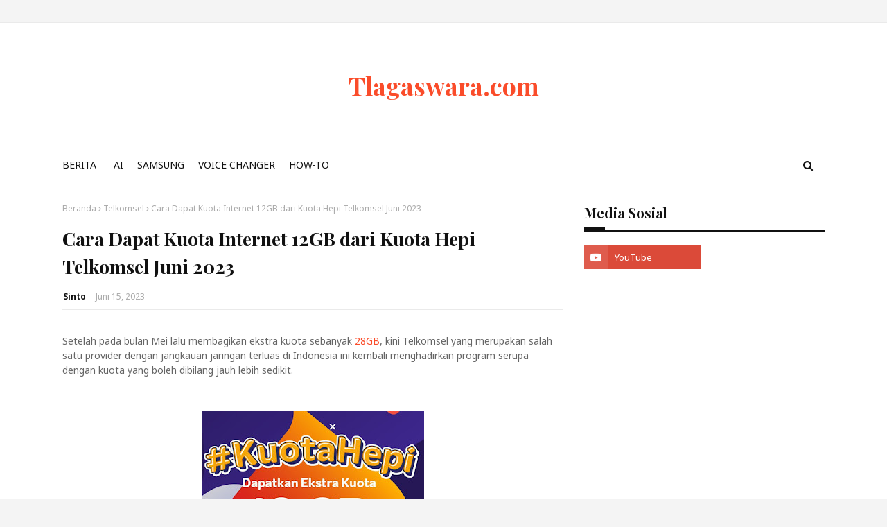

--- FILE ---
content_type: text/html; charset=UTF-8
request_url: https://www.tlagaswara.com/2023/06/jadwal-playoff-msc-2023-hari-ini-kamis.html
body_size: 37916
content:
<!DOCTYPE html>
<html class='ltr' dir='ltr' xmlns='http://www.w3.org/1999/xhtml' xmlns:b='http://www.google.com/2005/gml/b' xmlns:data='http://www.google.com/2005/gml/data' xmlns:expr='http://www.google.com/2005/gml/expr'>
<head>
<script async='async' crossorigin='anonymous' src='https://pagead2.googlesyndication.com/pagead/js/adsbygoogle.js?client=ca-pub-3198566193312944'></script>
<!-- Google tag (gtag.js) -->
<script async='async' src='https://www.googletagmanager.com/gtag/js?id=G-54YKWNSCBN'></script>
<script>
  window.dataLayer = window.dataLayer || [];
  function gtag(){dataLayer.push(arguments);}
  gtag('js', new Date());

  gtag('config', 'G-54YKWNSCBN');
</script>
<meta content='var1yVVn9dtteu19MgzFD-zQpqG826O8r01lzmcIJUo' name='google-site-verification'/>
<meta content='6D4389B37B571271EB1499A1987A7D94' name='msvalidate.01'/>
<meta content='c2q2l6smcv5f24lqs9npdinykk3y5i' name='facebook-domain-verification'/>
<meta content='width=device-width, initial-scale=1, minimum-scale=1, maximum-scale=1' name='viewport'/>
<title>Jadwal Playoff MSC 2023 Hari Ini, Kamis 15 Juni: Ada BLCK vs FIMP di Match Kedua</title>
<meta content='text/html; charset=UTF-8' http-equiv='Content-Type'/>
<!-- Chrome, Firefox OS and Opera -->
<meta content='#f4f4f4' name='theme-color'/>
<!-- Windows Phone -->
<meta content='#f4f4f4' name='msapplication-navbutton-color'/>
<meta content='blogger' name='generator'/>
<link href='https://www.tlagaswara.com/favicon.ico' rel='icon' type='image/x-icon'/>
<link href='https://www.tlagaswara.com/2023/06/jadwal-playoff-msc-2023-hari-ini-kamis.html' rel='canonical'/>
<link rel="alternate" type="application/atom+xml" title="Tlagaswara.com - Atom" href="https://www.tlagaswara.com/feeds/posts/default" />
<link rel="alternate" type="application/rss+xml" title="Tlagaswara.com - RSS" href="https://www.tlagaswara.com/feeds/posts/default?alt=rss" />
<link rel="service.post" type="application/atom+xml" title="Tlagaswara.com - Atom" href="https://www.blogger.com/feeds/2081494959119667720/posts/default" />

<link rel="alternate" type="application/atom+xml" title="Tlagaswara.com - Atom" href="https://www.tlagaswara.com/feeds/7896899804766457530/comments/default" />
<!--Can't find substitution for tag [blog.ieCssRetrofitLinks]-->
<link href='https://blogger.googleusercontent.com/img/b/R29vZ2xl/AVvXsEgmWK37bq--cUqlfyZjTUsFYHJHf_S0lNhszbqdMsAqbKyeK7EORmS1v-sCEZ5rMP0VER3xnXy89cE74i63gyzv0duwNSLNo1mg7fZbOU20B2jRAucFTZL3E3MHkhqmYlFqVsZTf-K7IQPscw2NGSXj720Alk2mhKObfkYg-waNY4Apd-q2zRe8RA1qng/w320-h242/PicsArt_05-09-05.56.58.jpg' rel='image_src'/>
<meta content='Jadwal Playoff MSC 2023 Hari Ini (15/6):
Match pertama akan dibuka dengan pertarungan antara RSG Slate SG vs Burn x Flash...' name='description'/>
<meta content='https://www.tlagaswara.com/2023/06/jadwal-playoff-msc-2023-hari-ini-kamis.html' property='og:url'/>
<meta content='Jadwal Playoff MSC 2023 Hari Ini, Kamis 15 Juni: Ada BLCK vs FIMP di Match Kedua' property='og:title'/>
<meta content='Jadwal Playoff MSC 2023 Hari Ini (15/6):
Match pertama akan dibuka dengan pertarungan antara RSG Slate SG vs Burn x Flash...' property='og:description'/>
<meta content='https://blogger.googleusercontent.com/img/b/R29vZ2xl/AVvXsEgmWK37bq--cUqlfyZjTUsFYHJHf_S0lNhszbqdMsAqbKyeK7EORmS1v-sCEZ5rMP0VER3xnXy89cE74i63gyzv0duwNSLNo1mg7fZbOU20B2jRAucFTZL3E3MHkhqmYlFqVsZTf-K7IQPscw2NGSXj720Alk2mhKObfkYg-waNY4Apd-q2zRe8RA1qng/w1200-h630-p-k-no-nu/PicsArt_05-09-05.56.58.jpg' property='og:image'/>
<!-- Google Fonts -->
<link href='//fonts.googleapis.com/css?family=Noto+Sans:400,400i,700|Playfair+Display:400,500,600,700' media='all' rel='stylesheet' type='text/css'/>
<link href='https://stackpath.bootstrapcdn.com/font-awesome/4.7.0/css/font-awesome.min.css' rel='stylesheet'/>
<!-- Template Style CSS -->
<style id='page-skin-1' type='text/css'><!--
/*
-----------------------------------------------
Blogger Template Style
Name:        SoraTimes
Version:     Premium Version
Author:      SoraTemplates
Author Url:  http://templates.beatsnoop.com/
----------------------------------------------- */
a,abbr,acronym,address,applet,b,big,blockquote,body,caption,center,cite,code,dd,del,dfn,div,dl,dt,em,fieldset,font,form,h1,h2,h3,h4,h5,h6,html,i,iframe,img,ins,kbd,label,legend,li,object,p,pre,q,s,samp,small,span,strike,strong,sub,sup,table,tbody,td,tfoot,th,thead,tr,tt,u,ul,var{padding:0;border:0;outline:0;vertical-align:baseline;background:0 0;text-decoration:none }form,textarea,input,button{-webkit-appearance:none;-moz-appearance:none;appearance:none;border-radius:0 }dl,ul{list-style-position:inside;font-weight:400;list-style:none }ul li{list-style:none }caption,th{text-align:center }img{border:none;position:relative }a,a:visited{text-decoration:none }.clearfix{clear:both }.section,.widget,.widget ul{margin:0;padding:0 }a{color:#fa4c2a }a img{border:0 }abbr{text-decoration:none }.CSS_LIGHTBOX{z-index:999999!important }.separator a{clear:none!important;float:none!important;margin-left:0!important;margin-right:0!important }#navbar-iframe,.widget-item-control,a.quickedit,.home-link,.feed-links{display:none!important }.center{display:table;margin:0 auto;position:relative }.widget > h2,.widget > h3{display:none }body{background:#f4f4f4 url() repeat scroll top left;background-color:#f4f4f4;font-family: 'Noto Sans', Helvetica, Arial, sans-serif;font-size:14px;font-weight:400;color:#656565;word-wrap:break-word;margin:0;padding:0 }h1,h2,h3,h4,h5,h6 {font-family: "Playfair Display";}#outer-wrapper{max-width:1180px;margin:0 auto;background-color:#fff;box-shadow:0 0 5px rgba(0,0,0,.1) }.row{width:1100px }#content-wrapper{margin:30px auto 0;overflow:hidden }#content-wrapper > .container{margin:0 -15px }#main-wrapper{float:left;overflow:hidden;width:66.66666667%;box-sizing:border-box;word-wrap:break-word;padding:0 15px;margin:0 }#sidebar-wrapper{float:right;overflow:hidden;width:33.33333333%;box-sizing:border-box;word-wrap:break-word;padding:0 15px }.post-image-wrap{position:relative;display:block }.post-image-link,.about-author .avatar-container,.comments .avatar-image-container{background-color:rgba(155,155,155,0.05);color:transparent!important }.post-thumb{display:block;position:relative;width:100%;height:100%;object-fit:cover;z-index:1;transition:opacity .25s ease }.post-image-link:hover .post-thumb,.post-image-wrap:hover .post-image-link .post-thumb,.hot-item-inner:hover .post-image-link .post-thumb{opacity:.85 }.post-title a{display:block }#top-bar{width:100%;height:32px;background-color:#f4f4f4;overflow:hidden;margin:0;border-bottom:1px solid #eaeaea }#top-bar .container{margin:0 auto }.top-bar-nav{position:relative;float:left;display:block }.top-bar-nav .widget > .widget-title{display:none }.top-bar-nav ul li{float:left }.top-bar-nav ul li > a{height:32px;display:block;color:#111111;font-size:12px;font-weight:400;line-height:32px;margin:0 10px 0 0;padding:0 5px;transition:color .17s }.top-bar-nav ul li:first-child > a{padding:0 5px 0 0 }.top-bar-nav ul > li:hover > a{color:#fa4c2a }.top-bar-social{position:relative;float:right;display:block }.top-bar-social .widget > .widget-title{display:none }.top-bar-social ul > li{float:left;display:inline-block }.top-bar-social ul > li > a{display:block;color:#111111;text-decoration:none;font-size:14px;text-align:center;line-height:32px;padding:0 5px;margin:0 0 0 10px;transition:color .17s }.top-bar-social ul > li:last-child > a{padding:0 0 0 5px }.top-bar-social ul > li:hover > a{color:#fa4c2a }.social a:before{display:inline-block;font-family:FontAwesome;font-style:normal;font-weight:400 }.social .facebook a:before{content:"\f09a" }.social .twitter a:before{content:"\f099" }.social .rss a:before{content:"\f09e" }.social .youtube a:before{content:"\f16a" }.social .skype a:before{content:"\f17e" }.social .stumbleupon a:before{content:"\f1a4" }.social .tumblr a:before{content:"\f173" }.social .vk a:before{content:"\f189" }.social .stack-overflow a:before{content:"\f16c" }.social .github a:before{content:"\f09b" }.social .linkedin a:before{content:"\f0e1" }.social .dribbble a:before{content:"\f17d" }.social .soundcloud a:before{content:"\f1be" }.social .behance a:before{content:"\f1b4" }.social .digg a:before{content:"\f1a6" }.social .instagram a:before{content:"\f16d" }.social .pinterest a:before{content:"\f0d2" }.social .twitch a:before{content:"\f1e8" }.social .delicious a:before{content:"\f1a5" }.social .codepen a:before{content:"\f1cb" }.social .reddit a:before{content:"\f1a1" }.social .whatsapp a:before{content:"\f232" }.social .snapchat a:before{content:"\f2ac" }.social .email a:before{content:"\f0e0" }.social .external-link a:before{content:"\f35d" }.social-color .facebook a{background-color:#3b5999 }.social-color .twitter a{background-color:#00acee }.social-color .youtube a{background-color:#db4a39 }.social-color .instagram a{background:linear-gradient(15deg,#ffb13d,#dd277b,#4d5ed4) }.social-color .pinterest a{background-color:#ca2127 }.social-color .dribbble a{background-color:#ea4c89 }.social-color .linkedin a{background-color:#0077b5 }.social-color .tumblr a{background-color:#365069 }.social-color .twitch a{background-color:#6441a5 }.social-color .rss a{background-color:#ffc200 }.social-color .skype a{background-color:#00aff0 }.social-color .stumbleupon a{background-color:#eb4823 }.social-color .vk a{background-color:#4a76a8 }.social-color .stack-overflow a{background-color:#f48024 }.social-color .github a{background-color:#24292e }.social-color .soundcloud a{background:linear-gradient(#ff7400,#ff3400) }.social-color .behance a{background-color:#191919 }.social-color .digg a{background-color:#1b1a19 }.social-color .delicious a{background-color:#0076e8 }.social-color .codepen a{background-color:#000 }.social-color .reddit a{background-color:#ff4500 }.social-color .whatsapp a{background-color:#3fbb50 }.social-color .snapchat a{background-color:#ffe700 }.social-color .email a{background-color:#888 }.social-color .external-link a{background-color:#111111 }.social-text .facebook a:after{content:"Facebook" }.social-text .twitter a:after{content:"Twitter" }.social-text .rss a:after{content:"Rss" }.social-text .youtube a:after{content:"YouTube" }.social-text .skype a:after{content:"Skype" }.social-text .stumbleupon a:after{content:"StumbleUpon" }.social-text .tumblr a:after{content:"Tumblr" }.social-text .vk a:after{content:"VKontakte" }.social-text .stack-overflow a:after{content:"Stack Overflow" }.social-text .github a:after{content:"Github" }.social-text .linkedin a:after{content:"LinkedIn" }.social-text .dribbble a:after{content:"Dribbble" }.social-text .soundcloud a:after{content:"SoundCloud" }.social-text .behance a:after{content:"Behance" }.social-text .digg a:after{content:"Digg" }.social-text .instagram a:after{content:"Instagram" }.social-text .pinterest a:after{content:"Pinterest" }.social-text .twitch a:after{content:"Twitch" }.social-text .delicious a:after{content:"Delicious" }.social-text .codepen a:after{content:"CodePen" }.social-text .flipboard a:after{content:"Flipboard" }.social-text .reddit a:after{content:"Reddit" }.social-text .whatsapp a:after{content:"Whatsapp" }.social-text .messenger a:after{content:"Messenger" }.social-text .snapchat a:after{content:"Snapchat" }.social-text .email a:after{content:"Email" }.social-text .external-link a:after{content:"WebSite" }#header-wrap{position:relative;margin:0 }.header-header{background-color:#fff;width:100%;height:120px;position:relative;overflow:hidden;padding:30px 0 }.header-header .container{position:relative;margin:0 auto;padding:0;text-align:center;}.header-logo{position: relative;width: auto;max-height: 90px;margin: 0 auto;display: inline-block;padding: 15px 0;}.header-logo .header-image-wrapper{display:block }.header-logo img{max-width:100%;max-height:90px;margin:0 }.header-logo h1{color:#111111;font-size:36px;line-height:90px;margin:0 }.header-logo p{font-size:12px;margin:5px 0 0 }.header-menu{position:relative;width:100%;height:48px;z-index:10;font-size:13px;margin:0 }.header-menu .container{position:relative;margin:0 auto;border-top:1px solid #111111;border-bottom:1px solid #111111;padding:0 }#main-menu .widget,#main-menu .widget > .widget-title{display:none }#main-menu .show-menu{display:block }#main-menu{position:relative;height:48px;z-index:15 }#main-menu ul > li{float:left;position:relative;margin:0;padding:0;transition:background .17s }#main-menu #main-menu-nav > li:hover {}#main-menu ul#main-menu-nav > li:first-child > a {padding: 0 15px 0 0;}#main-menu ul > li > a{position:relative;color:#111111;font-size:14px;font-weight:400;line-height:48px;display:inline-block;margin:0;padding:0 10px;transition:color .17s ease }#main-menu #main-menu-nav > li > a{text-transform:uppercase;font-weight:500 }#main-menu ul > li:hover > a{color:#fa4c2a }#main-menu ul > li > ul{position:absolute;float:left;left:0;top:48px;width:180px;background-color:#111111;z-index:99999;margin-top:0;padding:0;border-top:1px solid #fa4c2a;visibility:hidden;opacity:0 }#main-menu ul > li > ul > li > ul{position:absolute;float:left;top:0;left:100%;margin:-1px 0 0 }#main-menu ul > li > ul > li{display:block;float:none;position:relative }#main-menu ul > li > ul > li:hover{background-color:#fa4c2a }#main-menu ul > li > ul > li a{display:block;height:36px;font-size:13px;color:#fff;line-height:36px;box-sizing:border-box;margin:0;padding:0 15px;border:0;border-bottom:0;transition:all .17s ease }#main-menu ul > li > ul > li:hover > a{color:#fff }#main-menu ul > li.has-sub > a:after{content:'\f107';float:right;font-family:FontAwesome;font-size:12px;font-weight:400;margin:0 0 0 5px }#main-menu ul > li > ul > li.has-sub > a:after{content:'\f105';float:right;margin:0 }#main-menu .mega-menu{position:static!important }#main-menu .mega-menu > ul{width:100%;box-sizing:border-box;padding:20px 10px }#main-menu .mega-menu > ul.mega-menu-inner{overflow:hidden }#main-menu ul > li:hover > ul,#main-menu ul > li > ul > li:hover > ul{visibility:visible;opacity:1 }#main-menu ul ul{transition:all .25s ease }.mega-menu-inner .mega-item{float:left;width:20%;box-sizing:border-box;padding:0 10px }.mega-menu-inner .mega-content{position:relative;width:100%;overflow:hidden;padding:0 }.mega-content .post-image-wrap{width:100%;height:120px }.mega-content .post-image-link{width:100%;height:100%;z-index:1;display:block;position:relative;overflow:hidden;padding:0 }.mega-content .post-title{position:relative;font-size:13px;font-weight:500;line-height:1.4em;margin:7px 0 5px;padding:0 }.mega-content .post-title a{display:block;color:#fff;transition:color .17s }.mega-content .post-title a:hover{color:#fa4c2a }.mega-content .post-meta{font-size:11px }.no-posts{float:left;width:100%;height:100px;line-height:100px;text-align:center }.mega-menu .no-posts{line-height:60px;color:#111111 }.show-search,.hide-search{position:absolute;right:0;top:0;display:block;width:48px;height:48px;color:#111111;line-height:48px;z-index:20;font-size:15px;text-align:center;cursor:pointer;padding:0;transition:background .17s ease }.show-search:hover,.hide-search:hover{color:#fa4c2a }.show-search:before{content:"\f002";font-family:FontAwesome;font-weight:400 }.hide-search:before{content:"\f00d";font-family:FontAwesome;font-weight:400 }#nav-search{display:none;position:absolute;left:0;top:0;width:100%;height:48px;z-index:99;background-color:#111111;box-sizing:border-box;padding:0 }#nav-search .search-form{width:100%;height:48px;background-color:rgba(0,0,0,0);line-height:48px;overflow:hidden;padding:0 }#nav-search .search-input{width:100%;height:48px;font-family:inherit;color:#fff;margin:0;padding:0 48px 0 15px;background-color:rgba(0,0,0,0);font-size:13px;font-weight:400;outline:none;box-sizing:border-box;border:0 }.mobile-header{display:none;position:relative;float:left;width:100%;height:48px;background-color:#111111;z-index:1010 }.mobile-search-form{position:absolute;display:none;z-index:4;background-color:#111111;width:100%;height:48px;left:0;top:0 }.mobile-search-form .mobile-search-input{background-color:#111111;display:block;width:calc(100% - 48px);height:48px;font-family:inherit;font-size:13px;font-weight:400;color:#fff;box-sizing:border-box;padding:0 20px;border:0 }.mobile-search-form{position:absolute;display:none;z-index:4;background-color:#111111;width:100%;height:48px;left:0;top:0 }.mobile-search-form .mobile-search-input{background-color:#111111;display:block;width:calc(100% - 48px);height:48px;font-size:13px;font-weight:400;color:#fff;box-sizing:border-box;padding:0 20px;border:0 }.slide-menu-toggle,.show-mobile-search,.hide-mobile-search{position:absolute;line-height:48px;height:48px;width:48px;top:0;left:0;font-family:FontAwesome;color:#fff;font-size:18px;font-weight:400;text-align:center;cursor:pointer;z-index:4;padding:0 }.slide-menu-toggle{border-right:1px solid rgba(255,255,255,0.08) }.show-mobile-search,.hide-mobile-search{border-left:1px solid rgba(255,255,255,0.08);left:auto;right:0 }.slide-menu-toggle:before{content:"\f0c9" }.nav-active .slide-menu-toggle:before{content:"\f00d" }.show-mobile-search:before{content:"\f002" }.hide-mobile-search:before{content:"\f00d" }.mobile-menu{position:relative;float:left;width:100%;background-color:#111111;box-sizing:border-box;padding:20px;border-top:1px solid rgba(255,255,255,0.08);visibility:hidden;margin:48px 0 0;opacity:0;transform-origin:0 0;transform:scaleY(0);transition:all .17s ease }.nav-active .mobile-menu{visibility:visible;opacity:1;transform:scaleY(1) }.mobile-menu > ul{margin:0 }.mobile-menu .m-sub{display:none;padding:0 }.mobile-menu ul li{position:relative;display:block;overflow:hidden;float:left;width:100%;font-size:14px;line-height:38px;margin:0;padding:0;border-top:1px solid rgba(255,255,255,0.01) }.mobile-menu > ul > li{font-weight:400 }.mobile-menu > ul li ul{overflow:hidden }.mobile-menu > ul > li:first-child{border-top:0 }.mobile-menu ul li a{color:#fff;padding:0;display:block;transition:all .17s ease }.mobile-menu #main-menu-nav > li > a{text-transform:uppercase;font-weight:500;font-size:13px }.mobile-menu ul li.has-sub .submenu-toggle{position:absolute;top:0;right:0;color:#fff;cursor:pointer }.mobile-menu ul li.has-sub .submenu-toggle:after{content:'\f105';font-family:FontAwesome;font-weight:400;float:right;width:34px;font-size:16px;text-align:center;transition:all .17s ease }.mobile-menu ul li.has-sub.show > .submenu-toggle:after{transform:rotate(90deg) }.mobile-menu > ul > li > ul > li a{font-size:13px }.mobile-menu > ul > li > ul > li > a{color:#fff;opacity:.7;padding:0 0 0 15px }.mobile-menu > ul > li > ul > li > ul > li > a{color:#fff;opacity:.7;padding:0 0 0 30px }.mobile-menu ul > li > .submenu-toggle:hover{color:#fa4c2a }.post-meta{display:block;overflow:hidden;color:#aaa;font-size:12px;font-weight:400;padding:0 }.post-meta .post-author,.post-meta .post-date{float:left;margin:0 }.post-meta .separator{float:left;margin:0 5px }.post-meta .post-author{color:#111111;font-weight:700 }.post-meta .post-date{text-transform:capitalize }.post-meta a{color:#111111;transition:color .17s }.post-meta a:hover{color:#fa4c2a }#hot-wrapper{margin:0 auto }#hot-section .widget,#hot-section .widget > .widget-title{display:none }#hot-section .show-hot{display:block!important }#hot-section .show-hot .widget-content{position:relative;overflow:hidden;height:auto;padding:15px;box-sizing: border-box;margin: 2px 0 20px;border: 1px solid #111111;}.hot-loader{position:relative;height:100%;overflow:hidden;display:block;height:80px;}.hot-loader:after{content:'';position:absolute;top:50%;left:50%;width:28px;height:28px;margin:-17px 0 0 -17px;border:2px solid #fa4c2a;border-right-color:#eaeaea;border-radius:100%;animation:spinner .8s infinite linear;transform-origin:center }@-webkit-keyframes spinner {0%{-webkit-transform:rotate(0deg);transform:rotate(0deg) }to{-webkit-transform:rotate(1turn);transform:rotate(1turn) }}@keyframes spinner {0%{-webkit-transform:rotate(0deg);transform:rotate(0deg) }to{-webkit-transform:rotate(1turn);transform:rotate(1turn) }}ul.hot-posts{position:relative;overflow:hidden;height:auto;margin:0 -1px;display: flex;flex-wrap: wrap;}.hot-posts .hot-item{position:relative;float:left;width:calc(100% / 3);height:auto;overflow:hidden;box-sizing:border-box;padding:0 1px }.hot-item-inner{position:relative;float:left;width:100%;height:100%;overflow:hidden;display:block }.hot-posts .post-image-link{float: left;width: 120px;height: 80px;margin: 0 25px 0 0;position:relative;display:block }.hot-posts .post-info{overflow:hidden;}.hot-posts .post-tag{position:relative;display:inline-block;top:0;left:0 }.hot-posts .post-title{font-size:16px;font-weight:500;display:block;line-height:1.4em;margin:8px 0 7px }.hot-posts .post-title a{color:#111111;display:block }.hot-posts .post-meta{font-size:11px;color:#f0f0f0 }.hot-posts .post-meta .post-author{}.show-hot .no-posts{position:absolute;top:calc(50% - 50px);left:0;width:100% }#slider-wrapper {margin: 0 auto;}#slider-wrapper .no-items{margin:0;border-bottom:1px solid #ebebeb }#slider-section {margin: 0 auto;}#slider-section .widget,#slider-section .widget > .widget-title{display:none }#slider-section .show-slider{display:block!important }#slider-section .show-slider .widget-content{position:relative;height:450px;overflow:hidden }.loader{position:relative;height:100%;overflow:hidden;display:block }.loader i{position:absolute;top:50%;left:50%;width:28px;height:28px;font-size:28px;color:#aaa;text-align:center;line-height:28px;margin:-14px 0 0 -14px }.main-slider{position:relative;overflow:hidden;height:450px }.main-slider .slider-item{position:relative;float:left;width:100%;height:450px;overflow:hidden;box-sizing:border-box }.slider-item-inner{position:relative;float:left;width:100%;height:100%;overflow:hidden;display:block }.main-slider .post-image-link{width:100%;height:100%;position:relative;overflow:hidden;display:block }.main-slider .post-info-wrap{position:absolute;left:0;bottom:0;width:100%;background-color:rgba(0,0,0,0.3);overflow:hidden;z-index:5;box-sizing:border-box;padding:40px;text-align:center;}.main-slider .post-info{position:relative;overflow:hidden;display:block;z-index:10 }.main-slider .post-date{font-size:11px;color:#fff;margin:0;float:none;}.main-slider .post-meta {text-align:center;}.main-slider .post-title{font-size:28px;font-weight:700;display:block;line-height:1.2;margin:0 0 5px }.main-slider .post-title a{color:#fff;display:block }.main-slider .post-title a:hover{text-decoration:underline }.show-slider .no-posts{position:absolute;top:calc(50% - 50px);left:0;width:100% }.slick-slider{position:relative;display:block;box-sizing:border-box;-webkit-user-select:none;-moz-user-select:none;-ms-user-select:none;user-select:none;-webkit-touch-callout:none;-khtml-user-select:none;-ms-touch-action:pan-y;touch-action:pan-y;-webkit-tap-highlight-color:transparent }.slick-list{position:relative;display:block;overflow:hidden;margin:0;padding:0 }.slick-list:focus{outline:none }.slick-list.dragging{cursor:pointer;cursor:hand }.slick-slider .slick-track,.slick-slider .slick-list{-webkit-transform:translate3d(0,0,0);-moz-transform:translate3d(0,0,0);-ms-transform:translate3d(0,0,0);-o-transform:translate3d(0,0,0);transform:translate3d(0,0,0) }.slick-track{position:relative;top:0;left:0;display:block;margin-left:auto;margin-right:auto }.slick-track:before,.slick-track:after{display:table;content:'' }.slick-track:after{clear:both }.slick-loading .slick-track{visibility:hidden }.slick-slide{display:none;float:left;height:100%;min-height:1px }[dir='rtl'] .slick-slide{float:right }.slick-slide img{display:block }.slick-slide.slick-loading img{display:none }.slick-slide.dragging img{pointer-events:none }.slick-initialized .slick-slide{display:block }.slick-loading .slick-slide{visibility:hidden }.slick-vertical .slick-slide{display:block;height:auto;border:1px solid transparent }.slick-arrow.slick-hidden{display:none }.slick-arrow{position:absolute;top:calc(50% - 40px);width:30px;height:40px;background-color:#fff;font-size:20px;color:#aaa;text-align:center;line-height:40px;cursor:pointer;z-index:10;margin:0;visibility:hidden;opacity:0;transition:all .17s ease }.slick-arrow:hover{background-color:#fa4c2a;color:#fff }.slick-arrow:before{font-family:FontAwesome;font-weight:400 }.slick-prev{left:0 }.slick-prev:before{content:'\f104' }.slick-next{right:0 }.slick-next:before{content:'\f105' }.main-slider:hover .slick-arrow{visibility:visible;opacity:1 }.queryMessage{overflow:hidden;background-color:#f2f2f2;color:#111111;font-size:13px;font-weight:400;padding:8px 10px;margin:0 0 25px }.queryMessage .query-info{margin:0 5px }.queryMessage .search-query,.queryMessage .search-label{font-weight:700;text-transform:uppercase }.queryMessage .search-query:before,.queryMessage .search-label:before{content:"\201c" }.queryMessage .search-query:after,.queryMessage .search-label:after{content:"\201d" }.queryMessage a.show-more{float:right;color:#fa4c2a;text-decoration:underline;transition:opacity .17s }.queryMessage a.show-more:hover{opacity:.8 }.queryEmpty{font-size:13px;font-weight:400;padding:10px 0;margin:0 0 25px;text-align:center }.title-wrap,.featured-posts .widget-title{position: relative;float: left;width: 100%;background-color: #fff;display: block;border-bottom:2px solid #111111;margin:0 0 20px }.title-wrap > h3,.featured-posts .widget-title > h3{position: relative;float: left;font-size: 20px;color:#111111;text-transform: capitalize;line-height: 30px;padding: 0 0 10px;margin: 0;}.title-wrap > h3:before,.featured-posts .widget-title > h3:before {position: absolute;content: "";height: 4px;width: 30px;bottom: 0;left: 0;background: #111111;z-index: 1;}a.view-all{float:right;height:28px;font-size:13px;color:#111111;line-height:28px;padding:0;transition:color .17s ease }a.view-all:hover{color:#fa4c2a }a.view-all:after{content:'\f105';float:right;font-weight:400;font-family:FontAwesome;margin:0 0 0 3px }.featured-posts > .widget{display:none;position:relative;float:left;width:100%;margin:0 0 30px }.featured-posts > .show-widget{display:block }.feat-big li{position:relative;float:right;width:calc(50% - 20px);overflow:hidden;margin:20px 0 0 }.feat-big .item-0{float:left;width:calc(50% - 10px);margin:0 }.feat-big .item-1{margin:0 }.feat-big .feat-inner{position:relative;float:left;width:100%;overflow:hidden }.feat-big .post-image-link{position:relative;float:left;width:80px;height:65px;display:block;overflow:hidden;margin:0 12px 0 0 }.feat-big .feat-inner .post-image-link{width:100%;height:180px;margin:0 0 13px }.feat-big .post-title{overflow:hidden;font-size:14px;font-weight:500;line-height:1.4em;margin:0 0 5px }.feat-big .item-big .post-info{float:left;overflow:hidden }.feat-big .item-small .post-info{overflow:hidden }.feat-big .item-0 .post-title{font-size:18px;margin:0 0 10px }.feat-big .post-title a{color:#111111;transition:color .17s ease }.feat-big .post-title a:hover{color:#fa4c2a }.feat-big .item-small .post-meta{font-size:11px }.featured-posts > .col-width{width:calc(50% - 15px) }.featured-posts > .col-right{float:right }.feat-col li{position:relative;float:left;width:100%;overflow:hidden;margin:20px 0 0 }.feat-col .item-0{margin:0 }.feat-col .feat-inner{position:relative;float:left;width:100%;overflow:hidden }.feat-col .post-image-link{position:relative;float:left;width:80px;height:65px;display:block;overflow:hidden;margin:0 12px 0 0 }.feat-col .feat-inner .post-image-link{width:100%;height:180px;margin:0 0 13px }.feat-col .post-title{overflow:hidden;font-size:14px;font-weight:500;line-height:1.4em;margin:0 0 5px }.feat-col .item-big .post-info{float:left;width:100% }.feat-col .item-small .post-info{overflow:hidden }.feat-col .item-0 .post-title{font-size:18px;margin:0 0 10px }.feat-col .post-title a{color:#111111;transition:color .17s ease }.feat-col .post-title a:hover{color:#fa4c2a }.feat-col .item-small .post-meta{font-size:11px }.grid-small li{position:relative;display:inline-block;vertical-align:top;width:calc(33.33333333% - 40px / 3);overflow:hidden;margin:20px 0 0 20px }.grid-small li:nth-child(3n+1){margin:20px 0 0 }.grid-small li.item-0{margin:0 }.grid-small li.item-1,.grid-small li.item-2{margin:0 0 0 20px }.grid-small .post-image-link{position:relative;float:left;width:100%;height:120px;display:block;overflow:hidden;margin:0 0 7px }.grid-small .post-title{overflow:hidden;font-size:15px;font-weight:500;line-height:1.4em;margin:0 0 5px }.grid-small .post-info{float:left }.grid-small .post-title a{color:#111111;transition:color .17s ease }.grid-small .post-title a:hover{color:#fa4c2a }.grid-small .post-meta{font-size:11px }ul.grid-big{float:left;display:flex;flex-wrap:wrap;margin:0 -15px }.grid-big li{position:relative;float:left;width:50%;overflow:hidden;box-sizing:border-box;padding:0 15px;margin:30px 0 0 }.grid-big li.item-0,.grid-big li.item-1{margin:0 }.grid-big .feat-inner{position:relative;float:left;width:100%;overflow:hidden }.grid-big .post-image-link{position:relative;float:left;width:100%;height:180px;display:block;overflow:hidden;margin:0 0 13px }.grid-big .post-title{overflow:hidden;font-size:18px;font-weight:500;line-height:1.4em;margin:0 0 10px }.grid-big .post-info{float:left;width:100% }.grid-big .post-title a{color:#111111;transition:color .17s ease }.grid-big .post-title a:hover{color:#fa4c2a }.custom-widget li{overflow:hidden;margin:20px 0 0 }.custom-widget li:first-child{margin:0 }.custom-widget .post-image-link{position:relative;width:80px;height:65px;float:left;overflow:hidden;display:block;vertical-align:middle;margin:0 12px 0 0 }.custom-widget .post-title{overflow:hidden;font-size:14px;font-weight:500;line-height:1.4em;margin:0 0 5px;padding:0 }.custom-widget .post-title a{display:block;color:#111111;transition:color .17s }.custom-widget .post-title a:hover{color:#fa4c2a }.custom-widget .post-meta{font-size:11px }.blog-post{display:block;overflow:hidden;word-wrap:break-word }.index-post{padding:0;margin:0 0 30px }.index-post .post-image-wrap{position: relative;display: block;width: 100%;height: 400px;margin: 0;}.index-post .post-image-wrap .post-image-link{width:100%;height:100%;position:relative;display:block;z-index:1;overflow:hidden }.post-tag{position:absolute;top:15px;left:15px;height:18px;z-index:5;background-color:#fa4c2a;color:#fff;font-size:10px;line-height:18px;font-weight:700;text-transform:uppercase;padding:0 6px;}.index-post .post-info{display: block;overflow: hidden;padding: 0;margin: 20px 0 0;position: relative;box-sizing: border-box;}.index-post .post-info > h2{font-size: 31px;font-weight: 400;line-height: 1.4em;text-decoration: none;margin: 0 0 10px;}.index-post .post-info > h2 > a{display:block;color:#111111;transition:color .17s }.index-post .post-info > h2 > a:hover{color:#fa4c2a }.widget iframe,.widget img{max-width:100% }.date-header{display:block;overflow:hidden;font-weight:400;margin:0!important;padding:0 }.post-timestamp{margin-left:0 }element.style {}.main-slider .post-tag {position: relative;display: inline-block;height: 18px;background-color: #fa4c2a;color: #fff;font-size: 10px;font-weight: 400;line-height: 19px;text-transform: uppercase;padding: 0 7px;margin: 0 0 10px;top: inherit;left: inherit;}.post-snippet{position:relative;display:block;overflow:hidden;font-size:12px;line-height:1.6em;font-weight:400;margin:10px 0 0;text-align:justify;}.grid-big .post-snippet:first-letter, .grid-big .post-snippet::first-letter, .index-post .post-snippet:first-letter, .index-post .post-snippet::first-letter {float: left;font-size: 63px;line-height: 63px;font-family: "Playfair Display";margin: -5px 10px 0 0;padding: 0 6px;color: #000;font-weight: bold;background-image: url(https://blogger.googleusercontent.com/img/b/R29vZ2xl/AVvXsEijx3wl_SJu-v_KA2n2wKPi7SdCZv8SBghG7ZIcux9zGR2eN7tc-vmq7KRvWNOGWFkSup4bE0E-qkboB1qTge4JOdttXn3fWMI7gsFvEnKp3n1fofGn9Sp-mwv2xB2Z2XLb-cObanj2X5cu/s400/firstletter-bg.png);background-repeat: no-repeat;background-position: center;}.index-post .post-snippet {color: #777;font-size: 13px;line-height: 24px;text-align: justify;}#breadcrumb{font-size:12px;font-weight:400;color:#aaa;margin:0 0 10px }#breadcrumb a{color:#aaa;transition:color .17s }#breadcrumb a:hover{color:#fa4c2a }#breadcrumb a,#breadcrumb em{display:inline-block }#breadcrumb .delimiter:after{content:'\f105';font-family:FontAwesome;font-style:normal;margin:0 3px }.item-post h1.post-title{color:#111111;font-size:27px;line-height:1.5em;font-weight:700;position:relative;display:block;margin:15px 0;padding:0 }.static_page .item-post h1.post-title{padding:0 0 10px;margin:0;border-bottom:1px solid #eaeaea }.item-post .post-body{width:100%;line-height:1.5em;overflow:hidden;padding:20px 0 0 }.static_page .item-post .post-body{padding:20px 0 }.item-post .post-outer{padding:0 }.item-post .post-body img{max-width:100% }.item-post .post-meta{padding:0 1px 10px;border-bottom:1px solid #eaeaea }.main .widget{margin:0 }.main .Blog{border-bottom-width:0 }.post-footer{position:relative;float:left;width:100%;margin:20px 0 0 }.inline-ad{position:relative;display:block;max-height:60px;margin:0 0 30px }.inline-ad > ins{display:block!important;margin:0 auto!important }.item .inline-ad{float:left;width:100%;margin:20px 0 0 }.item-post-wrap > .inline-ad{margin:0 0 20px }.post-labels{overflow:hidden;height:auto;position:relative;padding:0;margin:0 0 25px }.post-labels span,.post-labels a{float:left;color:#fa4c2a;font-size:12px;font-weight:400;margin:0 5px 0 0;transition:all .17s ease }.post-labels span{color:#111111;font-weight:500;margin:0 10px 0 0 }.post-labels a:after{content:',';color:#111111 }.post-labels a:last-child:after{display:none }.post-labels a:hover{text-decoration:underline }.post-share{position:relative;overflow:hidden;line-height:0;margin:0 0 30px }ul.share-links{position:relative }.share-links li{width:32px;float:left;box-sizing:border-box;margin:0 5px 0 0 }.share-links li.facebook,.share-links li.twitter{width:20% }.share-links li a{float:left;display:inline-block;cursor:pointer;width:100%;height:32px;line-height:32px;color:#fff;font-weight:400;font-size:13px;text-align:center;box-sizing:border-box;opacity:1;margin:0;padding:0;transition:all .17s ease }.share-links li.whatsapp-mobile{display:none }.is-mobile li.whatsapp-desktop{display:none }.is-mobile li.whatsapp-mobile{display:inline-block }.share-links li a:before{float:left;display:block;width:32px;background-color:rgba(255,255,255,0.07);font-size:15px;text-align:center;line-height:32px }.share-links li a:hover{opacity:.8 }ul.post-nav{position:relative;overflow:hidden;display:block;margin:0 0 30px }.post-nav li{display:inline-block;width:50% }.post-nav .post-prev{float:left;text-align:left;box-sizing:border-box;padding:0 10px }.post-nav .post-next{float:right;text-align:right;box-sizing:border-box;padding:0 10px }.post-nav li a{color:#111111;line-height:1.4em;display:block;overflow:hidden;transition:color .17s }.post-nav li:hover a{color:#fa4c2a }.post-nav li span{display:block;font-size:11px;color:#aaa;font-weight:700;text-transform:uppercase;padding:0 0 2px }.post-nav .post-prev span:before{content:"\f053";float:left;font-family:FontAwesome;font-size:9px;font-weight:400;text-transform:none;margin:0 2px 0 0 }.post-nav .post-next span:after{content:"\f054";float:right;font-family:FontAwesome;font-size:9px;font-weight:400;text-transform:none;margin:0 0 0 2px }.post-nav p{font-size:12px;font-weight:400;line-height:1.4em;margin:0 }.post-nav .post-nav-active p{color:#aaa }.about-author{position:relative;display:block;overflow:hidden;background-color:#f9f9f9;padding:20px;margin:0 0 30px }.about-author .avatar-container{position:relative;float:left;width:80px;height:80px;overflow:hidden;margin:0 15px 0 0;border-radius:100% }.about-author .author-avatar{float:left;width:100%;height:100%;border-radius:100% }.author-name{overflow:hidden;display:inline-block;font-size:16px;font-weight:500;margin:5px 0 2px }.author-name span{color:#111111 }.author-name a{color:#fa4c2a }.author-name a:hover{text-decoration:underline }.author-description{display:block;overflow:hidden;font-size:13px;font-weight:400;line-height:1.5em }.author-description a:hover{text-decoration:underline }#related-wrap{overflow:hidden;margin:0 0 30px }#related-wrap .related-tag{display:none }.related-ready{float:left;width:100% }.related-ready .loader{height:178px }ul.related-posts{position:relative;overflow:hidden;margin:0 -10px;padding:0 }.related-posts .related-item{width:33.33333333%;position:relative;overflow:hidden;float:left;display:block;box-sizing:border-box;padding:0 10px;margin:0 }.related-posts .post-image-link{width:100%;height:120px;position:relative;overflow:hidden;display:block }.related-posts .related-item .post-meta{padding:0;border:0 }.related-posts .post-title{font-size:15px;font-weight:500;line-height:1.4em;display:block;margin:7px 0 6px }.related-posts .post-title a{color:#111111;transition:color .17s }.related-posts .post-title a:hover{color:#fa4c2a }#blog-pager{overflow:hidden;clear:both;margin:0 0 30px }.blog-pager a,.blog-pager span{float:left;display:block;min-width:30px;height:30px;background-color:#111111;color:#fff;font-size:13px;font-weight:700;line-height:30px;text-align:center;box-sizing:border-box;margin:0 5px 0 0;transition:all .17s ease }.blog-pager .blog-pager-newer-link,.blog-pager .blog-pager-older-link{padding:0 15px }.blog-pager .blog-pager-newer-link{float:left }.blog-pager .blog-pager-older-link{float:right }.blog-pager span.page-dots{min-width:20px;background-color:#fff;font-size:16px;color:#111111;line-height:30px;font-weight:400;letter-spacing:-1px;border:0 }.blog-pager .page-of{display:none;width:auto;float:right;border-color:rgba(0,0,0,0);margin:0 }.blog-pager .page-active,.blog-pager a:hover{background-color:#fa4c2a;color:#fff }.blog-pager .page-prev:before,.blog-pager .page-next:before{font-family:FontAwesome;font-size:16px;font-weight:400 }.blog-pager .page-prev:before{content:'\f104' }.blog-pager .page-next:before{content:'\f105' }.blog-pager .blog-pager-newer-link:after{content:'\f104';float:left;font-family:FontAwesome;font-weight:400;margin:0 3px 0 0 }.blog-pager .blog-pager-older-link:after{content:'\f105';float:right;font-family:FontAwesome;font-weight:400;margin:0 0 0 3px }.archive #blog-pager{display:none }.blog-post-comments{display:none;margin:0 0 30px }.blog-post-comments .comments-title{margin:0 0 20px }.comments-system-disqus .comments-title,.comments-system-facebook .comments-title{margin:0 }#comments{margin:0 }#gpluscomments{float:left!important;width:100%!important;margin:0 0 25px!important }#gpluscomments iframe{float:left!important;width:100% }.comments{display:block;clear:both;margin:0;color:#111111 }.comments > h3{font-size:13px;font-weight:400;font-style:italic;padding-top:1px }.comments .comments-content .comment{list-style:none;margin:0;padding:0 0 8px }.comments .comments-content .comment:first-child{padding-top:0 }.facebook-tab,.fb_iframe_widget_fluid span,.fb_iframe_widget iframe{width:100%!important }.comments .item-control{position:static }.comments .avatar-image-container{float:left;overflow:hidden;position:absolute }.comments .avatar-image-container,.comments .avatar-image-container img{height:45px;max-height:45px;width:45px;max-width:45px;border-radius:0 }.comments .comment-block{overflow:hidden;padding:0 0 10px }.comments .comment-block,.comments .comments-content .comment-replies{margin:0 0 0 60px }.comments .comments-content .inline-thread{padding:0 }.comments .comment-actions{float:left;width:100%;position:relative;margin:0 }.comments .comments-content .comment-header{font-size:12px;display:block;overflow:hidden;clear:both;margin:0 0 3px;padding:0 0 5px;border-bottom:1px dashed #eaeaea }.comments .comments-content .comment-header a{color:#111111;transition:color .17s }.comments .comments-content .comment-header a:hover{color:#fa4c2a }.comments .comments-content .user{font-style:normal;font-weight:700;text-transform:uppercase;display:block }.comments .comments-content .icon.blog-author{display:none }.comments .comments-content .comment-content{float:left;font-size:13px;color:#5E5E5E;font-weight:400;text-align:left;line-height:1.4em;margin:10px 0 }.comments .comment .comment-actions a{margin-right:5px;padding:2px 5px;color:#111111;font-weight:400;border:1px solid #f5f5f5;font-size:10px;transition:all .17s ease }.comments .comment .comment-actions a:hover{color:#fff;background-color:#fa4c2a;border-color:#fa4c2a;text-decoration:none }.comments .comments-content .datetime{float:left;font-size:11px;font-weight:400;color:#aaa;position:relative;padding:0 1px;margin:5px 0 0;display:block }.comments .comments-content .datetime a,.comments .comments-content .datetime a:hover{color:#aaa }.comments .thread-toggle{margin-bottom:4px }.comments .thread-toggle .thread-arrow{height:7px;margin:0 3px 2px 0 }.comments .thread-count a,.comments .continue a{transition:opacity .17s }.comments .thread-count a:hover,.comments .continue a:hover{opacity:.8 }.comments .thread-expanded{padding:5px 0 0 }.comments .thread-chrome.thread-collapsed{display:none }.thread-arrow:before{content:'';font-family:FontAwesome;color:#111111;font-weight:400;margin:0 2px 0 0 }.comments .thread-expanded .thread-arrow:before{content:'\f0d7' }.comments .thread-collapsed .thread-arrow:before{content:'\f0da' }.comments .comments-content .comment-thread{margin:0 }.comments .comments-content .comment-thread > ol{padding:0 }.comments .continue a{padding:0 0 0 60px;font-weight:400 }.comments .comments-content .loadmore.loaded{margin:0;padding:0 }.comments .comment-replybox-thread{margin:0 }.comments .continue a,.thread-expanded .thread-count,.thread-expanded .thread-arrow,.comments .comments-content .loadmore,.comments .comments-content .loadmore.loaded{display:none }.post-body h1,.post-body h2,.post-body h3,.post-body h4,.post-body h5,.post-body h6{color:#111111;margin:0 0 15px }.post-body h1,.post-body h2{font-size:24px }.post-body h3{font-size:21px }.post-body h4{font-size:18px }.post-body h5{font-size:16px }.post-body h6{font-size:13px }blockquote{font-style:italic;padding:10px;margin:0;border-left:4px solid #fa4c2a }blockquote:before,blockquote:after{display:inline-block;font-family:FontAwesome;font-style:normal;font-weight:400;color:#aaa;line-height:1 }blockquote:before{content:'\f10d';margin:0 10px 0 0 }blockquote:after{content:'\f10e';margin:0 0 0 10px }.widget .post-body ul,.widget .post-body ol{line-height:1.5;font-weight:400 }.widget .post-body li{margin:5px 0;padding:0;line-height:1.5 }.post-body ul{padding:0 0 0 20px }.post-body ul li:before{content:"\f105";font-family:FontAwesome;font-size:13px;font-weight:400;margin:0 5px 0 0 }.post-body u{text-decoration:underline }.post-body a{transition:color .17s ease }.post-body strike{text-decoration:line-through }.contact-form{overflow:hidden }.contact-form .widget-title{display:none }.contact-form .contact-form-name{width:calc(50% - 5px) }.contact-form .contact-form-email{width:calc(50% - 5px);float:right }.sidebar .widget{position:relative;overflow:hidden;background-color:#fff;box-sizing:border-box;padding:0;margin:0 0 30px }.sidebar .widget-title{position: relative;float: left;width: 100%;background-color: #fff;display: block;border-bottom:2px solid #111111;margin:0 0 20px }.sidebar .widget-title > h3{position: relative;float: left;font-size: 20px;color:#111111;text-transform: capitalize;line-height: 30px;padding: 0 0 10px;margin: 0;}.sidebar .widget-title > h3:before {position: absolute;content: "";height: 4px;width: 30px;bottom: 0;left: 0;background: #111111;z-index: 1;}.sidebar .widget-content{float:left;width:100%;margin:0 }.social-counter li{float:left;width:calc(50% - 5px);margin:10px 0 0 }.social-counter li:nth-child(1),.social-counter li:nth-child(2){margin-top:0 }.social-counter li:nth-child(even){float:right }.social-counter li a{display:block;height:34px;font-size:13px;color:#fff;line-height:34px;transition:opacity .17s }.social-counter li a:hover{opacity:.8 }.social-counter li a:before{float:left;width:34px;height:34px;background-color:rgba(255,255,255,0.1);font-size:16px;text-align:center;margin:0 10px 0 0 }.list-label li{position:relative;display:block;padding:8px 0;border-top:1px dotted #eaeaea }.list-label li:first-child{padding:0 0 8px;border-top:0 }.list-label li:last-child{padding-bottom:0;border-bottom:0 }.list-label li a{display:block;color:#111111;font-size:13px;font-weight:400;text-transform:capitalize;transition:color .17s }.list-label li a:before{content:"\f105";float:left;color:#111111;font-size:12px;font-weight:400;font-family:FontAwesome;margin:0 3px 0 0;transition:color .17s }.list-label li a:hover{color:#fa4c2a }.list-label .label-count{position:relative;float:right;font-weight:400 }.cloud-label li{position:relative;float:left;margin:0 5px 5px 0 }.cloud-label li a{display:block;height:26px;background-color:#fff;color:#111111;font-size:12px;line-height:26px;font-weight:400;padding:0 10px;border:1px solid #eaeaea;border-radius:3px;transition:all .17s ease }.cloud-label li a:hover{color:#fa4c2a }.cloud-label .label-count{display:none }.sidebar .FollowByEmail > .widget-title > h3{margin:0 }.FollowByEmail .widget-content{position:relative;overflow:hidden;background-color:#111111;font-weight:400;text-align:center;box-sizing:border-box;padding:20px }.FollowByEmail .widget-content > h3{font-size:18px;color:#fff;font-weight:700;margin:0 0 13px }.FollowByEmail .before-text{font-size:13px;color:#aaa;line-height:1.4em;margin:0 0 15px;display:block;padding:0 15px;overflow:hidden }.FollowByEmail .follow-by-email-inner{position:relative }.FollowByEmail .follow-by-email-inner .follow-by-email-address{width:100%;height:34px;color:#888;font-size:11px;font-family:inherit;text-align:center;padding:0 10px;margin:0 0 10px;box-sizing:border-box;border:1px solid #eaeaea;transition:ease .17s }.FollowByEmail .follow-by-email-inner .follow-by-email-address:focus{border-color:rgba(0,0,0,0.1) }.FollowByEmail .follow-by-email-inner .follow-by-email-submit{width:100%;height:34px;font-family:inherit;font-size:11px;color:#fff;background-color:#fa4c2a;text-transform:uppercase;text-align:center;font-weight:700;cursor:pointer;margin:0;border:0;transition:opacity .17s }.FollowByEmail .follow-by-email-inner .follow-by-email-submit:hover{opacity:.8 }#ArchiveList ul.flat li{color:#111111;font-size:13px;font-weight:400;padding:8px 0;border-bottom:1px dotted #eaeaea }#ArchiveList ul.flat li:first-child{padding-top:0 }#ArchiveList ul.flat li:last-child{padding-bottom:0;border-bottom:0 }#ArchiveList .flat li > a{display:block;color:#111111;transition:color .17s }#ArchiveList .flat li > a:hover{color:#fa4c2a }#ArchiveList .flat li > a:before{content:"\f105";float:left;color:#111111;font-size:12px;font-weight:400;font-family:FontAwesome;margin:0 3px 0 0;display:inline-block;transition:color .17s }#ArchiveList .flat li > a > span{position:relative;float:right;font-weight:400 }.PopularPosts .post{overflow:hidden;margin:20px 0 0 }.PopularPosts .post:first-child{margin:0 }.PopularPosts .post-image-link{position:relative;width:80px;height:65px;float:left;overflow:hidden;display:block;vertical-align:middle;margin:0 12px 0 0 }.PopularPosts .post-info{overflow:hidden }.PopularPosts .post-title{font-size:14px;font-weight:500;line-height:1.4em;margin:0 0 5px }.PopularPosts .post-title a{display:block;color:#111111;transition:color .17s }.PopularPosts .post-title a:hover{color:#fa4c2a }.PopularPosts .post-meta{font-size:11px }.PopularPosts .post-date:before{font-size:10px }.FeaturedPost .post-image-link{display:block;position:relative;overflow:hidden;width:100%;height:180px;margin:0 0 13px }.FeaturedPost .post-title{font-size:18px;overflow:hidden;font-weight:500;line-height:1.4em;margin:0 0 10px }.FeaturedPost .post-title a{color:#111111;display:block;transition:color .17s ease }.FeaturedPost .post-title a:hover{color:#fa4c2a }.Text{font-size:13px }.contact-form-widget form{font-weight:400 }.contact-form-name{float:left;width:100%;height:30px;font-family:inherit;font-size:13px;line-height:30px;box-sizing:border-box;padding:5px 10px;margin:0 0 10px;border:1px solid #eaeaea }.contact-form-email{float:left;width:100%;height:30px;font-family:inherit;font-size:13px;line-height:30px;box-sizing:border-box;padding:5px 10px;margin:0 0 10px;border:1px solid #eaeaea }.contact-form-email-message{float:left;width:100%;font-family:inherit;font-size:13px;box-sizing:border-box;padding:5px 10px;margin:0 0 10px;border:1px solid #eaeaea }.contact-form-button-submit{float:left;width:100%;height:30px;background-color:#fa4c2a;font-size:13px;color:#fff;line-height:30px;cursor:pointer;box-sizing:border-box;padding:0 10px;margin:0;border:0;transition:background .17s ease }.contact-form-button-submit:hover{background-color:#111111 }.contact-form-error-message-with-border{float:left;width:100%;background-color:#fbe5e5;font-size:11px;text-align:center;line-height:11px;padding:3px 0;margin:10px 0;box-sizing:border-box;border:1px solid #fc6262 }.contact-form-success-message-with-border{float:left;width:100%;background-color:#eaf6ff;font-size:11px;text-align:center;line-height:11px;padding:3px 0;margin:10px 0;box-sizing:border-box;border:1px solid #5ab6f9 }.contact-form-cross{margin:0 0 0 3px }.contact-form-error-message,.contact-form-success-message{margin:0 }.BlogSearch .search-input{float:left;width:75%;height:30px;background-color:#fff;font-weight:400;font-size:13px;line-height:30px;box-sizing:border-box;padding:5px 10px;border:1px solid #eaeaea;border-right-width:0 }.BlogSearch .search-action{float:right;width:25%;height:30px;font-family:inherit;font-size:13px;line-height:30px;cursor:pointer;box-sizing:border-box;background-color:#fa4c2a;color:#fff;padding:0 5px;border:0;transition:background .17s ease }.BlogSearch .search-action:hover{background-color:#111111 }.Profile .profile-img{float:left;width:80px;height:80px;margin:0 15px 0 0;transition:all .17s ease }.Profile .profile-datablock{margin:0 }.Profile .profile-data .g-profile{display:block;font-size:14px;color:#111111;margin:0 0 5px;transition:color .17s ease }.Profile .profile-data .g-profile:hover{color:#fa4c2a }.Profile .profile-info > .profile-link{color:#111111;font-size:11px;margin:5px 0 0;transition:color .17s ease }.Profile .profile-info > .profile-link:hover{color:#fa4c2a }.Profile .profile-datablock .profile-textblock{display:none }.common-widget .LinkList ul li,.common-widget .PageList ul li{width:calc(50% - 5px);padding:7px 0 0 }.common-widget .LinkList ul li:nth-child(odd),.common-widget .PageList ul li:nth-child(odd){float:left }.common-widget .LinkList ul li:nth-child(even),.common-widget .PageList ul li:nth-child(even){float:right }.common-widget .LinkList ul li a,.common-widget .PageList ul li a{display:block;color:#111111;font-size:13px;font-weight:400;transition:color .17s ease }.common-widget .LinkList ul li a:hover,.common-widget .PageList ul li a:hover{color:#fa4c2a }.common-widget .LinkList ul li:first-child,.common-widget .LinkList ul li:nth-child(2),.common-widget .PageList ul li:first-child,.common-widget .PageList ul li:nth-child(2){padding:0 }#footer-wrapper{background-color:#fff;}#sub-footer-wrapper{display:block;width:100%;background-color:#fff;overflow:hidden;color:#000000;padding:0 }#sub-footer-wrapper .container{overflow:hidden;margin:0 auto 15px;padding:10px 0;border-top: 1px solid #666;border-bottom: 3px double #666;}#menu-footer{float:right;position:relative;display:block }#menu-footer .widget > .widget-title{display:none }#menu-footer ul li{float:left;display:inline-block;height:34px;padding:0;margin:0 }#menu-footer ul li a{font-size:12px;font-weight:400;display:block;color:#000000;line-height:34px;padding:0 5px;margin:0 0 0 10px;transition:color .17s ease }#menu-footer ul li:last-child a{padding:0 0 0 5px }#menu-footer ul li a:hover{color:#fa4c2a }#sub-footer-wrapper .copyright-area{font-size:12px;float:left;height:34px;line-height:34px;font-weight:400 }#sub-footer-wrapper .copyright-area a{color:#000000;transition:color .17s }#sub-footer-wrapper .copyright-area a:hover{color:#fa4c2a }.hidden-widgets{display:none;visibility:hidden }.back-top{display:none;z-index:1010;width:34px;height:34px;position:fixed;bottom:25px;right:25px;cursor:pointer;overflow:hidden;font-size:20px;color:#fff;text-align:center;line-height:34px }.back-top:before{content:'';position:absolute;top:0;left:0;right:0;bottom:0;background-color:#fa4c2a;opacity:.5;transition:opacity .17s ease }.back-top:after{content:'\f106';position:relative;font-family:FontAwesome;font-weight:400;opacity:.8;transition:opacity .17s ease }.back-top:hover:before,.back-top:hover:after,.nav-active .back-top:after,.nav-active .back-top:before{opacity:1 }.error404 #main-wrapper{width:100%!important;margin:0!important }.error404 #sidebar-wrapper{display:none }.errorWrap{color:#111111;text-align:center;padding:80px 0 100px }.errorWrap h3{font-size:160px;line-height:1;margin:0 0 30px }.errorWrap h4{font-size:25px;margin:0 0 20px }.errorWrap p{margin:0 0 10px }.errorWrap a{display:block;color:#fa4c2a;padding:10px 0 0 }.errorWrap a i{font-size:20px }.errorWrap a:hover{text-decoration:underline }@media screen and (max-width: 1100px) {#outer-wrapper{max-width:100% }.row{width:100% }#top-bar .container,.header-header .container,.header-menu .container,#hot-wrapper{box-sizing:border-box;padding:0 20px }#header-wrap{height:auto }.show-search,.hide-search{right:20px }#nav-search .search-input{padding:0 48px 0 20px }#content-wrapper{position:relative;box-sizing:border-box;padding:0 20px;margin:30px 0 0 }#footer-wrapper .container{box-sizing:border-box;padding:25px 20px }#sub-footer-wrapper .container{box-sizing:border-box;padding:10px 20px }}@media screen and (max-width: 980px) {#content-wrapper > .container{margin:0 }#top-bar,.header-menu{display:none }.header-logo{width:100%;max-width:100%;text-align:center }.mobile-header{display:block }#header-wrap{padding:0 }.header-header{height:auto;padding:0 }.header-header .container.row{width:100% }#header-inner a{display:inline-block!important }#main-wrapper,#sidebar-wrapper{width:100%;padding:0 }.hot-posts .post-image-link {float: left;width: 100%;height: 120px;margin: 0;position: relative;display: block;}.hot-posts .post-info {overflow: hidden;display: block;float: left;width: 100%;}}@media screen and (max-width: 880px) {.footer-widgets-wrap{display:block }#footer-wrapper .footer{width:100%;margin-right:0 }#footer-sec2,#footer-sec3{margin-top:25px }}@media screen and (max-width: 680px) {#hot-section .show-hot .widget-content,#hot-section .hot-posts{height:auto }#hot-section .loader{height:200px }.hot-posts .hot-item{width:100%;height:auto;margin:2px 0 0 }.featured-posts > .col-width,.grid-big li{width:100% }.feat-big li,.feat-big .item-0{width:100% }.feat-big .item-1{margin:20px 0 0 }.grid-big li.item-big{margin:30px 0 0 }.grid-big li.item-0{margin:0 }.index-post .post-image-wrap,.feat-big .feat-inner .post-image-link,.feat-col .feat-inner .post-image-link,.grid-big .post-image-link,.FeaturedPost .post-image-link{width:100%;height:180px;margin:0 0 10px }.index-post .post-info,.feat-big .item-big .post-info{float:left;width:100% }.post-snippet{margin:8px 0 0 }#menu-footer,#sub-footer-wrapper .copyright-area{width:100%;height:auto;line-height:inherit;text-align:center }#menu-footer{margin:10px 0 0 }#sub-footer-wrapper .copyright-area{margin:10px 0 }#menu-footer ul li{float:none;height:auto }#menu-footer ul li a{line-height:inherit;margin:0 3px 5px }}@media screen and (max-width: 540px) {.index-post .post-image-wrap,.feat-big .feat-inner .post-image-link,.feat-col .feat-inner .post-image-link,.grid-big .post-image-link,.FeaturedPost .post-image-link{height:160px }#slider-section .show-slider .widget-content, .main-slider, .main-slider .slider-item {height: 250px;}.share-links li a span{display:none }.share-links li.facebook,.share-links li.twitter{width:30px }ul.related-posts{margin:0 }.related-posts .related-item,.grid-small li,.feat-big .item-small{width:100%;padding:0;margin:20px 0 0 }.feat-big .item-0{margin:0 }.feat-big .item-small .post-info,.grid-small .post-info{float:none;overflow:hidden }.grid-small li:nth-child(3n+1){margin:20px 0 0 }.grid-small li.item-1,.grid-small li.item-2{margin:20px 0 0 }.related-posts .item-0,.grid-small li.item-0{padding:0;margin:0;border:0 }.related-posts .related-item:first-child{padding:0 }.related-posts .post-image-link,.feat-big .item-small .post-image-link,.grid-small .post-image-link{width:80px;height:65px;float:left;margin:0 12px 0 0 }.grid-small .post-tag,.related-posts .post-tag{display:none }.related-posts .post-title,.grid-small .post-title{font-size:13px;overflow:hidden;margin:0 0 5px }.inline-ad,.inline-ad > ins{height:auto;min-height:1px;max-height:250px }.item-post h1.post-title{font-size:25px }.index-post .post-info {margin: 10px 0 0;}.index-post .post-info > h2 {font-size: 24px;}}@media screen and (max-width: 440px) {.queryMessage{text-align:center }.queryMessage a.show-more{width:100%;margin:10px 0 0 }.item-post h1.post-title{font-size:21px }blockquote{padding:10px 15px }.about-author{text-align:center }.about-author .avatar-container{float:none;display:table;margin:0 auto 10px }#comments ol{padding:0 }.errorWrap{padding:70px 0 100px }.errorWrap h3{font-size:130px }}@media screen and (max-width: 360px) {.about-author .avatar-container{width:60px;height:60px }}

--></style>
<style>
/*-------Typography and ShortCodes-------*/
.firstcharacter{float:left;color:#27ae60;font-size:75px;line-height:60px;padding-top:4px;padding-right:8px;padding-left:3px }.post-body h1,.post-body h2,.post-body h3,.post-body h4,.post-body h5,.post-body h6{margin-bottom:15px;color:#2c3e50 }blockquote{font-style:italic;color:#888;border-left:5px solid #27ae60;margin-left:0;padding:10px 15px }blockquote:before{content:'\f10d';display:inline-block;font-family:FontAwesome;font-style:normal;font-weight:400;line-height:1;-webkit-font-smoothing:antialiased;-moz-osx-font-smoothing:grayscale;margin-right:10px;color:#888 }blockquote:after{content:'\f10e';display:inline-block;font-family:FontAwesome;font-style:normal;font-weight:400;line-height:1;-webkit-font-smoothing:antialiased;-moz-osx-font-smoothing:grayscale;margin-left:10px;color:#888 }.button{background-color:#2c3e50;float:left;padding:5px 12px;margin:5px;color:#fff;text-align:center;border:0;cursor:pointer;border-radius:3px;display:block;text-decoration:none;font-weight:400;transition:all .3s ease-out !important;-webkit-transition:all .3s ease-out !important }a.button{color:#fff }.button:hover{background-color:#27ae60;color:#fff }.button.small{font-size:12px;padding:5px 12px }.button.medium{font-size:16px;padding:6px 15px }.button.large{font-size:18px;padding:8px 18px }.small-button{width:100%;overflow:hidden;clear:both }.medium-button{width:100%;overflow:hidden;clear:both }.large-button{width:100%;overflow:hidden;clear:both }.demo:before{content:"\f06e";margin-right:5px;display:inline-block;font-family:FontAwesome;font-style:normal;font-weight:400;line-height:normal;-webkit-font-smoothing:antialiased;-moz-osx-font-smoothing:grayscale }.download:before{content:"\f019";margin-right:5px;display:inline-block;font-family:FontAwesome;font-style:normal;font-weight:400;line-height:normal;-webkit-font-smoothing:antialiased;-moz-osx-font-smoothing:grayscale }.buy:before{content:"\f09d";margin-right:5px;display:inline-block;font-family:FontAwesome;font-style:normal;font-weight:400;line-height:normal;-webkit-font-smoothing:antialiased;-moz-osx-font-smoothing:grayscale }.visit:before{content:"\f14c";margin-right:5px;display:inline-block;font-family:FontAwesome;font-style:normal;font-weight:400;line-height:normal;-webkit-font-smoothing:antialiased;-moz-osx-font-smoothing:grayscale }.widget .post-body ul,.widget .post-body ol{line-height:1.5;font-weight:400 }.widget .post-body li{margin:5px 0;padding:0;line-height:1.5 }.post-body ul li:before{content:"\f105";margin-right:5px;font-family:fontawesome }pre{font-family:Monaco, "Andale Mono", "Courier New", Courier, monospace;background-color:#2c3e50;background-image:-webkit-linear-gradient(rgba(0, 0, 0, 0.05) 50%, transparent 50%, transparent);background-image:-moz-linear-gradient(rgba(0, 0, 0, 0.05) 50%, transparent 50%, transparent);background-image:-ms-linear-gradient(rgba(0, 0, 0, 0.05) 50%, transparent 50%, transparent);background-image:-o-linear-gradient(rgba(0, 0, 0, 0.05) 50%, transparent 50%, transparent);background-image:linear-gradient(rgba(0, 0, 0, 0.05) 50%, transparent 50%, transparent);-webkit-background-size:100% 50px;-moz-background-size:100% 50px;background-size:100% 50px;line-height:25px;color:#f1f1f1;position:relative;padding:0 7px;margin:15px 0 10px;overflow:hidden;word-wrap:normal;white-space:pre;position:relative }pre:before{content:'Code';display:block;background:#F7F7F7;margin-left:-7px;margin-right:-7px;color:#2c3e50;padding-left:7px;font-weight:400;font-size:14px }pre code,pre .line-number{display:block }pre .line-number a{color:#27ae60;opacity:0.6 }pre .line-number span{display:block;float:left;clear:both;width:20px;text-align:center;margin-left:-7px;margin-right:7px }pre .line-number span:nth-child(odd){background-color:rgba(0, 0, 0, 0.11) }pre .line-number span:nth-child(even){background-color:rgba(255, 255, 255, 0.05) }pre .cl{display:block;clear:both }#contact{background-color:#fff;margin:30px 0 !important }#contact .contact-form-widget{max-width:100% !important }#contact .contact-form-name,#contact .contact-form-email,#contact .contact-form-email-message{background-color:#FFF;border:1px solid #eee;border-radius:3px;padding:10px;margin-bottom:10px !important;max-width:100% !important }#contact .contact-form-name{width:47.7%;height:50px }#contact .contact-form-email{width:49.7%;height:50px }#contact .contact-form-email-message{height:150px }#contact .contact-form-button-submit{max-width:100%;width:100%;z-index:0;margin:4px 0 0;padding:10px !important;text-align:center;cursor:pointer;background:#27ae60;border:0;height:auto;-webkit-border-radius:2px;-moz-border-radius:2px;-ms-border-radius:2px;-o-border-radius:2px;border-radius:2px;text-transform:uppercase;-webkit-transition:all .2s ease-out;-moz-transition:all .2s ease-out;-o-transition:all .2s ease-out;-ms-transition:all .2s ease-out;transition:all .2s ease-out;color:#FFF }#contact .contact-form-button-submit:hover{background:#2c3e50 }#contact .contact-form-email:focus,#contact .contact-form-name:focus,#contact .contact-form-email-message:focus{box-shadow:none !important }.alert-message{position:relative;display:block;background-color:#FAFAFA;padding:20px;margin:20px 0;-webkit-border-radius:2px;-moz-border-radius:2px;border-radius:2px;color:#2f3239;border:1px solid }.alert-message p{margin:0 !important;padding:0;line-height:22px;font-size:13px;color:#2f3239 }.alert-message span{font-size:14px !important }.alert-message i{font-size:16px;line-height:20px }.alert-message.success{background-color:#f1f9f7;border-color:#e0f1e9;color:#1d9d74 }.alert-message.success a,.alert-message.success span{color:#1d9d74 }.alert-message.alert{background-color:#DAEFFF;border-color:#8ED2FF;color:#378FFF }.alert-message.alert a,.alert-message.alert span{color:#378FFF }.alert-message.warning{background-color:#fcf8e3;border-color:#faebcc;color:#8a6d3b }.alert-message.warning a,.alert-message.warning span{color:#8a6d3b }.alert-message.error{background-color:#FFD7D2;border-color:#FF9494;color:#F55D5D }.alert-message.error a,.alert-message.error span{color:#F55D5D }.fa-check-circle:before{content:"\f058"}.fa-info-circle:before{content:"\f05a"}.fa-exclamation-triangle:before{content:"\f071"}.fa-exclamation-circle:before{content:"\f06a"}.post-table table{border-collapse:collapse;width:100% }.post-table th{background-color:#eee;font-weight:bold }.post-table th,.post-table td{border:0.125em solid #333;line-height:1.5;padding:0.75em;text-align:left }@media (max-width: 30em){.post-table thead tr{position:absolute;top:-9999em;left:-9999em }.post-table tr{border:0.125em solid #333;border-bottom:0 }.post-table tr + tr{margin-top:1.5em }.post-table tr,.post-table td{display:block }.post-table td{border:none;border-bottom:0.125em solid #333;padding-left:50% }.post-table td:before{content:attr(data-label);display:inline-block;font-weight:bold;line-height:1.5;margin-left:-100%;width:100% }}@media (max-width: 20em){.post-table td{padding-left:0.75em }.post-table td:before{display:block;margin-bottom:0.75em;margin-left:0 }}.FollowByEmail {clear: both;}.widget .post-body ol {padding: 0 0 0 15px;}.post-body ul li {list-style: none;}

</style>
<!-- Global Variables -->
<script type='text/javascript'>
//<![CDATA[
// Global variables with content. "Available for Edit"
var monthFormat = ["January", "February", "March", "April", "May", "June", "July", "August", "September", "October", "November", "December"],
    noThumbnail = "https://blogger.googleusercontent.com/img/b/R29vZ2xl/AVvXsEhW2BKO1xj4Veu6BWc4Z_a8_wxLyMupFqm9xBKamqTXC5miZvY2b6fyP7KUnDJtugv_aIiAOzanGGI0sqdJWcJOjYuvjJLp4r3UASQB2hs4e5MB07FQv9tuqyfT2awYwZM8DF_9Oh0AtLU/w680/nth.png",
    postPerPage = 7,
    fixedSidebar = true,
    commentsSystem = "blogger",
    disqusShortname = "soratemplates";
//]]>
</script>
<!-- Google Analytics -->
<!-- Google tag (gtag.js) -->
<script async='true' src='https://www.googletagmanager.com/gtag/js?id=G-54YKWNSCBN'></script>
<script>
        window.dataLayer = window.dataLayer || [];
        function gtag(){dataLayer.push(arguments);}
        gtag('js', new Date());
        gtag('config', 'G-54YKWNSCBN');
      </script>
<link href='https://www.blogger.com/dyn-css/authorization.css?targetBlogID=2081494959119667720&amp;zx=6cd1e500-da31-49cd-a2c8-f5f876c6dc32' media='none' onload='if(media!=&#39;all&#39;)media=&#39;all&#39;' rel='stylesheet'/><noscript><link href='https://www.blogger.com/dyn-css/authorization.css?targetBlogID=2081494959119667720&amp;zx=6cd1e500-da31-49cd-a2c8-f5f876c6dc32' rel='stylesheet'/></noscript>
<meta name='google-adsense-platform-account' content='ca-host-pub-1556223355139109'/>
<meta name='google-adsense-platform-domain' content='blogspot.com'/>

</head>
<body class='item'>
<!-- Theme Options -->
<div class='theme-options' style='display:none'>
<div class='sora-panel section' id='sora-panel' name='Theme Options'><div class='widget LinkList' data-version='2' id='LinkList70'>

          <style type='text/css'>
          

                #outer-wrapper{max-width:none} 
              

          </style>
        
</div><div class='widget LinkList' data-version='2' id='LinkList71'>

          <script type='text/javascript'>
          //<![CDATA[
          

              var disqusShortname = "raliyo";
            

              var commentsSystem = "blogger";
            

              var fixedSidebar = true;
            

              var postPerPage = 5;
            

          //]]>
          </script>
        
</div></div>
</div>
<!-- Outer Wrapper -->
<div id='outer-wrapper'>
<!-- Main Top Bar -->
<div id='top-bar'>
<div class='container row'>
<div class='top-bar-nav no-items section' id='top-bar-nav' name='Top Navigation'>
</div>
<!-- Top Social -->
<div class='top-bar-social social no-items section' id='top-bar-social' name='Social Top'>
</div>
</div>
</div>
<!-- Header Wrapper -->
<div id='header-wrap'>
<div class='header-header'>
<div class='container row'>
<div class='header-logo section' id='header-logo' name='Header Logo'><div class='widget Header' data-version='2' id='Header1'>
<div class='header-widget'>
<h1>
<a href='https://www.tlagaswara.com/'>
Tlagaswara.com
</a>
</h1>
</div>
</div></div>
</div>
</div>
<div class='mobile-header'>
<span class='slide-menu-toggle'></span>
<span class='show-mobile-search'></span>
<form action='https://www.tlagaswara.com/search' class='mobile-search-form' role='search'>
<input class='mobile-search-input' name='q' placeholder='Cari blog ini' type='search' value=''/>
<span class='hide-mobile-search'></span>
</form>
<div class='mobile-menu'></div>
</div>
<div class='header-menu'>
<div class='container row'>
<div class='main-menu section' id='main-menu' name='Main Menu'><div class='widget LinkList' data-version='2' id='LinkList74'>
<ul id='main-menu-nav' role='menubar'>
<li><a href='https://www.tlagaswara.com/search/label/news' role='menuitem'>Berita</a></li>
<li><a href='https://www.tlagaswara.com/search/label/Kecerdasan%20Buatan' role='menuitem'>AI</a></li>
<li><a href='https://www.tlagaswara.com/search/label/samsung' role='menuitem'>Samsung</a></li>
<li><a href='https://www.tlagaswara.com/search/label/voice%20changer' role='menuitem'>Voice Changer</a></li>
<li><a href='https://www.tlagaswara.com/search/label/How-To' role='menuitem'>How-To</a></li>
</ul>
</div></div>
<div id='nav-search'>
<form action='https://www.tlagaswara.com/search' class='search-form' role='search'>
<input autocomplete='off' class='search-input' name='q' placeholder='Cari blog ini' type='search' value=''/>
<span class='hide-search'></span>
</form>
</div>
<span class='show-search'></span>
</div>
</div>
</div>
<div class='clearfix'></div>
<!-- Content Wrapper -->
<div class='row' id='content-wrapper'>
<div class='container'>
<!-- Main Wrapper -->
<div id='main-wrapper'>
<div class='main section' id='main' name='Main Posts'><div class='widget Blog' data-version='2' id='Blog1'>
<div class='blog-posts hfeed container item-post-wrap'>
<div class='blog-post hentry item-post'>
<script type='application/ld+json'>{
  "@context": "http://schema.org",
  "@type": "BlogPosting",
  "mainEntityOfPage": {
    "@type": "WebPage",
    "@id": "https://www.tlagaswara.com/2023/06/jadwal-playoff-msc-2023-hari-ini-kamis.html"
  },
  "headline": "Jadwal Playoff MSC 2023 Hari Ini, Kamis 15 Juni: Ada BLCK vs FIMP di Match Kedua","description": "Gelaran MSC 2023  telah memasuki babak playoff, dimana itu artinya sudah ada empat tim yang harus pulang dan kini hanya tinggal menyisakan d...","datePublished": "2023-06-15T00:30:00+07:00",
  "dateModified": "2023-06-15T00:34:22+07:00","image": {
    "@type": "ImageObject","url": "https://blogger.googleusercontent.com/img/b/R29vZ2xl/AVvXsEgmWK37bq--cUqlfyZjTUsFYHJHf_S0lNhszbqdMsAqbKyeK7EORmS1v-sCEZ5rMP0VER3xnXy89cE74i63gyzv0duwNSLNo1mg7fZbOU20B2jRAucFTZL3E3MHkhqmYlFqVsZTf-K7IQPscw2NGSXj720Alk2mhKObfkYg-waNY4Apd-q2zRe8RA1qng/w1200-h630-p-k-no-nu/PicsArt_05-09-05.56.58.jpg",
    "height": 630,
    "width": 1200},"publisher": {
    "@type": "Organization",
    "name": "Blogger",
    "logo": {
      "@type": "ImageObject",
      "url": "https://lh3.googleusercontent.com/ULB6iBuCeTVvSjjjU1A-O8e9ZpVba6uvyhtiWRti_rBAs9yMYOFBujxriJRZ-A=h60",
      "width": 206,
      "height": 60
    }
  },"author": {
    "@type": "Person",
    "name": "Sinto"
  }
}</script>
<nav id='breadcrumb'><a href='https://www.tlagaswara.com/'>Beranda</a><em class='delimiter'></em><a class='b-label' href='https://www.tlagaswara.com/search/label/MSC%202023'>MSC 2023</a><em class='delimiter'></em><span class='current'>Jadwal Playoff MSC 2023 Hari Ini, Kamis 15 Juni: Ada BLCK vs FIMP di Match Kedua</span></nav>
<script type='application/ld+json'>
              {
                "@context": "http://schema.org",
                "@type": "BreadcrumbList",
                "@id": "#Breadcrumb",
                "itemListElement": [{
                  "@type": "ListItem",
                  "position": 1,
                  "item": {
                    "name": "Beranda",
                    "@id": "https://www.tlagaswara.com/"
                  }
                },{
                  "@type": "ListItem",
                  "position": 2,
                  "item": {
                    "name": "MSC 2023",
                    "@id": "https://www.tlagaswara.com/search/label/MSC%202023"
                  }
                },{
                  "@type": "ListItem",
                  "position": 3,
                  "item": {
                    "name": "Jadwal Playoff MSC 2023 Hari Ini, Kamis 15 Juni: Ada BLCK vs FIMP di Match Kedua",
                    "@id": "https://www.tlagaswara.com/2023/06/jadwal-playoff-msc-2023-hari-ini-kamis.html"
                  }
                }]
              }
            </script>
<h1 class='post-title'>
Jadwal Playoff MSC 2023 Hari Ini, Kamis 15 Juni: Ada BLCK vs FIMP di Match Kedua
</h1>
<div class='post-meta'>
<span class='post-author'><a href='https://www.blogger.com/profile/04768822295493531538' target='_blank' title='Sinto'>Sinto</a></span>
<span class='separator'>-</span>
<span class='post-date published' datetime='2023-06-15T00:30:00+07:00'>Juni 15, 2023</span>
</div>
<div class='post-body post-content'>
<p>Gelaran <a href="https://www.tlagaswara.com/2023/06/jadwal-msc-2023-day-2-dan-hasil-match.html" rel="nofollow" target="_blank">MSC 2023</a> telah memasuki babak playoff, dimana itu artinya sudah ada empat tim yang harus pulang dan kini hanya tinggal menyisakan delapan tim yang akan kembali berjuang demi bisa melaju ke babak selanjutnya dan menjadi yang terbaik di <i>#SEATHEWORLD</i>.</p><p><br /></p><div class="separator" style="clear: both; text-align: center;"><a href="https://blogger.googleusercontent.com/img/b/R29vZ2xl/AVvXsEgmWK37bq--cUqlfyZjTUsFYHJHf_S0lNhszbqdMsAqbKyeK7EORmS1v-sCEZ5rMP0VER3xnXy89cE74i63gyzv0duwNSLNo1mg7fZbOU20B2jRAucFTZL3E3MHkhqmYlFqVsZTf-K7IQPscw2NGSXj720Alk2mhKObfkYg-waNY4Apd-q2zRe8RA1qng/s700/PicsArt_05-09-05.56.58.jpg" imageanchor="1" style="margin-left: 1em; margin-right: 1em;"><img alt="Jadwal Playoff MSC 2023 Hari Ini, Kamis 15 Juni: Ada BLCK vs FIMP di Match Kedua" border="0" data-original-height="530" data-original-width="700" height="242" src="https://blogger.googleusercontent.com/img/b/R29vZ2xl/AVvXsEgmWK37bq--cUqlfyZjTUsFYHJHf_S0lNhszbqdMsAqbKyeK7EORmS1v-sCEZ5rMP0VER3xnXy89cE74i63gyzv0duwNSLNo1mg7fZbOU20B2jRAucFTZL3E3MHkhqmYlFqVsZTf-K7IQPscw2NGSXj720Alk2mhKObfkYg-waNY4Apd-q2zRe8RA1qng/w320-h242/PicsArt_05-09-05.56.58.jpg" title="Jadwal Playoff MSC 2023 Hari Ini, Kamis 15 Juni: Ada BLCK vs FIMP di Match Kedua" width="320" /></a></div><br /><p><br /></p><p>Setelah jeda satu hari pada Rabu (14/6), kini dua juara grup B (RSG Slate SG) dan D (Blacklist International) akan ditantang oleh runner up dari grup A (Fire Flux Impunity) dan C (Burn x Flash) pada hari kelima MSC 2023.</p><p><br /></p><p>Babak ini juga akan menjadi babak hidup dan mati, dimana tim yang kalah harus rela pulang dan menyudahi perjalanan mereka di kompetisi Mobile Legends: Bang Bang Southeast Asia Cup tahun ini.&nbsp;</p><p><br /></p><p>Sementara itu, tim pemenang berhak melaju ke babak semifinal dan sekali lagi akan saling bertarung untuk memperebutkan tiket ke babak Grand Final.</p><p><br /></p><p>Di babak playoff, semua pertandingan akan dimainkan dalam format Best-of-5 (Bo5) sampai perebutan tempat ketiga atau Bronze Match. Untuk Grand Final sendiri akan memainkan format Bo7 dan digelar pada hari Minggu tanggal 18 Juni nanti.</p><p><br /></p><p><br /></p><p><b>Jadwal Playoff MSC 2023 Hari Ini (15/6)</b></p><p>Match 1: RSG vs BXF (Kamis, 15 Juni pkl 14.00 WIB)</p><p>Match 2: BLCK vs FIMP (Kamis, 15 Juni pkl 18.00 WIB)</p><p><br /></p><p><br /></p><p>Selain dua pertandingan di atas, playoff MSC 2023 akan kembali menggelar dua pertandingan lainnya yang akan digelar pada esok hari. Adapun empat tim yang akan berlaga di match 3 dan 4 adalah ECHO, ONIC Esports, EVOS Legends dan Todak.</p><p><br /></p><p>Todak yang hanya mampu finis di urutan kedua klasemen akhir Grup D akan menantang juara Grup A, ECHO. Sementara dua wakil Indonesia, ONIC dan EVOS harus saling bunuh di babak knockout kali ini.</p><p><br /></p><p><b>Jadwal Playoff MSC 2023 Besok</b></p><p>Match 3: ECHO vs TDK (Jumat, 16 Juni pkl 14.00 WIB)</p><p>Match 4: ONIC vs EVOS (Jumat, 16 Juni pkl 18.00 WIB)</p><p><br /></p><p><br /></p><p><b>Link Live Streaming</b></p><p>Semua pertandingan MSC 2023 bisa disaksikan diberbagai platform seperti TikTok, Facebook hingga <a href="https://youtube.com/@PakaiHp" rel="nofollow" target="_blank">YouTube</a> resmi Mobile Legends: Bang Bang.</p><div><br /></div>
</div>
<div class='post-footer'>
<div class='post-labels'>
<span>Tags:</span>
<div class='label-head Label'>
<a class='label-link' href='https://www.tlagaswara.com/search/label/eSports' rel='tag'>eSports</a>
<a class='label-link' href='https://www.tlagaswara.com/search/label/Jadwal%20MSC%202023' rel='tag'>Jadwal MSC 2023</a>
<a class='label-link' href='https://www.tlagaswara.com/search/label/Mobile%20Legends' rel='tag'>Mobile Legends</a>
<a class='label-link' href='https://www.tlagaswara.com/search/label/MSC%202023' rel='tag'>MSC 2023</a>
</div>
</div>
<div class='post-share'>
<ul class='share-links social social-color'>
<li class='facebook'><a class='facebook' href='https://www.facebook.com/sharer.php?u=https://www.tlagaswara.com/2023/06/jadwal-playoff-msc-2023-hari-ini-kamis.html' onclick='window.open(this.href, &#39;windowName&#39;, &#39;width=550, height=650, left=24, top=24, scrollbars, resizable&#39;); return false;' rel='nofollow'><span>Facebook</span></a></li>
<li class='twitter'><a class='twitter' href='https://twitter.com/share?url=https://www.tlagaswara.com/2023/06/jadwal-playoff-msc-2023-hari-ini-kamis.html&text=Jadwal Playoff MSC 2023 Hari Ini, Kamis 15 Juni: Ada BLCK vs FIMP di Match Kedua' onclick='window.open(this.href, &#39;windowName&#39;, &#39;width=550, height=450, left=24, top=24, scrollbars, resizable&#39;); return false;' rel='nofollow'><span>Twitter</span></a></li>
<li class='pinterest'><a class='pinterest' href='https://www.pinterest.com/pin/create/button/?url=https://www.tlagaswara.com/2023/06/jadwal-playoff-msc-2023-hari-ini-kamis.html&media=https://blogger.googleusercontent.com/img/b/R29vZ2xl/AVvXsEgmWK37bq--cUqlfyZjTUsFYHJHf_S0lNhszbqdMsAqbKyeK7EORmS1v-sCEZ5rMP0VER3xnXy89cE74i63gyzv0duwNSLNo1mg7fZbOU20B2jRAucFTZL3E3MHkhqmYlFqVsZTf-K7IQPscw2NGSXj720Alk2mhKObfkYg-waNY4Apd-q2zRe8RA1qng/w320-h242/PicsArt_05-09-05.56.58.jpg&description=Jadwal Playoff MSC 2023 Hari Ini, Kamis 15 Juni: Ada BLCK vs FIMP di Match Kedua' onclick='window.open(this.href, &#39;windowName&#39;, &#39;width=735, height=750, left=24, top=24, scrollbars, resizable&#39;); return false;' rel='nofollow'></a></li>
<li class='linkedin'><a class='linkedin' href='https://www.linkedin.com/shareArticle?url=https://www.tlagaswara.com/2023/06/jadwal-playoff-msc-2023-hari-ini-kamis.html' onclick='window.open(this.href, &#39;windowName&#39;, &#39;width=950, height=650, left=24, top=24, scrollbars, resizable&#39;); return false;' rel='nofollow'></a></li>
<li class='whatsapp whatsapp-desktop'><a class='whatsapp' href='https://web.whatsapp.com/send?text=Jadwal Playoff MSC 2023 Hari Ini, Kamis 15 Juni: Ada BLCK vs FIMP di Match Kedua | https://www.tlagaswara.com/2023/06/jadwal-playoff-msc-2023-hari-ini-kamis.html' onclick='window.open(this.href, &#39;windowName&#39;, &#39;width=900, height=550, left=24, top=24, scrollbars, resizable&#39;); return false;' rel='nofollow'></a></li>
<li class='whatsapp whatsapp-mobile'><a class='whatsapp' href='https://api.whatsapp.com/send?text=Jadwal Playoff MSC 2023 Hari Ini, Kamis 15 Juni: Ada BLCK vs FIMP di Match Kedua | https://www.tlagaswara.com/2023/06/jadwal-playoff-msc-2023-hari-ini-kamis.html' rel='nofollow' target='_blank'></a></li>
<li class='email'><a class='email' href='mailto:?subject=Jadwal Playoff MSC 2023 Hari Ini, Kamis 15 Juni: Ada BLCK vs FIMP di Match Kedua&body=https://www.tlagaswara.com/2023/06/jadwal-playoff-msc-2023-hari-ini-kamis.html' onclick='window.open(this.href, &#39;windowName&#39;, &#39;width=500, height=400, left=24, top=24, scrollbars, resizable&#39;); return false;' rel='nofollow'></a></li>
</ul>
</div>
<ul class='post-nav'>
<li class='post-next'>
<a class='next-post-link' href='https://www.tlagaswara.com/2023/06/cara-dapat-kuota-internet-12gb-dari.html' id='Blog1_blog-pager-newer-link' rel='next'>
<div class='post-nav-inner'><span>Lebih baru</span><p></p></div>
</a>
</li>
<li class='post-prev'>
<a class='prev-post-link' href='https://www.tlagaswara.com/2023/06/mau-nonton-elio-pixar-2024-ketahui-jadwal-tayang-sinopsis-tentangnya.html' id='Blog1_blog-pager-older-link' rel='previous'>
<div class='post-nav-inner'><span>Lebih lama</span><p></p></div>
</a>
</li>
</ul>
<div id='related-wrap'>
<div class='title-wrap'>
<h3>Anda mungkin menyukai postingan ini</h3>
</div>
<div class='related-ready'>
<div class='related-tag' data-label='eSports'></div>
</div>
</div>
</div>
</div>
<div class='blog-post-comments'>
<script type='text/javascript'>
                var disqus_blogger_current_url = "https://www.tlagaswara.com/2023/06/jadwal-playoff-msc-2023-hari-ini-kamis.html";
                if (!disqus_blogger_current_url.length) {
                  disqus_blogger_current_url = "https://www.tlagaswara.com/2023/06/jadwal-playoff-msc-2023-hari-ini-kamis.html";
                }
                var disqus_blogger_homepage_url = "https://www.tlagaswara.com/";
                var disqus_blogger_canonical_homepage_url = "https://www.tlagaswara.com/";
              </script>
<section class='comments' data-num-comments='0' id='comments'>
<a name='comments'></a>
</section>
</div>
</div>
<script type='text/javascript'>
                var messages = { 
                  viewAll: "Lihat semua"
                }
              </script>
</div></div>
</div>
<!-- Sidebar Wrapper -->
<div id='sidebar-wrapper'>
<div class='sidebar common-widget no-items section' id='sidebar1' name='Sidebar Right (A)'></div>
<div class='sidebar section' id='social-widget' name='Social Widget'><div class='widget LinkList' data-version='2' id='LinkList75'>
<div class='widget-title'>
<h3 class='title'>
Media Sosial
</h3>
</div>
<div class='widget-content'>
<ul class='social-counter social social-color social-text'>
<li class='youtube'><a href='https://youtube.com/@PakaiHP' target='_blank' title='youtube'></a></li>
</ul>
</div>
</div></div>
<div class='sidebar common-widget no-items section' id='sidebar2' name='Sidebar Right (B)'>
</div>
</div>
</div>
</div>
<div class='clearfix'></div>
<!-- Footer Wrapper -->
<div id='footer-wrapper'>
<div id='sub-footer-wrapper'>
<div class='container row'>
<div class='menu-footer section' id='menu-footer' name='Menu Footer'><div class='widget LinkList' data-version='2' id='LinkList76'>
<div class='widget-title'>
<h3 class='title'>
Menu Footer Widget
</h3>
</div>
<div class='widget-content'>
<ul>
<li><a href='/'>Home</a></li>
<li><a href='https://www.tlagaswara.com/p/tentang.html'>Tentang</a></li>
<li><a href='https://www.tlagaswara.com/p/kontak.html'>Kontak</a></li>
<li><a href='https://www.tlagaswara.com/p/pedoman-medis-siber.html'>Pedoman Media Siber</a></li>
<li><a href='https://www.tlagaswara.com/p/disclaimer.html'>Disclaimer</a></li>
<li><a href='https://www.tlagaswara.com/p/privacy.html'>Privacy</a></li>
</ul>
</div>
</div></div>
<div class='copyright-area'>&#169; 2025<a href='http://templates.beatsnoop.com/' id='mycontent' rel='dofollow' title='Free Blogger Templates'>|</a> All Rights Reserved<a href='http://templates.beatsnoop.com/' rel='dofollow' style='color:#000000;' target='_blank'>.</a>
</div>
</div>
</div>
</div>
</div>
<!-- Main Scripts -->
<script src='https://ajax.googleapis.com/ajax/libs/jquery/1.12.4/jquery.min.js' type='text/javascript'></script>
<script type='text/javascript'>
//<![CDATA[   
/*! Slick.js | v1.8.0 - https://kenwheeler.github.io/slick */  
!function(i){"use strict";"function"==typeof define&&define.amd?define(["jquery"],i):"undefined"!=typeof exports?module.exports=i(require("jquery")):i(jQuery)}(function(i){"use strict";var e=window.Slick||{};(e=function(){var e=0;return function(t,o){var s,n=this;n.defaults={accessibility:!0,adaptiveHeight:!1,appendArrows:i(t),appendDots:i(t),arrows:!0,asNavFor:null,prevArrow:'<button class="slick-prev" aria-label="Previous" type="button">Previous</button>',nextArrow:'<button class="slick-next" aria-label="Next" type="button">Next</button>',autoplay:!1,autoplaySpeed:3e3,centerMode:!1,centerPadding:"50px",cssEase:"ease",customPaging:function(e,t){return i('<button type="button" />').text(t+1)},dots:!1,dotsClass:"slick-dots",draggable:!0,easing:"linear",edgeFriction:.35,fade:!1,focusOnSelect:!1,focusOnChange:!1,infinite:!0,initialSlide:0,lazyLoad:"ondemand",mobileFirst:!1,pauseOnHover:!0,pauseOnFocus:!0,pauseOnDotsHover:!1,respondTo:"window",responsive:null,rows:1,rtl:!1,slide:"",slidesPerRow:1,slidesToShow:1,slidesToScroll:1,speed:500,swipe:!0,swipeToSlide:!1,touchMove:!0,touchThreshold:5,useCSS:!0,useTransform:!0,variableWidth:!1,vertical:!1,verticalSwiping:!1,waitForAnimate:!0,zIndex:1e3},n.initials={animating:!1,dragging:!1,autoPlayTimer:null,currentDirection:0,currentLeft:null,currentSlide:0,direction:1,$dots:null,listWidth:null,listHeight:null,loadIndex:0,$nextArrow:null,$prevArrow:null,scrolling:!1,slideCount:null,slideWidth:null,$slideTrack:null,$slides:null,sliding:!1,slideOffset:0,swipeLeft:null,swiping:!1,$list:null,touchObject:{},transformsEnabled:!1,unslicked:!1},i.extend(n,n.initials),n.activeBreakpoint=null,n.animType=null,n.animProp=null,n.breakpoints=[],n.breakpointSettings=[],n.cssTransitions=!1,n.focussed=!1,n.interrupted=!1,n.hidden="hidden",n.paused=!0,n.positionProp=null,n.respondTo=null,n.rowCount=1,n.shouldClick=!0,n.$slider=i(t),n.$slidesCache=null,n.transformType=null,n.transitionType=null,n.visibilityChange="visibilitychange",n.windowWidth=0,n.windowTimer=null,s=i(t).data("slick")||{},n.options=i.extend({},n.defaults,o,s),n.currentSlide=n.options.initialSlide,n.originalSettings=n.options,void 0!==document.mozHidden?(n.hidden="mozHidden",n.visibilityChange="mozvisibilitychange"):void 0!==document.webkitHidden&&(n.hidden="webkitHidden",n.visibilityChange="webkitvisibilitychange"),n.autoPlay=i.proxy(n.autoPlay,n),n.autoPlayClear=i.proxy(n.autoPlayClear,n),n.autoPlayIterator=i.proxy(n.autoPlayIterator,n),n.changeSlide=i.proxy(n.changeSlide,n),n.clickHandler=i.proxy(n.clickHandler,n),n.selectHandler=i.proxy(n.selectHandler,n),n.setPosition=i.proxy(n.setPosition,n),n.swipeHandler=i.proxy(n.swipeHandler,n),n.dragHandler=i.proxy(n.dragHandler,n),n.keyHandler=i.proxy(n.keyHandler,n),n.instanceUid=e++,n.htmlExpr=/^(?:\s*(<[\w\W]+>)[^>]*)$/,n.registerBreakpoints(),n.init(!0)}}()).prototype.activateADA=function(){this.$slideTrack.find(".slick-active").attr({"aria-hidden":"false"}).find("a, input, button, select").attr({tabindex:"0"})},e.prototype.addSlide=e.prototype.slickAdd=function(e,t,o){var s=this;if("boolean"==typeof t)o=t,t=null;else if(t<0||t>=s.slideCount)return!1;s.unload(),"number"==typeof t?0===t&&0===s.$slides.length?i(e).appendTo(s.$slideTrack):o?i(e).insertBefore(s.$slides.eq(t)):i(e).insertAfter(s.$slides.eq(t)):!0===o?i(e).prependTo(s.$slideTrack):i(e).appendTo(s.$slideTrack),s.$slides=s.$slideTrack.children(this.options.slide),s.$slideTrack.children(this.options.slide).detach(),s.$slideTrack.append(s.$slides),s.$slides.each(function(e,t){i(t).attr("data-slick-index",e)}),s.$slidesCache=s.$slides,s.reinit()},e.prototype.animateHeight=function(){var i=this;if(1===i.options.slidesToShow&&!0===i.options.adaptiveHeight&&!1===i.options.vertical){var e=i.$slides.eq(i.currentSlide).outerHeight(!0);i.$list.animate({height:e},i.options.speed)}},e.prototype.animateSlide=function(e,t){var o={},s=this;s.animateHeight(),!0===s.options.rtl&&!1===s.options.vertical&&(e=-e),!1===s.transformsEnabled?!1===s.options.vertical?s.$slideTrack.animate({left:e},s.options.speed,s.options.easing,t):s.$slideTrack.animate({top:e},s.options.speed,s.options.easing,t):!1===s.cssTransitions?(!0===s.options.rtl&&(s.currentLeft=-s.currentLeft),i({animStart:s.currentLeft}).animate({animStart:e},{duration:s.options.speed,easing:s.options.easing,step:function(i){i=Math.ceil(i),!1===s.options.vertical?(o[s.animType]="translate("+i+"px, 0px)",s.$slideTrack.css(o)):(o[s.animType]="translate(0px,"+i+"px)",s.$slideTrack.css(o))},complete:function(){t&&t.call()}})):(s.applyTransition(),e=Math.ceil(e),!1===s.options.vertical?o[s.animType]="translate3d("+e+"px, 0px, 0px)":o[s.animType]="translate3d(0px,"+e+"px, 0px)",s.$slideTrack.css(o),t&&setTimeout(function(){s.disableTransition(),t.call()},s.options.speed))},e.prototype.getNavTarget=function(){var e=this,t=e.options.asNavFor;return t&&null!==t&&(t=i(t).not(e.$slider)),t},e.prototype.asNavFor=function(e){var t=this.getNavTarget();null!==t&&"object"==typeof t&&t.each(function(){var t=i(this).slick("getSlick");t.unslicked||t.slideHandler(e,!0)})},e.prototype.applyTransition=function(i){var e=this,t={};!1===e.options.fade?t[e.transitionType]=e.transformType+" "+e.options.speed+"ms "+e.options.cssEase:t[e.transitionType]="opacity "+e.options.speed+"ms "+e.options.cssEase,!1===e.options.fade?e.$slideTrack.css(t):e.$slides.eq(i).css(t)},e.prototype.autoPlay=function(){var i=this;i.autoPlayClear(),i.slideCount>i.options.slidesToShow&&(i.autoPlayTimer=setInterval(i.autoPlayIterator,i.options.autoplaySpeed))},e.prototype.autoPlayClear=function(){var i=this;i.autoPlayTimer&&clearInterval(i.autoPlayTimer)},e.prototype.autoPlayIterator=function(){var i=this,e=i.currentSlide+i.options.slidesToScroll;i.paused||i.interrupted||i.focussed||(!1===i.options.infinite&&(1===i.direction&&i.currentSlide+1===i.slideCount-1?i.direction=0:0===i.direction&&(e=i.currentSlide-i.options.slidesToScroll,i.currentSlide-1==0&&(i.direction=1))),i.slideHandler(e))},e.prototype.buildArrows=function(){var e=this;!0===e.options.arrows&&(e.$prevArrow=i(e.options.prevArrow).addClass("slick-arrow"),e.$nextArrow=i(e.options.nextArrow).addClass("slick-arrow"),e.slideCount>e.options.slidesToShow?(e.$prevArrow.removeClass("slick-hidden").removeAttr("aria-hidden tabindex"),e.$nextArrow.removeClass("slick-hidden").removeAttr("aria-hidden tabindex"),e.htmlExpr.test(e.options.prevArrow)&&e.$prevArrow.prependTo(e.options.appendArrows),e.htmlExpr.test(e.options.nextArrow)&&e.$nextArrow.appendTo(e.options.appendArrows),!0!==e.options.infinite&&e.$prevArrow.addClass("slick-disabled").attr("aria-disabled","true")):e.$prevArrow.add(e.$nextArrow).addClass("slick-hidden").attr({"aria-disabled":"true",tabindex:"-1"}))},e.prototype.buildDots=function(){var e,t,o=this;if(!0===o.options.dots){for(o.$slider.addClass("slick-dotted"),t=i("<ul />").addClass(o.options.dotsClass),e=0;e<=o.getDotCount();e+=1)t.append(i("<li />").append(o.options.customPaging.call(this,o,e)));o.$dots=t.appendTo(o.options.appendDots),o.$dots.find("li").first().addClass("slick-active")}},e.prototype.buildOut=function(){var e=this;e.$slides=e.$slider.children(e.options.slide+":not(.slick-cloned)").addClass("slick-slide"),e.slideCount=e.$slides.length,e.$slides.each(function(e,t){i(t).attr("data-slick-index",e).data("originalStyling",i(t).attr("style")||"")}),e.$slider.addClass("slick-slider"),e.$slideTrack=0===e.slideCount?i('<div class="slick-track"/>').appendTo(e.$slider):e.$slides.wrapAll('<div class="slick-track"/>').parent(),e.$list=e.$slideTrack.wrap('<div class="slick-list"/>').parent(),e.$slideTrack.css("opacity",0),!0!==e.options.centerMode&&!0!==e.options.swipeToSlide||(e.options.slidesToScroll=1),i("img[data-lazy]",e.$slider).not("[src]").addClass("slick-loading"),e.setupInfinite(),e.buildArrows(),e.buildDots(),e.updateDots(),e.setSlideClasses("number"==typeof e.currentSlide?e.currentSlide:0),!0===e.options.draggable&&e.$list.addClass("draggable")},e.prototype.buildRows=function(){var i,e,t,o,s,n,r,l=this;if(o=document.createDocumentFragment(),n=l.$slider.children(),l.options.rows>1){for(r=l.options.slidesPerRow*l.options.rows,s=Math.ceil(n.length/r),i=0;i<s;i++){var d=document.createElement("div");for(e=0;e<l.options.rows;e++){var a=document.createElement("div");for(t=0;t<l.options.slidesPerRow;t++){var c=i*r+(e*l.options.slidesPerRow+t);n.get(c)&&a.appendChild(n.get(c))}d.appendChild(a)}o.appendChild(d)}l.$slider.empty().append(o),l.$slider.children().children().children().css({width:100/l.options.slidesPerRow+"%",display:"inline-block"})}},e.prototype.checkResponsive=function(e,t){var o,s,n,r=this,l=!1,d=r.$slider.width(),a=window.innerWidth||i(window).width();if("window"===r.respondTo?n=a:"slider"===r.respondTo?n=d:"min"===r.respondTo&&(n=Math.min(a,d)),r.options.responsive&&r.options.responsive.length&&null!==r.options.responsive){s=null;for(o in r.breakpoints)r.breakpoints.hasOwnProperty(o)&&(!1===r.originalSettings.mobileFirst?n<r.breakpoints[o]&&(s=r.breakpoints[o]):n>r.breakpoints[o]&&(s=r.breakpoints[o]));null!==s?null!==r.activeBreakpoint?(s!==r.activeBreakpoint||t)&&(r.activeBreakpoint=s,"unslick"===r.breakpointSettings[s]?r.unslick(s):(r.options=i.extend({},r.originalSettings,r.breakpointSettings[s]),!0===e&&(r.currentSlide=r.options.initialSlide),r.refresh(e)),l=s):(r.activeBreakpoint=s,"unslick"===r.breakpointSettings[s]?r.unslick(s):(r.options=i.extend({},r.originalSettings,r.breakpointSettings[s]),!0===e&&(r.currentSlide=r.options.initialSlide),r.refresh(e)),l=s):null!==r.activeBreakpoint&&(r.activeBreakpoint=null,r.options=r.originalSettings,!0===e&&(r.currentSlide=r.options.initialSlide),r.refresh(e),l=s),e||!1===l||r.$slider.trigger("breakpoint",[r,l])}},e.prototype.changeSlide=function(e,t){var o,s,n,r=this,l=i(e.currentTarget);switch(l.is("a")&&e.preventDefault(),l.is("li")||(l=l.closest("li")),n=r.slideCount%r.options.slidesToScroll!=0,o=n?0:(r.slideCount-r.currentSlide)%r.options.slidesToScroll,e.data.message){case"previous":s=0===o?r.options.slidesToScroll:r.options.slidesToShow-o,r.slideCount>r.options.slidesToShow&&r.slideHandler(r.currentSlide-s,!1,t);break;case"next":s=0===o?r.options.slidesToScroll:o,r.slideCount>r.options.slidesToShow&&r.slideHandler(r.currentSlide+s,!1,t);break;case"index":var d=0===e.data.index?0:e.data.index||l.index()*r.options.slidesToScroll;r.slideHandler(r.checkNavigable(d),!1,t),l.children().trigger("focus");break;default:return}},e.prototype.checkNavigable=function(i){var e,t;if(e=this.getNavigableIndexes(),t=0,i>e[e.length-1])i=e[e.length-1];else for(var o in e){if(i<e[o]){i=t;break}t=e[o]}return i},e.prototype.cleanUpEvents=function(){var e=this;e.options.dots&&null!==e.$dots&&(i("li",e.$dots).off("click.slick",e.changeSlide).off("mouseenter.slick",i.proxy(e.interrupt,e,!0)).off("mouseleave.slick",i.proxy(e.interrupt,e,!1)),!0===e.options.accessibility&&e.$dots.off("keydown.slick",e.keyHandler)),e.$slider.off("focus.slick blur.slick"),!0===e.options.arrows&&e.slideCount>e.options.slidesToShow&&(e.$prevArrow&&e.$prevArrow.off("click.slick",e.changeSlide),e.$nextArrow&&e.$nextArrow.off("click.slick",e.changeSlide),!0===e.options.accessibility&&(e.$prevArrow&&e.$prevArrow.off("keydown.slick",e.keyHandler),e.$nextArrow&&e.$nextArrow.off("keydown.slick",e.keyHandler))),e.$list.off("touchstart.slick mousedown.slick",e.swipeHandler),e.$list.off("touchmove.slick mousemove.slick",e.swipeHandler),e.$list.off("touchend.slick mouseup.slick",e.swipeHandler),e.$list.off("touchcancel.slick mouseleave.slick",e.swipeHandler),e.$list.off("click.slick",e.clickHandler),i(document).off(e.visibilityChange,e.visibility),e.cleanUpSlideEvents(),!0===e.options.accessibility&&e.$list.off("keydown.slick",e.keyHandler),!0===e.options.focusOnSelect&&i(e.$slideTrack).children().off("click.slick",e.selectHandler),i(window).off("orientationchange.slick.slick-"+e.instanceUid,e.orientationChange),i(window).off("resize.slick.slick-"+e.instanceUid,e.resize),i("[draggable!=true]",e.$slideTrack).off("dragstart",e.preventDefault),i(window).off("load.slick.slick-"+e.instanceUid,e.setPosition)},e.prototype.cleanUpSlideEvents=function(){var e=this;e.$list.off("mouseenter.slick",i.proxy(e.interrupt,e,!0)),e.$list.off("mouseleave.slick",i.proxy(e.interrupt,e,!1))},e.prototype.cleanUpRows=function(){var i,e=this;e.options.rows>1&&((i=e.$slides.children().children()).removeAttr("style"),e.$slider.empty().append(i))},e.prototype.clickHandler=function(i){!1===this.shouldClick&&(i.stopImmediatePropagation(),i.stopPropagation(),i.preventDefault())},e.prototype.destroy=function(e){var t=this;t.autoPlayClear(),t.touchObject={},t.cleanUpEvents(),i(".slick-cloned",t.$slider).detach(),t.$dots&&t.$dots.remove(),t.$prevArrow&&t.$prevArrow.length&&(t.$prevArrow.removeClass("slick-disabled slick-arrow slick-hidden").removeAttr("aria-hidden aria-disabled tabindex").css("display",""),t.htmlExpr.test(t.options.prevArrow)&&t.$prevArrow.remove()),t.$nextArrow&&t.$nextArrow.length&&(t.$nextArrow.removeClass("slick-disabled slick-arrow slick-hidden").removeAttr("aria-hidden aria-disabled tabindex").css("display",""),t.htmlExpr.test(t.options.nextArrow)&&t.$nextArrow.remove()),t.$slides&&(t.$slides.removeClass("slick-slide slick-active slick-center slick-visible slick-current").removeAttr("aria-hidden").removeAttr("data-slick-index").each(function(){i(this).attr("style",i(this).data("originalStyling"))}),t.$slideTrack.children(this.options.slide).detach(),t.$slideTrack.detach(),t.$list.detach(),t.$slider.append(t.$slides)),t.cleanUpRows(),t.$slider.removeClass("slick-slider"),t.$slider.removeClass("slick-initialized"),t.$slider.removeClass("slick-dotted"),t.unslicked=!0,e||t.$slider.trigger("destroy",[t])},e.prototype.disableTransition=function(i){var e=this,t={};t[e.transitionType]="",!1===e.options.fade?e.$slideTrack.css(t):e.$slides.eq(i).css(t)},e.prototype.fadeSlide=function(i,e){var t=this;!1===t.cssTransitions?(t.$slides.eq(i).css({zIndex:t.options.zIndex}),t.$slides.eq(i).animate({opacity:1},t.options.speed,t.options.easing,e)):(t.applyTransition(i),t.$slides.eq(i).css({opacity:1,zIndex:t.options.zIndex}),e&&setTimeout(function(){t.disableTransition(i),e.call()},t.options.speed))},e.prototype.fadeSlideOut=function(i){var e=this;!1===e.cssTransitions?e.$slides.eq(i).animate({opacity:0,zIndex:e.options.zIndex-2},e.options.speed,e.options.easing):(e.applyTransition(i),e.$slides.eq(i).css({opacity:0,zIndex:e.options.zIndex-2}))},e.prototype.filterSlides=e.prototype.slickFilter=function(i){var e=this;null!==i&&(e.$slidesCache=e.$slides,e.unload(),e.$slideTrack.children(this.options.slide).detach(),e.$slidesCache.filter(i).appendTo(e.$slideTrack),e.reinit())},e.prototype.focusHandler=function(){var e=this;e.$slider.off("focus.slick blur.slick").on("focus.slick blur.slick","*",function(t){t.stopImmediatePropagation();var o=i(this);setTimeout(function(){e.options.pauseOnFocus&&(e.focussed=o.is(":focus"),e.autoPlay())},0)})},e.prototype.getCurrent=e.prototype.slickCurrentSlide=function(){return this.currentSlide},e.prototype.getDotCount=function(){var i=this,e=0,t=0,o=0;if(!0===i.options.infinite)if(i.slideCount<=i.options.slidesToShow)++o;else for(;e<i.slideCount;)++o,e=t+i.options.slidesToScroll,t+=i.options.slidesToScroll<=i.options.slidesToShow?i.options.slidesToScroll:i.options.slidesToShow;else if(!0===i.options.centerMode)o=i.slideCount;else if(i.options.asNavFor)for(;e<i.slideCount;)++o,e=t+i.options.slidesToScroll,t+=i.options.slidesToScroll<=i.options.slidesToShow?i.options.slidesToScroll:i.options.slidesToShow;else o=1+Math.ceil((i.slideCount-i.options.slidesToShow)/i.options.slidesToScroll);return o-1},e.prototype.getLeft=function(i){var e,t,o,s,n=this,r=0;return n.slideOffset=0,t=n.$slides.first().outerHeight(!0),!0===n.options.infinite?(n.slideCount>n.options.slidesToShow&&(n.slideOffset=n.slideWidth*n.options.slidesToShow*-1,s=-1,!0===n.options.vertical&&!0===n.options.centerMode&&(2===n.options.slidesToShow?s=-1.5:1===n.options.slidesToShow&&(s=-2)),r=t*n.options.slidesToShow*s),n.slideCount%n.options.slidesToScroll!=0&&i+n.options.slidesToScroll>n.slideCount&&n.slideCount>n.options.slidesToShow&&(i>n.slideCount?(n.slideOffset=(n.options.slidesToShow-(i-n.slideCount))*n.slideWidth*-1,r=(n.options.slidesToShow-(i-n.slideCount))*t*-1):(n.slideOffset=n.slideCount%n.options.slidesToScroll*n.slideWidth*-1,r=n.slideCount%n.options.slidesToScroll*t*-1))):i+n.options.slidesToShow>n.slideCount&&(n.slideOffset=(i+n.options.slidesToShow-n.slideCount)*n.slideWidth,r=(i+n.options.slidesToShow-n.slideCount)*t),n.slideCount<=n.options.slidesToShow&&(n.slideOffset=0,r=0),!0===n.options.centerMode&&n.slideCount<=n.options.slidesToShow?n.slideOffset=n.slideWidth*Math.floor(n.options.slidesToShow)/2-n.slideWidth*n.slideCount/2:!0===n.options.centerMode&&!0===n.options.infinite?n.slideOffset+=n.slideWidth*Math.floor(n.options.slidesToShow/2)-n.slideWidth:!0===n.options.centerMode&&(n.slideOffset=0,n.slideOffset+=n.slideWidth*Math.floor(n.options.slidesToShow/2)),e=!1===n.options.vertical?i*n.slideWidth*-1+n.slideOffset:i*t*-1+r,!0===n.options.variableWidth&&(o=n.slideCount<=n.options.slidesToShow||!1===n.options.infinite?n.$slideTrack.children(".slick-slide").eq(i):n.$slideTrack.children(".slick-slide").eq(i+n.options.slidesToShow),e=!0===n.options.rtl?o[0]?-1*(n.$slideTrack.width()-o[0].offsetLeft-o.width()):0:o[0]?-1*o[0].offsetLeft:0,!0===n.options.centerMode&&(o=n.slideCount<=n.options.slidesToShow||!1===n.options.infinite?n.$slideTrack.children(".slick-slide").eq(i):n.$slideTrack.children(".slick-slide").eq(i+n.options.slidesToShow+1),e=!0===n.options.rtl?o[0]?-1*(n.$slideTrack.width()-o[0].offsetLeft-o.width()):0:o[0]?-1*o[0].offsetLeft:0,e+=(n.$list.width()-o.outerWidth())/2)),e},e.prototype.getOption=e.prototype.slickGetOption=function(i){return this.options[i]},e.prototype.getNavigableIndexes=function(){var i,e=this,t=0,o=0,s=[];for(!1===e.options.infinite?i=e.slideCount:(t=-1*e.options.slidesToScroll,o=-1*e.options.slidesToScroll,i=2*e.slideCount);t<i;)s.push(t),t=o+e.options.slidesToScroll,o+=e.options.slidesToScroll<=e.options.slidesToShow?e.options.slidesToScroll:e.options.slidesToShow;return s},e.prototype.getSlick=function(){return this},e.prototype.getSlideCount=function(){var e,t,o=this;return t=!0===o.options.centerMode?o.slideWidth*Math.floor(o.options.slidesToShow/2):0,!0===o.options.swipeToSlide?(o.$slideTrack.find(".slick-slide").each(function(s,n){if(n.offsetLeft-t+i(n).outerWidth()/2>-1*o.swipeLeft)return e=n,!1}),Math.abs(i(e).attr("data-slick-index")-o.currentSlide)||1):o.options.slidesToScroll},e.prototype.goTo=e.prototype.slickGoTo=function(i,e){this.changeSlide({data:{message:"index",index:parseInt(i)}},e)},e.prototype.init=function(e){var t=this;i(t.$slider).hasClass("slick-initialized")||(i(t.$slider).addClass("slick-initialized"),t.buildRows(),t.buildOut(),t.setProps(),t.startLoad(),t.loadSlider(),t.initializeEvents(),t.updateArrows(),t.updateDots(),t.checkResponsive(!0),t.focusHandler()),e&&t.$slider.trigger("init",[t]),!0===t.options.accessibility&&t.initADA(),t.options.autoplay&&(t.paused=!1,t.autoPlay())},e.prototype.initADA=function(){var e=this,t=Math.ceil(e.slideCount/e.options.slidesToShow),o=e.getNavigableIndexes().filter(function(i){return i>=0&&i<e.slideCount});e.$slides.add(e.$slideTrack.find(".slick-cloned")).attr({"aria-hidden":"true",tabindex:"-1"}).find("a, input, button, select").attr({tabindex:"-1"}),null!==e.$dots&&(e.$slides.not(e.$slideTrack.find(".slick-cloned")).each(function(t){var s=o.indexOf(t);i(this).attr({role:"tabpanel",id:"slick-slide"+e.instanceUid+t,tabindex:-1}),-1!==s&&i(this).attr({"aria-describedby":"slick-slide-control"+e.instanceUid+s})}),e.$dots.attr("role","tablist").find("li").each(function(s){var n=o[s];i(this).attr({role:"presentation"}),i(this).find("button").first().attr({role:"tab",id:"slick-slide-control"+e.instanceUid+s,"aria-controls":"slick-slide"+e.instanceUid+n,"aria-label":s+1+" of "+t,"aria-selected":null,tabindex:"-1"})}).eq(e.currentSlide).find("button").attr({"aria-selected":"true",tabindex:"0"}).end());for(var s=e.currentSlide,n=s+e.options.slidesToShow;s<n;s++)e.$slides.eq(s).attr("tabindex",0);e.activateADA()},e.prototype.initArrowEvents=function(){var i=this;!0===i.options.arrows&&i.slideCount>i.options.slidesToShow&&(i.$prevArrow.off("click.slick").on("click.slick",{message:"previous"},i.changeSlide),i.$nextArrow.off("click.slick").on("click.slick",{message:"next"},i.changeSlide),!0===i.options.accessibility&&(i.$prevArrow.on("keydown.slick",i.keyHandler),i.$nextArrow.on("keydown.slick",i.keyHandler)))},e.prototype.initDotEvents=function(){var e=this;!0===e.options.dots&&(i("li",e.$dots).on("click.slick",{message:"index"},e.changeSlide),!0===e.options.accessibility&&e.$dots.on("keydown.slick",e.keyHandler)),!0===e.options.dots&&!0===e.options.pauseOnDotsHover&&i("li",e.$dots).on("mouseenter.slick",i.proxy(e.interrupt,e,!0)).on("mouseleave.slick",i.proxy(e.interrupt,e,!1))},e.prototype.initSlideEvents=function(){var e=this;e.options.pauseOnHover&&(e.$list.on("mouseenter.slick",i.proxy(e.interrupt,e,!0)),e.$list.on("mouseleave.slick",i.proxy(e.interrupt,e,!1)))},e.prototype.initializeEvents=function(){var e=this;e.initArrowEvents(),e.initDotEvents(),e.initSlideEvents(),e.$list.on("touchstart.slick mousedown.slick",{action:"start"},e.swipeHandler),e.$list.on("touchmove.slick mousemove.slick",{action:"move"},e.swipeHandler),e.$list.on("touchend.slick mouseup.slick",{action:"end"},e.swipeHandler),e.$list.on("touchcancel.slick mouseleave.slick",{action:"end"},e.swipeHandler),e.$list.on("click.slick",e.clickHandler),i(document).on(e.visibilityChange,i.proxy(e.visibility,e)),!0===e.options.accessibility&&e.$list.on("keydown.slick",e.keyHandler),!0===e.options.focusOnSelect&&i(e.$slideTrack).children().on("click.slick",e.selectHandler),i(window).on("orientationchange.slick.slick-"+e.instanceUid,i.proxy(e.orientationChange,e)),i(window).on("resize.slick.slick-"+e.instanceUid,i.proxy(e.resize,e)),i("[draggable!=true]",e.$slideTrack).on("dragstart",e.preventDefault),i(window).on("load.slick.slick-"+e.instanceUid,e.setPosition),i(e.setPosition)},e.prototype.initUI=function(){var i=this;!0===i.options.arrows&&i.slideCount>i.options.slidesToShow&&(i.$prevArrow.show(),i.$nextArrow.show()),!0===i.options.dots&&i.slideCount>i.options.slidesToShow&&i.$dots.show()},e.prototype.keyHandler=function(i){var e=this;i.target.tagName.match("TEXTAREA|INPUT|SELECT")||(37===i.keyCode&&!0===e.options.accessibility?e.changeSlide({data:{message:!0===e.options.rtl?"next":"previous"}}):39===i.keyCode&&!0===e.options.accessibility&&e.changeSlide({data:{message:!0===e.options.rtl?"previous":"next"}}))},e.prototype.lazyLoad=function(){function e(e){i("img[data-lazy]",e).each(function(){var e=i(this),t=i(this).attr("data-lazy"),o=i(this).attr("data-srcset"),s=i(this).attr("data-sizes")||n.$slider.attr("data-sizes"),r=document.createElement("img");r.onload=function(){e.animate({opacity:0},100,function(){o&&(e.attr("srcset",o),s&&e.attr("sizes",s)),e.attr("src",t).animate({opacity:1},200,function(){e.removeAttr("data-lazy data-srcset data-sizes").removeClass("slick-loading")}),n.$slider.trigger("lazyLoaded",[n,e,t])})},r.onerror=function(){e.removeAttr("data-lazy").removeClass("slick-loading").addClass("slick-lazyload-error"),n.$slider.trigger("lazyLoadError",[n,e,t])},r.src=t})}var t,o,s,n=this;if(!0===n.options.centerMode?!0===n.options.infinite?s=(o=n.currentSlide+(n.options.slidesToShow/2+1))+n.options.slidesToShow+2:(o=Math.max(0,n.currentSlide-(n.options.slidesToShow/2+1)),s=n.options.slidesToShow/2+1+2+n.currentSlide):(o=n.options.infinite?n.options.slidesToShow+n.currentSlide:n.currentSlide,s=Math.ceil(o+n.options.slidesToShow),!0===n.options.fade&&(o>0&&o--,s<=n.slideCount&&s++)),t=n.$slider.find(".slick-slide").slice(o,s),"anticipated"===n.options.lazyLoad)for(var r=o-1,l=s,d=n.$slider.find(".slick-slide"),a=0;a<n.options.slidesToScroll;a++)r<0&&(r=n.slideCount-1),t=(t=t.add(d.eq(r))).add(d.eq(l)),r--,l++;e(t),n.slideCount<=n.options.slidesToShow?e(n.$slider.find(".slick-slide")):n.currentSlide>=n.slideCount-n.options.slidesToShow?e(n.$slider.find(".slick-cloned").slice(0,n.options.slidesToShow)):0===n.currentSlide&&e(n.$slider.find(".slick-cloned").slice(-1*n.options.slidesToShow))},e.prototype.loadSlider=function(){var i=this;i.setPosition(),i.$slideTrack.css({opacity:1}),i.$slider.removeClass("slick-loading"),i.initUI(),"progressive"===i.options.lazyLoad&&i.progressiveLazyLoad()},e.prototype.next=e.prototype.slickNext=function(){this.changeSlide({data:{message:"next"}})},e.prototype.orientationChange=function(){var i=this;i.checkResponsive(),i.setPosition()},e.prototype.pause=e.prototype.slickPause=function(){var i=this;i.autoPlayClear(),i.paused=!0},e.prototype.play=e.prototype.slickPlay=function(){var i=this;i.autoPlay(),i.options.autoplay=!0,i.paused=!1,i.focussed=!1,i.interrupted=!1},e.prototype.postSlide=function(e){var t=this;t.unslicked||(t.$slider.trigger("afterChange",[t,e]),t.animating=!1,t.slideCount>t.options.slidesToShow&&t.setPosition(),t.swipeLeft=null,t.options.autoplay&&t.autoPlay(),!0===t.options.accessibility&&(t.initADA(),t.options.focusOnChange&&i(t.$slides.get(t.currentSlide)).attr("tabindex",0).focus()))},e.prototype.prev=e.prototype.slickPrev=function(){this.changeSlide({data:{message:"previous"}})},e.prototype.preventDefault=function(i){i.preventDefault()},e.prototype.progressiveLazyLoad=function(e){e=e||1;var t,o,s,n,r,l=this,d=i("img[data-lazy]",l.$slider);d.length?(t=d.first(),o=t.attr("data-lazy"),s=t.attr("data-srcset"),n=t.attr("data-sizes")||l.$slider.attr("data-sizes"),(r=document.createElement("img")).onload=function(){s&&(t.attr("srcset",s),n&&t.attr("sizes",n)),t.attr("src",o).removeAttr("data-lazy data-srcset data-sizes").removeClass("slick-loading"),!0===l.options.adaptiveHeight&&l.setPosition(),l.$slider.trigger("lazyLoaded",[l,t,o]),l.progressiveLazyLoad()},r.onerror=function(){e<3?setTimeout(function(){l.progressiveLazyLoad(e+1)},500):(t.removeAttr("data-lazy").removeClass("slick-loading").addClass("slick-lazyload-error"),l.$slider.trigger("lazyLoadError",[l,t,o]),l.progressiveLazyLoad())},r.src=o):l.$slider.trigger("allImagesLoaded",[l])},e.prototype.refresh=function(e){var t,o,s=this;o=s.slideCount-s.options.slidesToShow,!s.options.infinite&&s.currentSlide>o&&(s.currentSlide=o),s.slideCount<=s.options.slidesToShow&&(s.currentSlide=0),t=s.currentSlide,s.destroy(!0),i.extend(s,s.initials,{currentSlide:t}),s.init(),e||s.changeSlide({data:{message:"index",index:t}},!1)},e.prototype.registerBreakpoints=function(){var e,t,o,s=this,n=s.options.responsive||null;if("array"===i.type(n)&&n.length){s.respondTo=s.options.respondTo||"window";for(e in n)if(o=s.breakpoints.length-1,n.hasOwnProperty(e)){for(t=n[e].breakpoint;o>=0;)s.breakpoints[o]&&s.breakpoints[o]===t&&s.breakpoints.splice(o,1),o--;s.breakpoints.push(t),s.breakpointSettings[t]=n[e].settings}s.breakpoints.sort(function(i,e){return s.options.mobileFirst?i-e:e-i})}},e.prototype.reinit=function(){var e=this;e.$slides=e.$slideTrack.children(e.options.slide).addClass("slick-slide"),e.slideCount=e.$slides.length,e.currentSlide>=e.slideCount&&0!==e.currentSlide&&(e.currentSlide=e.currentSlide-e.options.slidesToScroll),e.slideCount<=e.options.slidesToShow&&(e.currentSlide=0),e.registerBreakpoints(),e.setProps(),e.setupInfinite(),e.buildArrows(),e.updateArrows(),e.initArrowEvents(),e.buildDots(),e.updateDots(),e.initDotEvents(),e.cleanUpSlideEvents(),e.initSlideEvents(),e.checkResponsive(!1,!0),!0===e.options.focusOnSelect&&i(e.$slideTrack).children().on("click.slick",e.selectHandler),e.setSlideClasses("number"==typeof e.currentSlide?e.currentSlide:0),e.setPosition(),e.focusHandler(),e.paused=!e.options.autoplay,e.autoPlay(),e.$slider.trigger("reInit",[e])},e.prototype.resize=function(){var e=this;i(window).width()!==e.windowWidth&&(clearTimeout(e.windowDelay),e.windowDelay=window.setTimeout(function(){e.windowWidth=i(window).width(),e.checkResponsive(),e.unslicked||e.setPosition()},50))},e.prototype.removeSlide=e.prototype.slickRemove=function(i,e,t){var o=this;if(i="boolean"==typeof i?!0===(e=i)?0:o.slideCount-1:!0===e?--i:i,o.slideCount<1||i<0||i>o.slideCount-1)return!1;o.unload(),!0===t?o.$slideTrack.children().remove():o.$slideTrack.children(this.options.slide).eq(i).remove(),o.$slides=o.$slideTrack.children(this.options.slide),o.$slideTrack.children(this.options.slide).detach(),o.$slideTrack.append(o.$slides),o.$slidesCache=o.$slides,o.reinit()},e.prototype.setCSS=function(i){var e,t,o=this,s={};!0===o.options.rtl&&(i=-i),e="left"==o.positionProp?Math.ceil(i)+"px":"0px",t="top"==o.positionProp?Math.ceil(i)+"px":"0px",s[o.positionProp]=i,!1===o.transformsEnabled?o.$slideTrack.css(s):(s={},!1===o.cssTransitions?(s[o.animType]="translate("+e+", "+t+")",o.$slideTrack.css(s)):(s[o.animType]="translate3d("+e+", "+t+", 0px)",o.$slideTrack.css(s)))},e.prototype.setDimensions=function(){var i=this;!1===i.options.vertical?!0===i.options.centerMode&&i.$list.css({padding:"0px "+i.options.centerPadding}):(i.$list.height(i.$slides.first().outerHeight(!0)*i.options.slidesToShow),!0===i.options.centerMode&&i.$list.css({padding:i.options.centerPadding+" 0px"})),i.listWidth=i.$list.width(),i.listHeight=i.$list.height(),!1===i.options.vertical&&!1===i.options.variableWidth?(i.slideWidth=Math.ceil(i.listWidth/i.options.slidesToShow),i.$slideTrack.width(Math.ceil(i.slideWidth*i.$slideTrack.children(".slick-slide").length))):!0===i.options.variableWidth?i.$slideTrack.width(5e3*i.slideCount):(i.slideWidth=Math.ceil(i.listWidth),i.$slideTrack.height(Math.ceil(i.$slides.first().outerHeight(!0)*i.$slideTrack.children(".slick-slide").length)));var e=i.$slides.first().outerWidth(!0)-i.$slides.first().width();!1===i.options.variableWidth&&i.$slideTrack.children(".slick-slide").width(i.slideWidth-e)},e.prototype.setFade=function(){var e,t=this;t.$slides.each(function(o,s){e=t.slideWidth*o*-1,!0===t.options.rtl?i(s).css({position:"relative",right:e,top:0,zIndex:t.options.zIndex-2,opacity:0}):i(s).css({position:"relative",left:e,top:0,zIndex:t.options.zIndex-2,opacity:0})}),t.$slides.eq(t.currentSlide).css({zIndex:t.options.zIndex-1,opacity:1})},e.prototype.setHeight=function(){var i=this;if(1===i.options.slidesToShow&&!0===i.options.adaptiveHeight&&!1===i.options.vertical){var e=i.$slides.eq(i.currentSlide).outerHeight(!0);i.$list.css("height",e)}},e.prototype.setOption=e.prototype.slickSetOption=function(){var e,t,o,s,n,r=this,l=!1;if("object"===i.type(arguments[0])?(o=arguments[0],l=arguments[1],n="multiple"):"string"===i.type(arguments[0])&&(o=arguments[0],s=arguments[1],l=arguments[2],"responsive"===arguments[0]&&"array"===i.type(arguments[1])?n="responsive":void 0!==arguments[1]&&(n="single")),"single"===n)r.options[o]=s;else if("multiple"===n)i.each(o,function(i,e){r.options[i]=e});else if("responsive"===n)for(t in s)if("array"!==i.type(r.options.responsive))r.options.responsive=[s[t]];else{for(e=r.options.responsive.length-1;e>=0;)r.options.responsive[e].breakpoint===s[t].breakpoint&&r.options.responsive.splice(e,1),e--;r.options.responsive.push(s[t])}l&&(r.unload(),r.reinit())},e.prototype.setPosition=function(){var i=this;i.setDimensions(),i.setHeight(),!1===i.options.fade?i.setCSS(i.getLeft(i.currentSlide)):i.setFade(),i.$slider.trigger("setPosition",[i])},e.prototype.setProps=function(){var i=this,e=document.body.style;i.positionProp=!0===i.options.vertical?"top":"left","top"===i.positionProp?i.$slider.addClass("slick-vertical"):i.$slider.removeClass("slick-vertical"),void 0===e.WebkitTransition&&void 0===e.MozTransition&&void 0===e.msTransition||!0===i.options.useCSS&&(i.cssTransitions=!0),i.options.fade&&("number"==typeof i.options.zIndex?i.options.zIndex<3&&(i.options.zIndex=3):i.options.zIndex=i.defaults.zIndex),void 0!==e.OTransform&&(i.animType="OTransform",i.transformType="-o-transform",i.transitionType="OTransition",void 0===e.perspectiveProperty&&void 0===e.webkitPerspective&&(i.animType=!1)),void 0!==e.MozTransform&&(i.animType="MozTransform",i.transformType="-moz-transform",i.transitionType="MozTransition",void 0===e.perspectiveProperty&&void 0===e.MozPerspective&&(i.animType=!1)),void 0!==e.webkitTransform&&(i.animType="webkitTransform",i.transformType="-webkit-transform",i.transitionType="webkitTransition",void 0===e.perspectiveProperty&&void 0===e.webkitPerspective&&(i.animType=!1)),void 0!==e.msTransform&&(i.animType="msTransform",i.transformType="-ms-transform",i.transitionType="msTransition",void 0===e.msTransform&&(i.animType=!1)),void 0!==e.transform&&!1!==i.animType&&(i.animType="transform",i.transformType="transform",i.transitionType="transition"),i.transformsEnabled=i.options.useTransform&&null!==i.animType&&!1!==i.animType},e.prototype.setSlideClasses=function(i){var e,t,o,s,n=this;if(t=n.$slider.find(".slick-slide").removeClass("slick-active slick-center slick-current").attr("aria-hidden","true"),n.$slides.eq(i).addClass("slick-current"),!0===n.options.centerMode){var r=n.options.slidesToShow%2==0?1:0;e=Math.floor(n.options.slidesToShow/2),!0===n.options.infinite&&(i>=e&&i<=n.slideCount-1-e?n.$slides.slice(i-e+r,i+e+1).addClass("slick-active").attr("aria-hidden","false"):(o=n.options.slidesToShow+i,t.slice(o-e+1+r,o+e+2).addClass("slick-active").attr("aria-hidden","false")),0===i?t.eq(t.length-1-n.options.slidesToShow).addClass("slick-center"):i===n.slideCount-1&&t.eq(n.options.slidesToShow).addClass("slick-center")),n.$slides.eq(i).addClass("slick-center")}else i>=0&&i<=n.slideCount-n.options.slidesToShow?n.$slides.slice(i,i+n.options.slidesToShow).addClass("slick-active").attr("aria-hidden","false"):t.length<=n.options.slidesToShow?t.addClass("slick-active").attr("aria-hidden","false"):(s=n.slideCount%n.options.slidesToShow,o=!0===n.options.infinite?n.options.slidesToShow+i:i,n.options.slidesToShow==n.options.slidesToScroll&&n.slideCount-i<n.options.slidesToShow?t.slice(o-(n.options.slidesToShow-s),o+s).addClass("slick-active").attr("aria-hidden","false"):t.slice(o,o+n.options.slidesToShow).addClass("slick-active").attr("aria-hidden","false"));"ondemand"!==n.options.lazyLoad&&"anticipated"!==n.options.lazyLoad||n.lazyLoad()},e.prototype.setupInfinite=function(){var e,t,o,s=this;if(!0===s.options.fade&&(s.options.centerMode=!1),!0===s.options.infinite&&!1===s.options.fade&&(t=null,s.slideCount>s.options.slidesToShow)){for(o=!0===s.options.centerMode?s.options.slidesToShow+1:s.options.slidesToShow,e=s.slideCount;e>s.slideCount-o;e-=1)t=e-1,i(s.$slides[t]).clone(!0).attr("id","").attr("data-slick-index",t-s.slideCount).prependTo(s.$slideTrack).addClass("slick-cloned");for(e=0;e<o+s.slideCount;e+=1)t=e,i(s.$slides[t]).clone(!0).attr("id","").attr("data-slick-index",t+s.slideCount).appendTo(s.$slideTrack).addClass("slick-cloned");s.$slideTrack.find(".slick-cloned").find("[id]").each(function(){i(this).attr("id","")})}},e.prototype.interrupt=function(i){var e=this;i||e.autoPlay(),e.interrupted=i},e.prototype.selectHandler=function(e){var t=this,o=i(e.target).is(".slick-slide")?i(e.target):i(e.target).parents(".slick-slide"),s=parseInt(o.attr("data-slick-index"));s||(s=0),t.slideCount<=t.options.slidesToShow?t.slideHandler(s,!1,!0):t.slideHandler(s)},e.prototype.slideHandler=function(i,e,t){var o,s,n,r,l,d=null,a=this;if(e=e||!1,!(!0===a.animating&&!0===a.options.waitForAnimate||!0===a.options.fade&&a.currentSlide===i))if(!1===e&&a.asNavFor(i),o=i,d=a.getLeft(o),r=a.getLeft(a.currentSlide),a.currentLeft=null===a.swipeLeft?r:a.swipeLeft,!1===a.options.infinite&&!1===a.options.centerMode&&(i<0||i>a.getDotCount()*a.options.slidesToScroll))!1===a.options.fade&&(o=a.currentSlide,!0!==t?a.animateSlide(r,function(){a.postSlide(o)}):a.postSlide(o));else if(!1===a.options.infinite&&!0===a.options.centerMode&&(i<0||i>a.slideCount-a.options.slidesToScroll))!1===a.options.fade&&(o=a.currentSlide,!0!==t?a.animateSlide(r,function(){a.postSlide(o)}):a.postSlide(o));else{if(a.options.autoplay&&clearInterval(a.autoPlayTimer),s=o<0?a.slideCount%a.options.slidesToScroll!=0?a.slideCount-a.slideCount%a.options.slidesToScroll:a.slideCount+o:o>=a.slideCount?a.slideCount%a.options.slidesToScroll!=0?0:o-a.slideCount:o,a.animating=!0,a.$slider.trigger("beforeChange",[a,a.currentSlide,s]),n=a.currentSlide,a.currentSlide=s,a.setSlideClasses(a.currentSlide),a.options.asNavFor&&(l=(l=a.getNavTarget()).slick("getSlick")).slideCount<=l.options.slidesToShow&&l.setSlideClasses(a.currentSlide),a.updateDots(),a.updateArrows(),!0===a.options.fade)return!0!==t?(a.fadeSlideOut(n),a.fadeSlide(s,function(){a.postSlide(s)})):a.postSlide(s),void a.animateHeight();!0!==t?a.animateSlide(d,function(){a.postSlide(s)}):a.postSlide(s)}},e.prototype.startLoad=function(){var i=this;!0===i.options.arrows&&i.slideCount>i.options.slidesToShow&&(i.$prevArrow.hide(),i.$nextArrow.hide()),!0===i.options.dots&&i.slideCount>i.options.slidesToShow&&i.$dots.hide(),i.$slider.addClass("slick-loading")},e.prototype.swipeDirection=function(){var i,e,t,o,s=this;return i=s.touchObject.startX-s.touchObject.curX,e=s.touchObject.startY-s.touchObject.curY,t=Math.atan2(e,i),(o=Math.round(180*t/Math.PI))<0&&(o=360-Math.abs(o)),o<=45&&o>=0?!1===s.options.rtl?"left":"right":o<=360&&o>=315?!1===s.options.rtl?"left":"right":o>=135&&o<=225?!1===s.options.rtl?"right":"left":!0===s.options.verticalSwiping?o>=35&&o<=135?"down":"up":"vertical"},e.prototype.swipeEnd=function(i){var e,t,o=this;if(o.dragging=!1,o.swiping=!1,o.scrolling)return o.scrolling=!1,!1;if(o.interrupted=!1,o.shouldClick=!(o.touchObject.swipeLength>10),void 0===o.touchObject.curX)return!1;if(!0===o.touchObject.edgeHit&&o.$slider.trigger("edge",[o,o.swipeDirection()]),o.touchObject.swipeLength>=o.touchObject.minSwipe){switch(t=o.swipeDirection()){case"left":case"down":e=o.options.swipeToSlide?o.checkNavigable(o.currentSlide+o.getSlideCount()):o.currentSlide+o.getSlideCount(),o.currentDirection=0;break;case"right":case"up":e=o.options.swipeToSlide?o.checkNavigable(o.currentSlide-o.getSlideCount()):o.currentSlide-o.getSlideCount(),o.currentDirection=1}"vertical"!=t&&(o.slideHandler(e),o.touchObject={},o.$slider.trigger("swipe",[o,t]))}else o.touchObject.startX!==o.touchObject.curX&&(o.slideHandler(o.currentSlide),o.touchObject={})},e.prototype.swipeHandler=function(i){var e=this;if(!(!1===e.options.swipe||"ontouchend"in document&&!1===e.options.swipe||!1===e.options.draggable&&-1!==i.type.indexOf("mouse")))switch(e.touchObject.fingerCount=i.originalEvent&&void 0!==i.originalEvent.touches?i.originalEvent.touches.length:1,e.touchObject.minSwipe=e.listWidth/e.options.touchThreshold,!0===e.options.verticalSwiping&&(e.touchObject.minSwipe=e.listHeight/e.options.touchThreshold),i.data.action){case"start":e.swipeStart(i);break;case"move":e.swipeMove(i);break;case"end":e.swipeEnd(i)}},e.prototype.swipeMove=function(i){var e,t,o,s,n,r,l=this;return n=void 0!==i.originalEvent?i.originalEvent.touches:null,!(!l.dragging||l.scrolling||n&&1!==n.length)&&(e=l.getLeft(l.currentSlide),l.touchObject.curX=void 0!==n?n[0].pageX:i.clientX,l.touchObject.curY=void 0!==n?n[0].pageY:i.clientY,l.touchObject.swipeLength=Math.round(Math.sqrt(Math.pow(l.touchObject.curX-l.touchObject.startX,2))),r=Math.round(Math.sqrt(Math.pow(l.touchObject.curY-l.touchObject.startY,2))),!l.options.verticalSwiping&&!l.swiping&&r>4?(l.scrolling=!0,!1):(!0===l.options.verticalSwiping&&(l.touchObject.swipeLength=r),t=l.swipeDirection(),void 0!==i.originalEvent&&l.touchObject.swipeLength>4&&(l.swiping=!0,i.preventDefault()),s=(!1===l.options.rtl?1:-1)*(l.touchObject.curX>l.touchObject.startX?1:-1),!0===l.options.verticalSwiping&&(s=l.touchObject.curY>l.touchObject.startY?1:-1),o=l.touchObject.swipeLength,l.touchObject.edgeHit=!1,!1===l.options.infinite&&(0===l.currentSlide&&"right"===t||l.currentSlide>=l.getDotCount()&&"left"===t)&&(o=l.touchObject.swipeLength*l.options.edgeFriction,l.touchObject.edgeHit=!0),!1===l.options.vertical?l.swipeLeft=e+o*s:l.swipeLeft=e+o*(l.$list.height()/l.listWidth)*s,!0===l.options.verticalSwiping&&(l.swipeLeft=e+o*s),!0!==l.options.fade&&!1!==l.options.touchMove&&(!0===l.animating?(l.swipeLeft=null,!1):void l.setCSS(l.swipeLeft))))},e.prototype.swipeStart=function(i){var e,t=this;if(t.interrupted=!0,1!==t.touchObject.fingerCount||t.slideCount<=t.options.slidesToShow)return t.touchObject={},!1;void 0!==i.originalEvent&&void 0!==i.originalEvent.touches&&(e=i.originalEvent.touches[0]),t.touchObject.startX=t.touchObject.curX=void 0!==e?e.pageX:i.clientX,t.touchObject.startY=t.touchObject.curY=void 0!==e?e.pageY:i.clientY,t.dragging=!0},e.prototype.unfilterSlides=e.prototype.slickUnfilter=function(){var i=this;null!==i.$slidesCache&&(i.unload(),i.$slideTrack.children(this.options.slide).detach(),i.$slidesCache.appendTo(i.$slideTrack),i.reinit())},e.prototype.unload=function(){var e=this;i(".slick-cloned",e.$slider).remove(),e.$dots&&e.$dots.remove(),e.$prevArrow&&e.htmlExpr.test(e.options.prevArrow)&&e.$prevArrow.remove(),e.$nextArrow&&e.htmlExpr.test(e.options.nextArrow)&&e.$nextArrow.remove(),e.$slides.removeClass("slick-slide slick-active slick-visible slick-current").attr("aria-hidden","true").css("width","")},e.prototype.unslick=function(i){var e=this;e.$slider.trigger("unslick",[e,i]),e.destroy()},e.prototype.updateArrows=function(){var i=this;Math.floor(i.options.slidesToShow/2),!0===i.options.arrows&&i.slideCount>i.options.slidesToShow&&!i.options.infinite&&(i.$prevArrow.removeClass("slick-disabled").attr("aria-disabled","false"),i.$nextArrow.removeClass("slick-disabled").attr("aria-disabled","false"),0===i.currentSlide?(i.$prevArrow.addClass("slick-disabled").attr("aria-disabled","true"),i.$nextArrow.removeClass("slick-disabled").attr("aria-disabled","false")):i.currentSlide>=i.slideCount-i.options.slidesToShow&&!1===i.options.centerMode?(i.$nextArrow.addClass("slick-disabled").attr("aria-disabled","true"),i.$prevArrow.removeClass("slick-disabled").attr("aria-disabled","false")):i.currentSlide>=i.slideCount-1&&!0===i.options.centerMode&&(i.$nextArrow.addClass("slick-disabled").attr("aria-disabled","true"),i.$prevArrow.removeClass("slick-disabled").attr("aria-disabled","false")))},e.prototype.updateDots=function(){var i=this;null!==i.$dots&&(i.$dots.find("li").removeClass("slick-active").end(),i.$dots.find("li").eq(Math.floor(i.currentSlide/i.options.slidesToScroll)).addClass("slick-active"))},e.prototype.visibility=function(){var i=this;i.options.autoplay&&(document[i.hidden]?i.interrupted=!0:i.interrupted=!1)},i.fn.slick=function(){var i,t,o=this,s=arguments[0],n=Array.prototype.slice.call(arguments,1),r=o.length;for(i=0;i<r;i++)if("object"==typeof s||void 0===s?o[i].slick=new e(o[i],s):t=o[i].slick[s].apply(o[i].slick,n),void 0!==t)return t;return o}});
 

/*! Theia Sticky Sidebar | v1.7.0 - https://github.com/WeCodePixels/theia-sticky-sidebar */
(function($){$.fn.theiaStickySidebar=function(options){var defaults={'containerSelector':'','additionalMarginTop':0,'additionalMarginBottom':0,'updateSidebarHeight':true,'minWidth':0,'disableOnResponsiveLayouts':true,'sidebarBehavior':'modern','defaultPosition':'relative','namespace':'TSS'};options=$.extend(defaults,options);options.additionalMarginTop=parseInt(options.additionalMarginTop)||0;options.additionalMarginBottom=parseInt(options.additionalMarginBottom)||0;tryInitOrHookIntoEvents(options,this);function tryInitOrHookIntoEvents(options,$that){var success=tryInit(options,$that);if(!success){console.log('TSS: Body width smaller than options.minWidth. Init is delayed.');$(document).on('scroll.'+options.namespace,function(options,$that){return function(evt){var success=tryInit(options,$that);if(success){$(this).unbind(evt)}}}(options,$that));$(window).on('resize.'+options.namespace,function(options,$that){return function(evt){var success=tryInit(options,$that);if(success){$(this).unbind(evt)}}}(options,$that))}}function tryInit(options,$that){if(options.initialized===true){return true}if($('body').width()<options.minWidth){return false}init(options,$that);return true}function init(options,$that){options.initialized=true;var existingStylesheet=$('#theia-sticky-sidebar-stylesheet-'+options.namespace);if(existingStylesheet.length===0){$('head').append($('<style id="theia-sticky-sidebar-stylesheet-'+options.namespace+'">.theiaStickySidebar:after {content: ""; display: table; clear: both;}</style>'))}$that.each(function(){var o={};o.sidebar=$(this);o.options=options||{};o.container=$(o.options.containerSelector);if(o.container.length==0){o.container=o.sidebar.parent()}o.sidebar.parents().css('-webkit-transform','none');o.sidebar.css({'position':o.options.defaultPosition,'overflow':'visible','-webkit-box-sizing':'border-box','-moz-box-sizing':'border-box','box-sizing':'border-box'});o.stickySidebar=o.sidebar.find('.theiaStickySidebar');if(o.stickySidebar.length==0){var javaScriptMIMETypes=/(?:text|application)\/(?:x-)?(?:javascript|ecmascript)/i;o.sidebar.find('script').filter(function(index,script){return script.type.length===0||script.type.match(javaScriptMIMETypes)}).remove();o.stickySidebar=$('<div>').addClass('theiaStickySidebar').append(o.sidebar.children());o.sidebar.append(o.stickySidebar)}o.marginBottom=parseInt(o.sidebar.css('margin-bottom'));o.paddingTop=parseInt(o.sidebar.css('padding-top'));o.paddingBottom=parseInt(o.sidebar.css('padding-bottom'));var collapsedTopHeight=o.stickySidebar.offset().top;var collapsedBottomHeight=o.stickySidebar.outerHeight();o.stickySidebar.css('padding-top',1);o.stickySidebar.css('padding-bottom',1);collapsedTopHeight-=o.stickySidebar.offset().top;collapsedBottomHeight=o.stickySidebar.outerHeight()-collapsedBottomHeight-collapsedTopHeight;if(collapsedTopHeight==0){o.stickySidebar.css('padding-top',0);o.stickySidebarPaddingTop=0}else{o.stickySidebarPaddingTop=1}if(collapsedBottomHeight==0){o.stickySidebar.css('padding-bottom',0);o.stickySidebarPaddingBottom=0}else{o.stickySidebarPaddingBottom=1}o.previousScrollTop=null;o.fixedScrollTop=0;resetSidebar();o.onScroll=function(o){if(!o.stickySidebar.is(":visible")){return}if($('body').width()<o.options.minWidth){resetSidebar();return}if(o.options.disableOnResponsiveLayouts){var sidebarWidth=o.sidebar.outerWidth(o.sidebar.css('float')=='none');if(sidebarWidth+50>o.container.width()){resetSidebar();return}}var scrollTop=$(document).scrollTop();var position='static';if(scrollTop>=o.sidebar.offset().top+(o.paddingTop-o.options.additionalMarginTop)){var offsetTop=o.paddingTop+options.additionalMarginTop;var offsetBottom=o.paddingBottom+o.marginBottom+options.additionalMarginBottom;var containerTop=o.sidebar.offset().top;var containerBottom=o.sidebar.offset().top+getClearedHeight(o.container);var windowOffsetTop=0+options.additionalMarginTop;var windowOffsetBottom;var sidebarSmallerThanWindow=(o.stickySidebar.outerHeight()+offsetTop+offsetBottom)<$(window).height();if(sidebarSmallerThanWindow){windowOffsetBottom=windowOffsetTop+o.stickySidebar.outerHeight()}else{windowOffsetBottom=$(window).height()-o.marginBottom-o.paddingBottom-options.additionalMarginBottom}var staticLimitTop=containerTop-scrollTop+o.paddingTop;var staticLimitBottom=containerBottom-scrollTop-o.paddingBottom-o.marginBottom;var top=o.stickySidebar.offset().top-scrollTop;var scrollTopDiff=o.previousScrollTop-scrollTop;if(o.stickySidebar.css('position')=='fixed'){if(o.options.sidebarBehavior=='modern'){top+=scrollTopDiff}}if(o.options.sidebarBehavior=='stick-to-top'){top=options.additionalMarginTop}if(o.options.sidebarBehavior=='stick-to-bottom'){top=windowOffsetBottom-o.stickySidebar.outerHeight()}if(scrollTopDiff>0){top=Math.min(top,windowOffsetTop)}else{top=Math.max(top,windowOffsetBottom-o.stickySidebar.outerHeight())}top=Math.max(top,staticLimitTop);top=Math.min(top,staticLimitBottom-o.stickySidebar.outerHeight());var sidebarSameHeightAsContainer=o.container.height()==o.stickySidebar.outerHeight();if(!sidebarSameHeightAsContainer&&top==windowOffsetTop){position='fixed'}else if(!sidebarSameHeightAsContainer&&top==windowOffsetBottom-o.stickySidebar.outerHeight()){position='fixed'}else if(scrollTop+top-o.sidebar.offset().top-o.paddingTop<=options.additionalMarginTop){position='static'}else{position='absolute'}}if(position=='fixed'){var scrollLeft=$(document).scrollLeft();o.stickySidebar.css({'position':'fixed','width':getWidthForObject(o.stickySidebar)+'px','transform':'translateY('+top+'px)','left':(o.sidebar.offset().left+parseInt(o.sidebar.css('padding-left'))-scrollLeft)+'px','top':'0px'})}else if(position=='absolute'){var css={};if(o.stickySidebar.css('position')!='absolute'){css.position='absolute';css.transform='translateY('+(scrollTop+top-o.sidebar.offset().top-o.stickySidebarPaddingTop-o.stickySidebarPaddingBottom)+'px)';css.top='0px'}css.width=getWidthForObject(o.stickySidebar)+'px';css.left='';o.stickySidebar.css(css)}else if(position=='static'){resetSidebar()}if(position!='static'){if(o.options.updateSidebarHeight==true){o.sidebar.css({'min-height':o.stickySidebar.outerHeight()+o.stickySidebar.offset().top-o.sidebar.offset().top+o.paddingBottom})}}o.previousScrollTop=scrollTop};o.onScroll(o);$(document).on('scroll.'+o.options.namespace,function(o){return function(){o.onScroll(o)}}(o));$(window).on('resize.'+o.options.namespace,function(o){return function(){o.stickySidebar.css({'position':'static'});o.onScroll(o)}}(o));if(typeof ResizeSensor!=='undefined'){new ResizeSensor(o.stickySidebar[0],function(o){return function(){o.onScroll(o)}}(o))}function resetSidebar(){o.fixedScrollTop=0;o.sidebar.css({'min-height':'1px'});o.stickySidebar.css({'position':'static','width':'','transform':'none'})}function getClearedHeight(e){var height=e.height();e.children().each(function(){height=Math.max(height,$(this).height())});return height}})}function getWidthForObject(object){var width;try{width=object[0].getBoundingClientRect().width}catch(err){}if(typeof width==="undefined"){width=object.width()}return width}return this}})(jQuery);
//]]>
</script>
<!-- Theme Functions JS -->
<!-- Free Premium Source Code at protemplatesyard.blogspot.com -->
<script type='text/javascript'>
//<![CDATA[
$(function() {
    $('#main-menu')['each'](function() {
        var _0xace0x2 = $(this)['find']('.LinkList ul > li')['children']('a'),
            _0xace0x3 = _0xace0x2['length'];
        for (var _0xace0x4 = 0; _0xace0x4 < _0xace0x3; _0xace0x4++) {
            var _0xace0x5 = _0xace0x2['eq'](_0xace0x4),
                _0xace0x6 = _0xace0x5['text']();
            if (_0xace0x6['charAt'](0) !== '_') {
                var _0xace0x7 = _0xace0x2['eq'](_0xace0x4 + 1),
                    _0xace0x8 = _0xace0x7['text']();
                if (_0xace0x8['charAt'](0) === '_') {
                    var _0xace0x9 = _0xace0x5['parent']();
                    _0xace0x9['append']('<ul class="sub-menu m-sub"/>')
                }
            };
            if (_0xace0x6['charAt'](0) === '_') {
                _0xace0x5['text'](_0xace0x6['replace']('_', ''));
                _0xace0x5['parent']()['appendTo'](_0xace0x9['children']('.sub-menu'))
            }
        };
        for (var _0xace0x4 = 0; _0xace0x4 < _0xace0x3; _0xace0x4++) {
            var _0xace0xa = _0xace0x2['eq'](_0xace0x4),
                _0xace0xb = _0xace0xa['text']();
            if (_0xace0xb['charAt'](0) !== '_') {
                var _0xace0xc = _0xace0x2['eq'](_0xace0x4 + 1),
                    _0xace0xd = _0xace0xc['text']();
                if (_0xace0xd['charAt'](0) === '_') {
                    var _0xace0xe = _0xace0xa['parent']();
                    _0xace0xe['append']('<ul class="sub-menu2 m-sub"/>')
                }
            };
            if (_0xace0xb['charAt'](0) === '_') {
                _0xace0xa['text'](_0xace0xb['replace']('_', ''));
                _0xace0xa['parent']()['appendTo'](_0xace0xe['children']('.sub-menu2'))
            }
        };
        $('#main-menu ul li ul')['parent']('li')['addClass']('has-sub');
        $('#main-menu-nav > li > a')['each'](function() {
            var _0xace0xf = $(this),
                _0xace0x10 = _0xace0xf['attr']('href')['trim']()['toLowerCase']();
            if (_0xace0x10 == 'homepage') {
                _0xace0xf['attr']('href', '/')['parent']('li')['addClass']('li-home')
            }
        });
        $('#main-menu .widget')['addClass']('show-menu')
    });
    $('#main-menu-nav')['clone']()['appendTo']('.mobile-menu');
    $('.mobile-menu .has-sub')['append']('<div class="submenu-toggle"/>');
    $('.mobile-menu ul > li a')['each'](function() {
        var _0xace0xf = $(this),
            _0xace0x11 = _0xace0xf['attr']('href')['trim'](),
            _0xace0x12 = _0xace0x11['toLowerCase'](),
            _0xace0x13 = _0xace0x11['split']('/'),
            _0xace0x14 = _0xace0x13[0];
        if (_0xace0x12['match']('mega-menu')) {
            _0xace0xf['attr']('href', '/search/label/' + _0xace0x14 + '?&max-results=' + postPerPage)
        }
    });
    $('.slide-menu-toggle')['on']('click', function() {
        $('body')['toggleClass']('nav-active')
    });
    $('.mobile-menu ul li .submenu-toggle')['on']('click', function(_0xace0xf) {
        if ($(this)['parent']()['hasClass']('has-sub')) {
            _0xace0xf['preventDefault']();
            if (!$(this)['parent']()['hasClass']('show')) {
                $(this)['parent']()['addClass']('show')['children']('.m-sub')['slideToggle'](170)
            } else {
                $(this)['parent']()['removeClass']('show')['find']('> .m-sub')['slideToggle'](170)
            }
        }
    });
    $('.show-search, .show-mobile-search')['on']('click', function() {
        $('#nav-search, .mobile-search-form')['fadeIn'](250)['find']('input')['focus']()
    });
    $('.hide-search, .hide-mobile-search')['on']('click', function() {
        $('#nav-search, .mobile-search-form')['fadeOut'](250)['find']('input')['blur']()
    });
    $('.Label a, a.b-label')['attr']('href', function(_0xace0xf, _0xace0x15) {
        return _0xace0x15['replace'](_0xace0x15, _0xace0x15 + '?&max-results=' + postPerPage)
    });
    $('.avatar-image-container img')['attr']('src', function(_0xace0xf, _0xace0x4) {
        _0xace0x4 = _0xace0x4['replace']('/s35-c/', '/s45-c/');
        _0xace0x4 = _0xace0x4['replace']('//img1.blogblog.com/img/blank.gif', 'https://blogger.googleusercontent.com/img/b/R29vZ2xl/AVvXsEiYhtgy27PobzuXNJsQZjQFUKTyNvfaena-6YI4vbC2YrkdmyZmHtcNW8b2GZnLqFIjH8OdO9CyPW60md9hZVkXDl7Mt8CNGpv9tZ1HMsTBiqeorINAvQPLOOzBBs0hRAvgaRe37wBMfd33/s55-r/avatar.png');
        return _0xace0x4
    });
    $('.index-post .post-image-link img')['attr']('src', function(_0xace0xf, _0xace0x4) {
        _0xace0x4 = _0xace0x4['replace']('https://blogger.googleusercontent.com/img/b/R29vZ2xl/AVvXsEhW2BKO1xj4Veu6BWc4Z_a8_wxLyMupFqm9xBKamqTXC5miZvY2b6fyP7KUnDJtugv_aIiAOzanGGI0sqdJWcJOjYuvjJLp4r3UASQB2hs4e5MB07FQv9tuqyfT2awYwZM8DF_9Oh0AtLU/w680/nth.png', noThumbnail);
        return _0xace0x4
    });
    $('.author-description a')['each'](function() {
        $(this)['attr']('target', '_blank')
    });
    $('.post-nav')['each'](function() {
        var _0xace0x16 = $('a.prev-post-link')['attr']('href'),
            _0xace0x17 = $('a.next-post-link')['attr']('href');
        $['ajax']({
            url: _0xace0x16,
            type: 'get',
            success: function(_0xace0x18) {
                var _0xace0x19 = $(_0xace0x18)['find']('.blog-post h1.post-title')['text']();
                $('.post-prev a .post-nav-inner p')['text'](_0xace0x19)
            }
        });
        $['ajax']({
            url: _0xace0x17,
            type: 'get',
            success: function(_0xace0x1a) {
                var _0xace0x19 = $(_0xace0x1a)['find']('.blog-post h1.post-title')['text']();
                $('.post-next a .post-nav-inner p')['text'](_0xace0x19)
            }
        })
    });
    $('.post-body strike')['each'](function() {
        var _0xace0xf = $(this),
            _0xace0x12 = _0xace0xf['text']();
        if (_0xace0x12['match']('left-sidebar')) {
            _0xace0xf['replaceWith']('<style>.item #main-wrapper{float:right;padding:0 0 0 25px}.item #sidebar-wrapper{float:left}</style>')
        };
        if (_0xace0x12['match']('right-sidebar')) {
            _0xace0xf['replaceWith']('<style>.item #main-wrapper{float:left;padding:0 25px 0 0}.item #sidebar-wrapper{float:right}</style>')
        };
        if (_0xace0x12['match']('full-width')) {
            _0xace0xf['replaceWith']('<style>.item #main-wrapper{width:100%;padding:0}.item #sidebar-wrapper{display:none}</style>')
        }
    });
    $('#main-wrapper, #sidebar-wrapper')['each'](function() {
        if (fixedSidebar == true) {
            $(this)['theiaStickySidebar']({
                additionalMarginTop: 25,
                additionalMarginBottom: 25
            })
        }
    });
    $('.back-top')['each'](function() {
        var _0xace0xf = $(this);
        $(window)['on']('scroll', function() {
            $(this)['scrollTop']() >= 100 ? _0xace0xf['fadeIn'](250) : _0xace0xf['fadeOut'](250)
        }), _0xace0xf['click'](function() {
            $('html, body')['animate']({
                scrollTop: 0
            }, 500)
        })
    });
    $('#main-menu #main-menu-nav li')['each'](function() {
        var _0xace0x1b = $(this),
            _0xace0x11 = _0xace0x1b['find']('a')['attr']('href')['trim'](),
            _0xace0xf = _0xace0x1b,
            _0xace0x12 = _0xace0x11['toLowerCase'](),
            _0xace0x13 = _0xace0x11['split']('/'),
            _0xace0x14 = _0xace0x13[0];
        _0xace0x38(_0xace0xf, _0xace0x12, 5, _0xace0x14)
    });
    $('#hot-section .widget-content')['each'](function() {
        var _0xace0xf = $(this),
            _0xace0x11 = _0xace0xf['text']()['trim'](),
            _0xace0x12 = _0xace0x11['toLowerCase'](),
            _0xace0x13 = _0xace0x11['split']('/'),
            _0xace0x14 = _0xace0x13[0];
        _0xace0x38(_0xace0xf, _0xace0x12, 3, _0xace0x14)
    });
    $('#slider-section .widget-content')['each'](function() {
        var _0xace0xf = $(this),
            _0xace0x11 = _0xace0xf['text']()['trim'](),
            _0xace0x12 = _0xace0x11['toLowerCase'](),
            _0xace0x13 = _0xace0x11['split']('/'),
            _0xace0x1c = _0xace0x13[0],
            _0xace0x14 = _0xace0x13[1];
        _0xace0x38(_0xace0xf, _0xace0x12, _0xace0x1c, _0xace0x14)
    });
    $('.featured-posts .widget-content')['each'](function() {
        var _0xace0xf = $(this),
            _0xace0x11 = _0xace0xf['text']()['trim'](),
            _0xace0x12 = _0xace0x11['toLowerCase'](),
            _0xace0x13 = _0xace0x11['split']('/');
        if (_0xace0x12['match']('feat-big')) {
            var _0xace0x1c = 5,
                _0xace0x14 = _0xace0x13[0]
        } else {
            _0xace0x1c = _0xace0x13[0], _0xace0x14 = _0xace0x13[1]
        };
        _0xace0x38(_0xace0xf, _0xace0x12, _0xace0x1c, _0xace0x14)
    });
    $('.common-widget .widget-content')['each'](function() {
        var _0xace0xf = $(this),
            _0xace0x11 = _0xace0xf['text']()['trim'](),
            _0xace0x12 = _0xace0x11['toLowerCase'](),
            _0xace0x13 = _0xace0x11['split']('/'),
            _0xace0x1c = _0xace0x13[0],
            _0xace0x14 = _0xace0x13[1];
        _0xace0x38(_0xace0xf, _0xace0x12, _0xace0x1c, _0xace0x14)
    });
    $('.related-ready')['each'](function() {
        var _0xace0xf = $(this),
            _0xace0x14 = _0xace0xf['find']('.related-tag')['data']('label');
        _0xace0x38(_0xace0xf, 'related', 3, _0xace0x14)
    });

    function _0xace0x1d(_0xace0x1e, _0xace0x4) {
        for (var _0xace0x1f = 0; _0xace0x1f < _0xace0x1e[_0xace0x4]['link']['length']; _0xace0x1f++) {
            if (_0xace0x1e[_0xace0x4]['link'][_0xace0x1f]['rel'] == 'alternate') {
                var _0xace0x20 = _0xace0x1e[_0xace0x4]['link'][_0xace0x1f]['href'];
                break
            }
        };
        return _0xace0x20
    }

    function _0xace0x21(_0xace0x1e, _0xace0x4, _0xace0x20) {
        var _0xace0x22 = _0xace0x1e[_0xace0x4]['title']['$t'],
            _0xace0x23 = '<a href="' + _0xace0x20 + '">' + _0xace0x22 + '</a>';
        return _0xace0x23
    }

    function _0xace0x24(_0xace0x1e, _0xace0x4) {
        var _0xace0x22 = _0xace0x1e[_0xace0x4]['author'][0]['name']['$t'],
            _0xace0x23 = '<span class="post-author">' + _0xace0x22 + ' </span>';
        return _0xace0x23
    }

    function _0xace0x25(_0xace0x1e, _0xace0x4) {
        var _0xace0x26 = _0xace0x1e[_0xace0x4]['published']['$t'],
            _0xace0x27 = _0xace0x26['substring'](0, 4),
            _0xace0x28 = _0xace0x26['substring'](5, 7),
            _0xace0x29 = _0xace0x26['substring'](8, 10),
            _0xace0x2a = monthFormat[parseInt(_0xace0x28, 10) - 1] + ' ' + _0xace0x29 + ', ' + _0xace0x27,
            _0xace0x23 = '<span class="post-date">' + _0xace0x2a + '</span>';
        return _0xace0x23
    }

    function _0xace0x2b(_0xace0x1e, _0xace0x4) {
        var _0xace0x22 = _0xace0x1e[_0xace0x4]['title']['$t'],
            _0xace0x2c = _0xace0x1e[_0xace0x4]['content']['$t'];
        if ('media$thumbnail' in _0xace0x1e[_0xace0x4]) {
            var _0xace0x2d = _0xace0x1e[_0xace0x4]['media$thumbnail']['url'],
                _0xace0x2e = _0xace0x2d['replace']('/s72-c', '/w640'),
                _0xace0x2f = _0xace0x2d['replace']('/s72-c', '/w280'),
                _0xace0x30 = _0xace0x2d['replace']('/s72-c', '/w100'),
                _0xace0x31 = _0xace0x2d['replace']('/s72-c', '/w1600');
            if (_0xace0x2d['match']('img.youtube.com')) {
                _0xace0x2e = _0xace0x2d['replace']('/default.', '/hqdefault.');
                _0xace0x2f = _0xace0x2d['replace']('/default.', '/mqdefault.');
                _0xace0x30 = _0xace0x2d
            }
        } else {
            _0xace0x2e = noThumbnail;
            _0xace0x2f = noThumbnail['replace']('/s680', '/w280');
            _0xace0x30 = noThumbnail['replace']('/s680', '/w100');
            _0xace0x31 = noThumbnail['replace']('/s1600', '/w1600')
        };
        var _0xace0x5 = '<img class="post-thumb" alt="' + _0xace0x22 + '" src="' + _0xace0x2e + '"/>',
            _0xace0x7 = '<img class="post-thumb" alt="' + _0xace0x22 + '" src="' + _0xace0x2f + '"/>',
            _0xace0xa = '<img class="post-thumb" alt="' + _0xace0x22 + '" src="' + _0xace0x30 + '"/>',
            _0xace0xc = '<img class="post-thumb" alt="' + _0xace0x22 + '" src="' + _0xace0x31 + '"/>',
            _0xace0x23 = [_0xace0x5, _0xace0x7, _0xace0xa, _0xace0xc];
        return _0xace0x23
    }

    function _0xace0x32(_0xace0x1e, _0xace0x4) {
        var _0xace0x2c = _0xace0x1e[_0xace0x4]['content']['$t'],
            _0xace0x33 = $('<div>')['html'](_0xace0x2c),
            _0xace0x34 = _0xace0x33['text']()['trim']()['substr'](0, 86),
            _0xace0x35 = _0xace0x33['text']()['trim']()['substr'](0, 280),
            _0xace0x5 = '<p class="post-snippet">' + _0xace0x34 + '\u2026</p>',
            _0xace0x7 = '<p class="post-snippet">' + _0xace0x35 + '\u2026</p>',
            _0xace0x23 = [_0xace0x5, _0xace0x7];
        return _0xace0x23
    }

    function _0xace0x36(_0xace0x1e, _0xace0x4) {
        if (_0xace0x1e[_0xace0x4]['category'] != undefined) {
            var _0xace0x37 = _0xace0x1e[_0xace0x4]['category'][0]['term'],
                _0xace0x23 = '<span class="post-tag">' + _0xace0x37 + '</span>'
        } else {
            _0xace0x23 = ''
        };
        return _0xace0x23
    }

    function _0xace0x38(_0xace0xf, _0xace0x12, _0xace0x1c, _0xace0x14) {
        if (_0xace0x12['match']('mega-menu') || _0xace0x12['match']('hot-posts') || _0xace0x12['match']('slider') || _0xace0x12['match']('feat-big') || _0xace0x12['match']('col-left') || _0xace0x12['match']('col-right') || _0xace0x12['match']('grid-small') || _0xace0x12['match']('grid-big') || _0xace0x12['match']('post-list') || _0xace0x12['match']('related')) {
            var _0xace0x39 = '';
            if (_0xace0x14 == 'recent') {
                _0xace0x39 = '/feeds/posts/default?alt=json-in-script&max-results=' + _0xace0x1c
            } else {
                if (_0xace0x14 == 'random') {
                    var _0xace0x3a = Math['floor'](Math['random']() * _0xace0x1c) + 1;
                    _0xace0x39 = '/feeds/posts/default?max-results=' + _0xace0x1c + '&start-index=' + _0xace0x3a + '&alt=json-in-script'
                } else {
                    _0xace0x39 = '/feeds/posts/default/-/' + _0xace0x14 + '?alt=json-in-script&max-results=' + _0xace0x1c
                }
            };
            $['ajax']({
                url: _0xace0x39,
                type: 'get',
                dataType: 'jsonp',
                beforeSend: function() {
                    if (_0xace0x12['match']('hot-posts')) {
                        _0xace0xf['html']('<div class="hot-loader"/>')['parent']()['addClass']('show-hot')
                    } else {
                        if (_0xace0x12['match']('slider')) {
                            _0xace0xf['html']('<div class="loader"><i class="fa fa-spinner fa-pulse"/></div>')['parent']()['addClass']('show-slider')
                        }
                    }
                },
                success: function(_0xace0x3b) {
                    if (_0xace0x12['match']('mega-menu')) {
                        var _0xace0x3c = '<ul class="mega-menu-inner">'
                    } else {
                        if (_0xace0x12['match']('hot-posts')) {
                            var _0xace0x3c = '<ul class="hot-posts">'
                        } else {
                            if (_0xace0x12['match']('slider')) {
                                var _0xace0x3c = '<ul class="main-slider">'
                            } else {
                                if (_0xace0x12['match']('feat-big')) {
                                    var _0xace0x3c = '<ul class="feat-big">'
                                } else {
                                    if (_0xace0x12['match']('col-right') || _0xace0x12['match']('col-left')) {
                                        var _0xace0x3c = '<ul class="feat-col">'
                                    } else {
                                        if (_0xace0x12['match']('grid-small')) {
                                            var _0xace0x3c = '<ul class="grid-small">'
                                        } else {
                                            if (_0xace0x12['match']('grid-big')) {
                                                var _0xace0x3c = '<ul class="grid-big">'
                                            } else {
                                                if (_0xace0x12['match']('post-list')) {
                                                    var _0xace0x3c = '<ul class="custom-widget">'
                                                } else {
                                                    if (_0xace0x12['match']('related')) {
                                                        var _0xace0x3c = '<ul class="related-posts">'
                                                    }
                                                }
                                            }
                                        }
                                    }
                                }
                            }
                        }
                    };
                    var _0xace0x3d = _0xace0x3b['feed']['entry'];
                    if (_0xace0x3d != undefined) {
                        for (var _0xace0x4 = 0, _0xace0x1e = _0xace0x3d; _0xace0x4 < _0xace0x1e['length']; _0xace0x4++) {
                            var _0xace0x20 = _0xace0x1d(_0xace0x1e, _0xace0x4),
                                _0xace0x19 = _0xace0x21(_0xace0x1e, _0xace0x4, _0xace0x20),
                                _0xace0x3e = _0xace0x2b(_0xace0x1e, _0xace0x4),
                                _0xace0x37 = _0xace0x36(_0xace0x1e, _0xace0x4),
                                _0xace0x3f = _0xace0x24(_0xace0x1e, _0xace0x4),
                                _0xace0x40 = _0xace0x25(_0xace0x1e, _0xace0x4),
                                _0xace0x41 = _0xace0x32(_0xace0x1e, _0xace0x4);
                            var _0xace0x42 = '';
                            if (_0xace0x12['match']('mega-menu')) {
                                _0xace0x42 += '<div class="mega-item item-' + _0xace0x4 + '"><div class="mega-content"><div class="post-image-wrap"><a class="post-image-link" href="' + _0xace0x20 + '">' + _0xace0x3e[1] + '</a></div><h2 class="post-title">' + _0xace0x19 + '</h2><div class="post-meta">' + _0xace0x40 + '</div></div></div>'
                            } else {
                                if (_0xace0x12['match']('hot-posts')) {
                                    if (_0xace0x4 == 0) {
                                        _0xace0x42 += '<li class="hot-item item-' + _0xace0x4 + '"><div class="hot-item-inner"><a class="post-image-link" href="' + _0xace0x20 + '">' + _0xace0x3e[0] + '</a><div class="post-info"><h2 class="post-title">' + _0xace0x19 + '</h2><div class="post-meta">' + _0xace0x3f + '<span class="separator">-</span>' + _0xace0x40 + '</div></div></div></li>'
                                    } else {
                                        if (_0xace0x4 == 1) {
                                            _0xace0x42 += '<li class="hot-item item-' + _0xace0x4 + '"><div class="hot-item-inner"><a class="post-image-link" href="' + _0xace0x20 + '">' + _0xace0x3e[0] + '</a><div class="post-info"><h2 class="post-title">' + _0xace0x19 + '</h2><div class="post-meta">' + _0xace0x3f + '<span class="separator">-</span>' + _0xace0x40 + '</div></div></div></li>'
                                        } else {
                                            _0xace0x42 += '<li class="hot-item item-' + _0xace0x4 + '"><div class="hot-item-inner"><a class="post-image-link" href="' + _0xace0x20 + '">' + _0xace0x3e[0] + '</a><div class="post-info"><h2 class="post-title">' + _0xace0x19 + '</h2><div class="post-meta">' + _0xace0x40 + '</div></div></div></li>'
                                        }
                                    }
                                } else {
                                    if (_0xace0x12['match']('slider')) {
                                        _0xace0x42 += '<li class="slider-item item-' + (_0xace0x4 + 1) + '"><div class="slider-item-inner"><a class="post-image-link" href="' + _0xace0x20 + '">' + _0xace0x3e[3] + '</a><div class="post-info-wrap"><div class="post-info">' + _0xace0x37 + '<h2 class="post-title">' + _0xace0x19 + '</h2><div class="post-meta">' + _0xace0x40 + '</div></div></div></div></li>'
                                    } else {
                                        if (_0xace0x12['match']('feat-big')) {
                                            if (_0xace0x4 == 0) {
                                                _0xace0x42 += '<li class="feat-item item-big item-' + _0xace0x4 + '"><div class="feat-inner"><a class="post-image-link" href="' + _0xace0x20 + '">' + _0xace0x3e[0] + '</a><div class="post-info"><h2 class="post-title">' + _0xace0x19 + '</h2><div class="post-meta">' + _0xace0x3f + '<span class="separator">-</span>' + _0xace0x40 + '</div>' + _0xace0x41[0] + '</div></div></li>'
                                            } else {
                                                _0xace0x42 += '<li class="feat-item item-small item-' + _0xace0x4 + '"><a class="post-image-link" href="' + _0xace0x20 + '">' + _0xace0x3e[1] + '</a><div class="post-info"><h2 class="post-title">' + _0xace0x19 + '</h2><div class="post-meta">' + _0xace0x40 + '</div></div></li>'
                                            }
                                        } else {
                                            if (_0xace0x12['match']('col-left') || _0xace0x12['match']('col-right')) {
                                                if (_0xace0x4 == 0) {
                                                    _0xace0x42 += '<li class="feat-item item-big item-' + _0xace0x4 + '"><div class="feat-inner"><a class="post-image-link" href="' + _0xace0x20 + '">' + _0xace0x3e[0] + '</a><div class="post-info"><h2 class="post-title">' + _0xace0x19 + '</h2><div class="post-meta">' + _0xace0x3f + '<span class="separator">-</span>' + _0xace0x40 + '</div>' + _0xace0x41[0] + '</div></div></li>'
                                                } else {
                                                    _0xace0x42 += '<li class="feat-item item-small item-' + _0xace0x4 + '"><a class="post-image-link" href="' + _0xace0x20 + '">' + _0xace0x3e[2] + '</a><div class="post-info"><h2 class="post-title">' + _0xace0x19 + '</h2><div class="post-meta">' + _0xace0x40 + '</div></div></li>'
                                                }
                                            } else {
                                                if (_0xace0x12['match']('grid-small')) {
                                                    _0xace0x42 += '<li class="feat-item item-small item-' + _0xace0x4 + '"><div class="post-image-wrap"><a class="post-image-link" href="' + _0xace0x20 + '">' + _0xace0x3e[1] + '</a></div><div class="post-info"><h2 class="post-title">' + _0xace0x19 + '</h2><div class="post-meta">' + _0xace0x40 + '</div></div></li>'
                                                } else {
                                                    if (_0xace0x12['match']('grid-big')) {
                                                        _0xace0x42 += '<li class="feat-item item-big item-' + _0xace0x4 + '"><div class="feat-inner"><a class="post-image-link" href="' + _0xace0x20 + '">' + _0xace0x3e[0] + '</a><div class="post-info"><h2 class="post-title">' + _0xace0x19 + '</h2><div class="post-meta">' + _0xace0x3f + '<span class="separator">-</span>' + _0xace0x40 + '</div>' + _0xace0x41[1] + '</div></div></li>'
                                                    } else {
                                                        if (_0xace0x12['match']('post-list')) {
                                                            _0xace0x42 += '<li class="item-' + _0xace0x4 + '"><a class="post-image-link" href="' + _0xace0x20 + '">' + _0xace0x3e[2] + '</a><h2 class="post-title">' + _0xace0x19 + '</h2><div class="post-meta">' + _0xace0x40 + '</div></div></li>'
                                                        } else {
                                                            if (_0xace0x12['match']('related')) {
                                                                _0xace0x42 += '<li class="related-item item-' + _0xace0x4 + '"><div class="post-image-wrap"><a class="post-image-link" href="' + _0xace0x20 + '">' + _0xace0x3e[1] + '</a></div><h2 class="post-title">' + _0xace0x19 + '</h2><div class="post-meta">' + _0xace0x40 + '</div></li>'
                                                            }
                                                        }
                                                    }
                                                }
                                            }
                                        }
                                    }
                                }
                            };
                            _0xace0x3c += _0xace0x42
                        };
                        _0xace0x3c += '</ul>'
                    } else {
                        _0xace0x3c = '<ul class="no-posts">Error: No Posts Found <i class="fa fa-frown-o"/></ul>'
                    };
                    if (_0xace0x12['match']('mega-menu')) {
                        _0xace0xf['addClass']('has-sub mega-menu')['append'](_0xace0x3c);
                        _0xace0xf['find']('a:first')['attr']('href', function(_0xace0xf, _0xace0x15) {
                            if (_0xace0x14 == 'recent' || _0xace0x14 == 'random') {
                                _0xace0x15 = _0xace0x15['replace'](_0xace0x15, '/search/?&max-results=' + postPerPage)
                            } else {
                                _0xace0x15 = _0xace0x15['replace'](_0xace0x15, '/search/label/' + _0xace0x14 + '?&max-results=' + postPerPage)
                            };
                            return _0xace0x15
                        })
                    } else {
                        if (_0xace0x12['match']('hot-posts')) {
                            _0xace0xf['html'](_0xace0x3c)['parent']()['addClass']('show-hot')
                        } else {
                            if (_0xace0x12['match']('feat-big') || _0xace0x12['match']('col-left') || _0xace0x12['match']('col-right') || _0xace0x12['match']('grid-small') || _0xace0x12['match']('grid-big')) {
                                _0xace0xf['parent']()['find']('.widget-title')['append']('<a class="view-all" href="/search/label/' + _0xace0x14 + '?&max-results=' + postPerPage + '">' + messages['viewAll'] + '</a>');
                                if (_0xace0x12['match']('col-left') || _0xace0x12['match']('col-right')) {
                                    if (_0xace0x12['match']('col-right')) {
                                        _0xace0xf['parent']()['addClass']('col-right')
                                    };
                                    _0xace0xf['parent']()['addClass']('col-width')
                                };
                                _0xace0xf['html'](_0xace0x3c)['parent']()['addClass']('show-widget')
                            } else {
                                if (_0xace0x12['match']('slider')) {
                                    _0xace0xf['html'](_0xace0x3c)['parent']()['addClass']('show-slider');
                                    $('.main-slider')['slick']({
                                        slidesToShow: 1,
                                        dots: false,
                                        infinite: true,
                                        speed: 200,
                                        autoplay: true,
                                        autoplaySpeed: 4000,
                                        centerMode: false,
                                        centerPadding: '60px',
                                        prevArrow: '<div class="slick-prev"/>',
                                        nextArrow: '<div class="slick-next"/>',
                                        cssEase: 'linear',
                                        responsive: [{
                                            breakpoint: 981,
                                            settings: {
                                                slidesToShow: 1
                                            }
                                        }, {
                                            breakpoint: 681,
                                            settings: {
                                                slidesToShow: 1
                                            }
                                        }]
                                    })
                                } else {
                                    _0xace0xf['html'](_0xace0x3c)
                                }
                            }
                        }
                    }
                }
            })
        }
    }
    $('.blog-post-comments')['each'](function() {
        var _0xace0x43 = commentsSystem,
            _0xace0x44 = disqus_blogger_current_url,
            _0xace0x45 = '<div id="disqus_thread"/>',
            _0xace0x46 = $(location)['attr']('href'),
            _0xace0x47 = '<div class="fb-comments" data-width="100%" data-href="' + _0xace0x46 + '" data-numposts="5"></div>',
            _0xace0x48 = 'comments-system-' + _0xace0x43;
        if (_0xace0x43 == 'blogger') {
            $(this)['addClass'](_0xace0x48)['show']()
        } else {
            if (_0xace0x43 == 'disqus') {
                (function() {
                    var _0xace0x49 = document['createElement']('script');
                    _0xace0x49['type'] = 'text/javascript';
                    _0xace0x49['async'] = true;
                    _0xace0x49['src'] = '//' + disqusShortname + '.disqus.com/embed.js';
                    (document['getElementsByTagName']('head')[0] || document['getElementsByTagName']('body')[0])['appendChild'](_0xace0x49)
                })();
                $('#comments, #gpluscomments')['remove']();
                $(this)['append'](_0xace0x45)['addClass'](_0xace0x48)['show']()
            } else {
                if (_0xace0x43 == 'facebook') {
                    $('#comments, #gpluscomments')['remove']();
                    $(this)['append'](_0xace0x47)['addClass'](_0xace0x48)['show']()
                } else {
                    if (_0xace0x43 == 'hide') {
                        $(this)['hide']()
                    } else {
                        $(this)['addClass']('comments-system-default')['show']()
                    }
                }
            }
        }
    })
})
//]]>
</script>
<!-- Pagination Scripts -->
<!-- Facebook SDK -->
<script type='text/javascript'>
//<![CDATA[
(function(d, s, id) {
  var js, fjs = d.getElementsByTagName(s)[0];
  if (d.getElementById(id)) return;
  js = d.createElement(s); js.id = id;
  js.src = 'https://connect.facebook.net/en_US/sdk.js#xfbml=1&version=v3.0';
  fjs.parentNode.insertBefore(js, fjs);
}(document, 'script', 'facebook-jssdk'));
//]]>
</script>
<!-- Back To Top -->
<div class='back-top' title='Back to Top'></div>

<script type="text/javascript" src="https://www.blogger.com/static/v1/widgets/2028843038-widgets.js"></script>
<script type='text/javascript'>
window['__wavt'] = 'AOuZoY6XEP7LMwgSSFj1UkYaMNGGZmJmww:1769036039583';_WidgetManager._Init('//www.blogger.com/rearrange?blogID\x3d2081494959119667720','//www.tlagaswara.com/2023/06/jadwal-playoff-msc-2023-hari-ini-kamis.html','2081494959119667720');
_WidgetManager._SetDataContext([{'name': 'blog', 'data': {'blogId': '2081494959119667720', 'title': 'Tlagaswara.com', 'url': 'https://www.tlagaswara.com/2023/06/jadwal-playoff-msc-2023-hari-ini-kamis.html', 'canonicalUrl': 'https://www.tlagaswara.com/2023/06/jadwal-playoff-msc-2023-hari-ini-kamis.html', 'homepageUrl': 'https://www.tlagaswara.com/', 'searchUrl': 'https://www.tlagaswara.com/search', 'canonicalHomepageUrl': 'https://www.tlagaswara.com/', 'blogspotFaviconUrl': 'https://www.tlagaswara.com/favicon.ico', 'bloggerUrl': 'https://www.blogger.com', 'hasCustomDomain': true, 'httpsEnabled': true, 'enabledCommentProfileImages': true, 'gPlusViewType': 'FILTERED_POSTMOD', 'adultContent': false, 'analyticsAccountNumber': 'G-54YKWNSCBN', 'analytics4': true, 'encoding': 'UTF-8', 'locale': 'id', 'localeUnderscoreDelimited': 'id', 'languageDirection': 'ltr', 'isPrivate': false, 'isMobile': false, 'isMobileRequest': false, 'mobileClass': '', 'isPrivateBlog': false, 'isDynamicViewsAvailable': true, 'feedLinks': '\x3clink rel\x3d\x22alternate\x22 type\x3d\x22application/atom+xml\x22 title\x3d\x22Tlagaswara.com - Atom\x22 href\x3d\x22https://www.tlagaswara.com/feeds/posts/default\x22 /\x3e\n\x3clink rel\x3d\x22alternate\x22 type\x3d\x22application/rss+xml\x22 title\x3d\x22Tlagaswara.com - RSS\x22 href\x3d\x22https://www.tlagaswara.com/feeds/posts/default?alt\x3drss\x22 /\x3e\n\x3clink rel\x3d\x22service.post\x22 type\x3d\x22application/atom+xml\x22 title\x3d\x22Tlagaswara.com - Atom\x22 href\x3d\x22https://www.blogger.com/feeds/2081494959119667720/posts/default\x22 /\x3e\n\n\x3clink rel\x3d\x22alternate\x22 type\x3d\x22application/atom+xml\x22 title\x3d\x22Tlagaswara.com - Atom\x22 href\x3d\x22https://www.tlagaswara.com/feeds/7896899804766457530/comments/default\x22 /\x3e\n', 'meTag': '', 'adsenseHostId': 'ca-host-pub-1556223355139109', 'adsenseHasAds': false, 'adsenseAutoAds': false, 'boqCommentIframeForm': true, 'loginRedirectParam': '', 'view': '', 'dynamicViewsCommentsSrc': '//www.blogblog.com/dynamicviews/4224c15c4e7c9321/js/comments.js', 'dynamicViewsScriptSrc': '//www.blogblog.com/dynamicviews/6e0d22adcfa5abea', 'plusOneApiSrc': 'https://apis.google.com/js/platform.js', 'disableGComments': true, 'interstitialAccepted': false, 'sharing': {'platforms': [{'name': 'Dapatkan link', 'key': 'link', 'shareMessage': 'Dapatkan link', 'target': ''}, {'name': 'Facebook', 'key': 'facebook', 'shareMessage': 'Bagikan ke Facebook', 'target': 'facebook'}, {'name': 'BlogThis!', 'key': 'blogThis', 'shareMessage': 'BlogThis!', 'target': 'blog'}, {'name': 'X', 'key': 'twitter', 'shareMessage': 'Bagikan ke X', 'target': 'twitter'}, {'name': 'Pinterest', 'key': 'pinterest', 'shareMessage': 'Bagikan ke Pinterest', 'target': 'pinterest'}, {'name': 'Email', 'key': 'email', 'shareMessage': 'Email', 'target': 'email'}], 'disableGooglePlus': true, 'googlePlusShareButtonWidth': 0, 'googlePlusBootstrap': '\x3cscript type\x3d\x22text/javascript\x22\x3ewindow.___gcfg \x3d {\x27lang\x27: \x27id\x27};\x3c/script\x3e'}, 'hasCustomJumpLinkMessage': false, 'jumpLinkMessage': 'Baca selengkapnya', 'pageType': 'item', 'postId': '7896899804766457530', 'postImageThumbnailUrl': 'https://blogger.googleusercontent.com/img/b/R29vZ2xl/AVvXsEgmWK37bq--cUqlfyZjTUsFYHJHf_S0lNhszbqdMsAqbKyeK7EORmS1v-sCEZ5rMP0VER3xnXy89cE74i63gyzv0duwNSLNo1mg7fZbOU20B2jRAucFTZL3E3MHkhqmYlFqVsZTf-K7IQPscw2NGSXj720Alk2mhKObfkYg-waNY4Apd-q2zRe8RA1qng/s72-w320-c-h242/PicsArt_05-09-05.56.58.jpg', 'postImageUrl': 'https://blogger.googleusercontent.com/img/b/R29vZ2xl/AVvXsEgmWK37bq--cUqlfyZjTUsFYHJHf_S0lNhszbqdMsAqbKyeK7EORmS1v-sCEZ5rMP0VER3xnXy89cE74i63gyzv0duwNSLNo1mg7fZbOU20B2jRAucFTZL3E3MHkhqmYlFqVsZTf-K7IQPscw2NGSXj720Alk2mhKObfkYg-waNY4Apd-q2zRe8RA1qng/w320-h242/PicsArt_05-09-05.56.58.jpg', 'pageName': 'Jadwal Playoff MSC 2023 Hari Ini, Kamis 15 Juni: Ada BLCK vs FIMP di Match Kedua', 'pageTitle': 'Tlagaswara.com: Jadwal Playoff MSC 2023 Hari Ini, Kamis 15 Juni: Ada BLCK vs FIMP di Match Kedua', 'metaDescription': 'Jadwal Playoff MSC 2023 Hari Ini (15/6):\nMatch pertama akan dibuka dengan pertarungan antara RSG Slate SG vs Burn x Flash...'}}, {'name': 'features', 'data': {}}, {'name': 'messages', 'data': {'edit': 'Edit', 'linkCopiedToClipboard': 'Tautan disalin ke papan klip!', 'ok': 'Oke', 'postLink': 'Tautan Pos'}}, {'name': 'template', 'data': {'name': 'custom', 'localizedName': 'Khusus', 'isResponsive': true, 'isAlternateRendering': false, 'isCustom': true}}, {'name': 'view', 'data': {'classic': {'name': 'classic', 'url': '?view\x3dclassic'}, 'flipcard': {'name': 'flipcard', 'url': '?view\x3dflipcard'}, 'magazine': {'name': 'magazine', 'url': '?view\x3dmagazine'}, 'mosaic': {'name': 'mosaic', 'url': '?view\x3dmosaic'}, 'sidebar': {'name': 'sidebar', 'url': '?view\x3dsidebar'}, 'snapshot': {'name': 'snapshot', 'url': '?view\x3dsnapshot'}, 'timeslide': {'name': 'timeslide', 'url': '?view\x3dtimeslide'}, 'isMobile': false, 'title': 'Jadwal Playoff MSC 2023 Hari Ini, Kamis 15 Juni: Ada BLCK vs FIMP di Match Kedua', 'description': 'Jadwal Playoff MSC 2023 Hari Ini (15/6):\nMatch pertama akan dibuka dengan pertarungan antara RSG Slate SG vs Burn x Flash...', 'featuredImage': 'https://blogger.googleusercontent.com/img/b/R29vZ2xl/AVvXsEgmWK37bq--cUqlfyZjTUsFYHJHf_S0lNhszbqdMsAqbKyeK7EORmS1v-sCEZ5rMP0VER3xnXy89cE74i63gyzv0duwNSLNo1mg7fZbOU20B2jRAucFTZL3E3MHkhqmYlFqVsZTf-K7IQPscw2NGSXj720Alk2mhKObfkYg-waNY4Apd-q2zRe8RA1qng/w320-h242/PicsArt_05-09-05.56.58.jpg', 'url': 'https://www.tlagaswara.com/2023/06/jadwal-playoff-msc-2023-hari-ini-kamis.html', 'type': 'item', 'isSingleItem': true, 'isMultipleItems': false, 'isError': false, 'isPage': false, 'isPost': true, 'isHomepage': false, 'isArchive': false, 'isLabelSearch': false, 'postId': 7896899804766457530}}, {'name': 'widgets', 'data': [{'title': 'Css Options', 'type': 'LinkList', 'sectionId': 'sora-panel', 'id': 'LinkList70'}, {'title': 'Default Variables', 'type': 'LinkList', 'sectionId': 'sora-panel', 'id': 'LinkList71'}, {'title': 'Tlagaswara.com (Header)', 'type': 'Header', 'sectionId': 'header-logo', 'id': 'Header1'}, {'title': 'Link List', 'type': 'LinkList', 'sectionId': 'main-menu', 'id': 'LinkList74'}, {'title': 'Postingan Blog', 'type': 'Blog', 'sectionId': 'main', 'id': 'Blog1', 'posts': [{'id': '7896899804766457530', 'title': 'Jadwal Playoff MSC 2023 Hari Ini, Kamis 15 Juni: Ada BLCK vs FIMP di Match Kedua', 'featuredImage': 'https://blogger.googleusercontent.com/img/b/R29vZ2xl/AVvXsEgmWK37bq--cUqlfyZjTUsFYHJHf_S0lNhszbqdMsAqbKyeK7EORmS1v-sCEZ5rMP0VER3xnXy89cE74i63gyzv0duwNSLNo1mg7fZbOU20B2jRAucFTZL3E3MHkhqmYlFqVsZTf-K7IQPscw2NGSXj720Alk2mhKObfkYg-waNY4Apd-q2zRe8RA1qng/w320-h242/PicsArt_05-09-05.56.58.jpg', 'showInlineAds': false}], 'headerByline': {'regionName': 'header1', 'items': [{'name': 'author', 'label': 'Posted by:'}, {'name': 'timestamp', 'label': ''}]}, 'footerBylines': [{'regionName': 'footer1', 'items': [{'name': 'share', 'label': ''}, {'name': 'comments', 'label': 'Comments'}, {'name': 'labels', 'label': 'Tags:'}, {'name': 'icons', 'label': ''}, {'name': 'backlinks', 'label': 'Related Posts'}]}, {'regionName': 'footer3', 'items': [{'name': 'reactions', 'label': 'Reactions'}]}], 'allBylineItems': [{'name': 'author', 'label': 'Posted by:'}, {'name': 'timestamp', 'label': ''}, {'name': 'share', 'label': ''}, {'name': 'comments', 'label': 'Comments'}, {'name': 'labels', 'label': 'Tags:'}, {'name': 'icons', 'label': ''}, {'name': 'backlinks', 'label': 'Related Posts'}, {'name': 'reactions', 'label': 'Reactions'}]}, {'title': 'Media Sosial', 'type': 'LinkList', 'sectionId': 'social-widget', 'id': 'LinkList75'}, {'title': 'Menu Footer Widget', 'type': 'LinkList', 'sectionId': 'menu-footer', 'id': 'LinkList76'}]}]);
_WidgetManager._RegisterWidget('_LinkListView', new _WidgetInfo('LinkList70', 'sora-panel', document.getElementById('LinkList70'), {}, 'displayModeFull'));
_WidgetManager._RegisterWidget('_LinkListView', new _WidgetInfo('LinkList71', 'sora-panel', document.getElementById('LinkList71'), {}, 'displayModeFull'));
_WidgetManager._RegisterWidget('_HeaderView', new _WidgetInfo('Header1', 'header-logo', document.getElementById('Header1'), {}, 'displayModeFull'));
_WidgetManager._RegisterWidget('_LinkListView', new _WidgetInfo('LinkList74', 'main-menu', document.getElementById('LinkList74'), {}, 'displayModeFull'));
_WidgetManager._RegisterWidget('_BlogView', new _WidgetInfo('Blog1', 'main', document.getElementById('Blog1'), {'cmtInteractionsEnabled': false, 'lightboxEnabled': true, 'lightboxModuleUrl': 'https://www.blogger.com/static/v1/jsbin/4049919853-lbx.js', 'lightboxCssUrl': 'https://www.blogger.com/static/v1/v-css/828616780-lightbox_bundle.css'}, 'displayModeFull'));
_WidgetManager._RegisterWidget('_LinkListView', new _WidgetInfo('LinkList75', 'social-widget', document.getElementById('LinkList75'), {}, 'displayModeFull'));
_WidgetManager._RegisterWidget('_LinkListView', new _WidgetInfo('LinkList76', 'menu-footer', document.getElementById('LinkList76'), {}, 'displayModeFull'));
</script>
</body>
</html>

--- FILE ---
content_type: text/html; charset=utf-8
request_url: https://www.google.com/recaptcha/api2/aframe
body_size: 267
content:
<!DOCTYPE HTML><html><head><meta http-equiv="content-type" content="text/html; charset=UTF-8"></head><body><script nonce="EsdAsnBUdCi6MJZC5hSB_A">/** Anti-fraud and anti-abuse applications only. See google.com/recaptcha */ try{var clients={'sodar':'https://pagead2.googlesyndication.com/pagead/sodar?'};window.addEventListener("message",function(a){try{if(a.source===window.parent){var b=JSON.parse(a.data);var c=clients[b['id']];if(c){var d=document.createElement('img');d.src=c+b['params']+'&rc='+(localStorage.getItem("rc::a")?sessionStorage.getItem("rc::b"):"");window.document.body.appendChild(d);sessionStorage.setItem("rc::e",parseInt(sessionStorage.getItem("rc::e")||0)+1);localStorage.setItem("rc::h",'1769036041263');}}}catch(b){}});window.parent.postMessage("_grecaptcha_ready", "*");}catch(b){}</script></body></html>

--- FILE ---
content_type: text/javascript; charset=UTF-8
request_url: https://www.tlagaswara.com/feeds/posts/default/-/Kuota%20Hepi?alt=json-in-script&max-results=3&callback=jQuery112408051447567614758_1769036039291&_=1769036039292
body_size: 6530
content:
// API callback
jQuery112408051447567614758_1769036039291({"version":"1.0","encoding":"UTF-8","feed":{"xmlns":"http://www.w3.org/2005/Atom","xmlns$openSearch":"http://a9.com/-/spec/opensearchrss/1.0/","xmlns$blogger":"http://schemas.google.com/blogger/2008","xmlns$georss":"http://www.georss.org/georss","xmlns$gd":"http://schemas.google.com/g/2005","xmlns$thr":"http://purl.org/syndication/thread/1.0","id":{"$t":"tag:blogger.com,1999:blog-2081494959119667720"},"updated":{"$t":"2026-01-21T21:00:27.171+07:00"},"category":[{"term":"Mobile Legends"},{"term":"Film"},{"term":"news"},{"term":"eSports"},{"term":"Telkomsel"},{"term":"Anime"},{"term":"Netflix"},{"term":"Aplikasi"},{"term":"Kecerdasan Buatan"},{"term":"Kuota Hepi"},{"term":"M5 World Championship"},{"term":"Musik"},{"term":"Banjarnegara"},{"term":"Game"},{"term":"Game Mobile"},{"term":"How-To"},{"term":"Roblox"},{"term":"Anime Summer 2023"},{"term":"Playoff M5"},{"term":"WhatsApp"},{"term":"Berita"},{"term":"Bstation"},{"term":"Google"},{"term":"Movie \u0026 Series"},{"term":"ONIC"},{"term":"Attack on Titan"},{"term":"Cara"},{"term":"MSC 2023"},{"term":"Mendadak Hepi"},{"term":"Sepak Bola"},{"term":"AP.Bren"},{"term":"Event KOF Mobile Legends"},{"term":"Fantasy Premier League"},{"term":"Jujutsu Kaisen Season 2"},{"term":"Kode Redeem"},{"term":"Skin ML Gratis"},{"term":"Android"},{"term":"Bupati Cup Banjarnegara 2023"},{"term":"DC"},{"term":"Disney Plus Hotstar"},{"term":"ML"},{"term":"MPL ID"},{"term":"Movie"},{"term":"Prime Video"},{"term":"Spotify"},{"term":"Tekno"},{"term":"samsung"},{"term":"Attack on Titan Final Season Part 3"},{"term":"Drakor"},{"term":"Games of the Future 2024"},{"term":"Jadwal MSC 2023"},{"term":"Jujutsu Kaisen"},{"term":"Phygital Games of the Future"},{"term":"Promo Diamond 515"},{"term":"SEA Games 2023"},{"term":"YouTube"},{"term":"suno ai"},{"term":"Hiburan"},{"term":"Hidden Love"},{"term":"Instagram"},{"term":"Jadwal MPL ID S12"},{"term":"MLBB"},{"term":"MPL ID S13"},{"term":"Meta AI"},{"term":"MyTelkomsel"},{"term":"Penghasil Uang"},{"term":"RRQ"},{"term":"Suzume no Tojimari"},{"term":"TikTok"},{"term":"chatgpt"},{"term":"voice changer"},{"term":"ALLSTARS 515"},{"term":"Apple TV"},{"term":"Avatar: The Way of Water"},{"term":"Barbie"},{"term":"Blacklist International"},{"term":"Blue Beetle"},{"term":"Bola Voli"},{"term":"Bungou Stray Dogs"},{"term":"Bungou Stray Dogs Season 5"},{"term":"Demon Slayer Season 3"},{"term":"Efek Rumah Kaca"},{"term":"Fitur Baru Instagram"},{"term":"Games of the Future 2024 MLBB"},{"term":"Gemini AI"},{"term":"Godzilla"},{"term":"Godzilla Minus One"},{"term":"Google Veo 3"},{"term":"K-pop"},{"term":"KOF MLBB 2024"},{"term":"Kimetsu no Yaiba Swordsmith Village arc"},{"term":"M5 Pass"},{"term":"MLBB x AOT"},{"term":"MLBB x Transformers"},{"term":"Marvel"},{"term":"ONIC vs BREN"},{"term":"Olahraga"},{"term":"Oppenheimer"},{"term":"Perplexity"},{"term":"Promo Diamond ALLSTARS 515"},{"term":"Rekomendasi"},{"term":"Shazam! Fury of the Gods"},{"term":"Skin KOF"},{"term":"Sports"},{"term":"Surprise Box MLBB"},{"term":"TV Series"},{"term":"Tren"},{"term":"13 Bom di Jakarta"},{"term":"AI Video Generator"},{"term":"ASN"},{"term":"Avatar"},{"term":"Balacansport"},{"term":"Berlin"},{"term":"Captain Tsubasa Ace"},{"term":"Deadpool 3"},{"term":"Doppl"},{"term":"EVOS"},{"term":"FKPD Dipayudha"},{"term":"Fast X"},{"term":"GB WA"},{"term":"Gadis Kretek"},{"term":"Google Veo 2"},{"term":"Hayao Miyazaki"},{"term":"Hii Sofan"},{"term":"Jawan"},{"term":"Jujutsu Kaisen x MLBB"},{"term":"Kingdom 3: Flame of Destiny"},{"term":"Kita dan Perjalanan"},{"term":"Lagu"},{"term":"MLBB Season 28"},{"term":"MPL ID S12"},{"term":"MPL Indonesia"},{"term":"MSC"},{"term":"Mahkoto Shinkai"},{"term":"Manga Plus"},{"term":"Metal Slug: Awakening"},{"term":"Mission: Impossible – Dead Reckoning Part One"},{"term":"Money Heist"},{"term":"Mudik Gratis 2023"},{"term":"One Piece"},{"term":"Piala Oscar"},{"term":"Playoff MPL ID S11"},{"term":"Pola Bingo KOF MLBB"},{"term":"Qodrat"},{"term":"Rebel Moon Part One"},{"term":"SEGA Football Club Champions"},{"term":"Shingeki no Kyojin Season 4 Part 3"},{"term":"Solo Leveling"},{"term":"Spider-Man: Across the Spider-Verse"},{"term":"Sweet Home 2"},{"term":"Terjemahan Lirik Lagu"},{"term":"The Boy and the Heron"},{"term":"The Continental: From the World of John Wick"},{"term":"The Flash"},{"term":"Threads"},{"term":"Tigapagi"},{"term":"Virtual Try On"},{"term":"WhatsApp GB"},{"term":"Zom 100: Bucket List of the Dead"},{"term":"ai generator musik"},{"term":"hp samsung"},{"term":"iPhone"},{"term":"riffusion ai"},{"term":"sound assistant"},{"term":"tutorial"},{"term":"17 Agustusan"},{"term":"24 Jam Bersama Gaspar"},{"term":"A Haunting in Venice"},{"term":"A24"},{"term":"AI Image to Video"},{"term":"AI coding assistant"},{"term":"Academy Awards 95"},{"term":"Action Figure Yu Zhong"},{"term":"Adipati Dolken"},{"term":"Ahsoka"},{"term":"Ai Video"},{"term":"Airdrop"},{"term":"Akun Diblokir"},{"term":"Al Ittihad FC"},{"term":"Al-Nassr"},{"term":"Alienoid 2"},{"term":"Alienoid 2: Return to the Future"},{"term":"Alter Ego"},{"term":"Ancika 1995"},{"term":"Ancika: Dia yang Bersamaku 1995"},{"term":"Android 14"},{"term":"Angga Dwimas Sasongko"},{"term":"Annabelle"},{"term":"Anniversary 7th MLBB"},{"term":"Ant-Man and the Wasp: Quantumania"},{"term":"AoT S4 Part 3 Sub Indo"},{"term":"Apple"},{"term":"Asisten AI"},{"term":"Asteroid City"},{"term":"Athems Fm"},{"term":"Attack on Titan Final Season 4 Part 3 Bagian 2"},{"term":"Attack on Titan Final Season Part 3 Cour 1"},{"term":"Attack on Titan no Requim"},{"term":"Avatar: The Seed Bearer"},{"term":"Axis"},{"term":"BLACKPINK"},{"term":"BREN"},{"term":"BSD S6"},{"term":"BTS"},{"term":"Babenheimer"},{"term":"Bank"},{"term":"Baseus Encok WM01"},{"term":"Bird Box Barcelona"},{"term":"Black Clover M"},{"term":"Black Shark 6"},{"term":"Bleach TYBW"},{"term":"Buah Iblis"},{"term":"Budi Pekerti"},{"term":"CS2"},{"term":"Cara Dapat Skin MSC MLBB"},{"term":"Cara Update Aplikasi PeduliLindungi ke Satu Sehat Mobile di Android dan iOS"},{"term":"Cashtree"},{"term":"Chainsaw Man"},{"term":"Chainsaw Man The Movie: Reze Arc"},{"term":"Chord Gitar \u0026 Lirik Lagu"},{"term":"Christopher Nolan"},{"term":"Cillian Murphy"},{"term":"Codashop"},{"term":"Comet Browser"},{"term":"Curious Cat"},{"term":"Cursor AI"},{"term":"DOTA 2"},{"term":"Dan Garrett"},{"term":"Dark Universe"},{"term":"Deadpool"},{"term":"Deepmind SynthID"},{"term":"Demajors"},{"term":"Demon Slayer"},{"term":"Demon Slayer: Kimetsu no Yaiba Season 4"},{"term":"Despicable Me 4"},{"term":"Diamond Kuning"},{"term":"Diffuse Axonal Injury"},{"term":"Discord Checkpoint"},{"term":"Download Lagu SiM Under the Tree"},{"term":"Download Soundtrack Attack on Titan"},{"term":"Dr. Cheon and the Lost Talisman"},{"term":"Dracula"},{"term":"Dune: Part Two"},{"term":"Dungeons \u0026 Dragons: Honor Among Thieves"},{"term":"Dunia Tanpa Suara"},{"term":"ESL Snapdragon Pro Series Season 3 MLBB"},{"term":"Endank Soekamti"},{"term":"Entertainment"},{"term":"Event Cashtree Airdrop"},{"term":"Event MLBB Allstar 2024"},{"term":"Event Moonlit Wish"},{"term":"Facebook"},{"term":"Fantasy UCL"},{"term":"Fashion"},{"term":"Festival"},{"term":"Film 2024"},{"term":"Final Four Proliga"},{"term":"Flora Fauna AI"},{"term":"Foto Landscape"},{"term":"Frau"},{"term":"Furiosa"},{"term":"Gadget"},{"term":"Garena"},{"term":"Geek Fam ID"},{"term":"Gen V"},{"term":"Giveaway Skin Elite"},{"term":"Gods of Myth"},{"term":"Godzilla x Kong: The New Empire"},{"term":"Gojek"},{"term":"Grand Final M5"},{"term":"Guardians of the Galaxy Vol 3"},{"term":"Gundam"},{"term":"Gyeongseong Creature"},{"term":"Gyeongseong Creature Part 1"},{"term":"Gyeongseong Creature Part 2"},{"term":"H3RO Esports 4.0 MLBB"},{"term":"HBO"},{"term":"Hadiah FPL"},{"term":"Horimiya: The Missing Piece"},{"term":"Hugh Jackman"},{"term":"IKD"},{"term":"In the Name of God: A Holy Betrayal"},{"term":"Indie"},{"term":"Infinix"},{"term":"Infinix Zero 5G 2023"},{"term":"Instagram Story"},{"term":"Itemku"},{"term":"JCI S03"},{"term":"JJK Ch 242"},{"term":"Jadwal Bioskop Surya Yudha Cinema"},{"term":"Jadwal Liga Inggris 2022-2023"},{"term":"Jadwal MotoGP 2023"},{"term":"Jadwal Tayang Attack on Titan Final Season 4 Part 3 Cour 2"},{"term":"Jadwal Tayang Hidden Love (2023) Episode 1-25 Sub Indo"},{"term":"Jaime Reyes"},{"term":"Jam Tayang dan Cara Nonton Drama China Hidden Love (2023) Sub Indo Episode 1-25 Secara Gratis"},{"term":"Jameson Connects Indonesia"},{"term":"Jawa Tengah"},{"term":"Jawan: Extended Cut"},{"term":"Jefri Nichol"},{"term":"John Wick"},{"term":"John Wick: Chapter 4"},{"term":"Joker 2"},{"term":"Juara FPL"},{"term":"Jujutsu Kaisen Season 3"},{"term":"Jungkook"},{"term":"KAI"},{"term":"KTP Digital"},{"term":"Kartu Perdana"},{"term":"Kenneth Branagh"},{"term":"Killers of the Flower Moon"},{"term":"Kode Dial Telkomsel"},{"term":"Kong"},{"term":"Konser Suga BTS Jakarta"},{"term":"Kripto"},{"term":"Kumpulan Liga FPL 2023\/24"},{"term":"Kuota Intenet Gratis"},{"term":"La Casa de Papel"},{"term":"Laura Basuki"},{"term":"Lewis Capaldi"},{"term":"Lewis Capaldi Sindrom Tourette"},{"term":"Liga Arab Saudi"},{"term":"Liga Inggris"},{"term":"Link Download Minecraft PE 1.20.0 2023 for Android"},{"term":"Link Live Streaming Liga Inggris Hari Ini"},{"term":"Link Tiket Nonton The First Slam Dunk"},{"term":"LinkAja"},{"term":"Live-Action Barbie 2023"},{"term":"Logan"},{"term":"Loki"},{"term":"Loki Season 2"},{"term":"M Series"},{"term":"M-Series"},{"term":"M5 Battle Night"},{"term":"M5 Support Chest"},{"term":"MAPPA"},{"term":"MCU"},{"term":"MI7"},{"term":"MLBB Season 31"},{"term":"MLBB x AOT 2024"},{"term":"MPL Indonesia Season 11"},{"term":"MPL MY"},{"term":"MPL PH S12"},{"term":"Manga"},{"term":"Margot Robbie"},{"term":"Marry My Husband"},{"term":"Mask Girl"},{"term":"Meg 2: The Trench"},{"term":"Mission: Impossible"},{"term":"Mobile Suit Gundam: Requim for Vengeance"},{"term":"Monarch: Legacy of Monsters"},{"term":"Money Heist: Ultimate Choice"},{"term":"Mother Bank"},{"term":"MotoGP"},{"term":"Mudik"},{"term":"Mudik Gratis Kemnhub 2023"},{"term":"Muse Indonesia"},{"term":"Mushoku Tensei Season 2"},{"term":"My Hero Academia"},{"term":"My Hero Academia Season 7"},{"term":"Mythical Triumph ML"},{"term":"Nonton Hidden Love (2023) Sub Indo Secara Gratis"},{"term":"Nothing Chats"},{"term":"ONIC vs BLCK"},{"term":"Onad Leonardo"},{"term":"One Piece Live Action"},{"term":"One Punch Man"},{"term":"Open BO"},{"term":"Opening AoT Final Season Part 3"},{"term":"Operator"},{"term":"Oppo"},{"term":"Oscar 2023"},{"term":"Ost Attack on Titan Final Season Part 3 Cour 1"},{"term":"Overwatch 2"},{"term":"Overwatch 2 x One Punch Man"},{"term":"PUBG Mobile"},{"term":"PUBGM"},{"term":"Pandai Besi"},{"term":"PeduliLindungi"},{"term":"Pengumuman Seleksi PPPK 2022"},{"term":"Persibara"},{"term":"Piala Askab PSSI Banjarnegara 2023"},{"term":"Piala Dunia U-20 2023"},{"term":"Playoff MPL PH"},{"term":"Pluto"},{"term":"Pola Bingo Transformers 2023"},{"term":"Poor Things"},{"term":"Prambanan Jazz 2023"},{"term":"Prediksi Skor"},{"term":"Proliga"},{"term":"Promo Diamond Kuning 2023"},{"term":"RASWIMPS"},{"term":"Ramadhan"},{"term":"Rebel Moon"},{"term":"Record of Ragnarok"},{"term":"Renaissance: A Film by Beyoncé"},{"term":"RoR S2 Part 2"},{"term":"Roster PUBGM Sea Games 2023"},{"term":"Roster Timnas MLBB SEA Games 2023"},{"term":"Ryan Gosling"},{"term":"Ryan Reynolds"},{"term":"Saldo Gratis"},{"term":"Samsung S23 Ultra"},{"term":"Satu Sehat Mobile"},{"term":"Scissor Seven"},{"term":"Semakbelukar"},{"term":"Sembilan Titan"},{"term":"Seven"},{"term":"Shah Rukh Khan"},{"term":"ShareParty"},{"term":"Shazam!"},{"term":"Shingeki no Kyojin"},{"term":"SiM"},{"term":"SiM Under the Tree"},{"term":"Sindrom Tourette"},{"term":"Sinestesia"},{"term":"Sinopsis Hidden Love (2023)"},{"term":"Skin Aspirants 2024"},{"term":"Skin Lapu Lapu Son of the Wild"},{"term":"Skin Mythic Faramis"},{"term":"Sky Fortress Odyssey"},{"term":"Sleep"},{"term":"Sleep Call"},{"term":"Smash Heppiii 76"},{"term":"Song of the Bandits"},{"term":"Spaceman"},{"term":"Spider-Man"},{"term":"Spotify Fanalytics"},{"term":"Spy x Family"},{"term":"Spy x Family Code: White"},{"term":"Star Wars"},{"term":"Streamlabs"},{"term":"Studio Eclypse"},{"term":"Suzume"},{"term":"SynthID"},{"term":"SynthID detector"},{"term":"Talk To Me"},{"term":"Team Secret"},{"term":"Ted Kord"},{"term":"Ted Lasso Season 3"},{"term":"Telkomsel Poin"},{"term":"Terjemahan Lirik Lagu SiM Under the Tree"},{"term":"The Aspirants"},{"term":"The Boys"},{"term":"The Conjuring"},{"term":"The Conjuring Universe"},{"term":"The First Slam Dunk"},{"term":"The Good Bad Mother"},{"term":"The Invisible Man 2"},{"term":"The Moon"},{"term":"The Nun II"},{"term":"The S.I.G.I.T."},{"term":"The Super Mario Bros. Movie"},{"term":"TikTok Wrapped"},{"term":"Tips Jitu"},{"term":"Titanic 25th Anniversary"},{"term":"Tokyo Revengers 2: Bloody Halloween Part 2"},{"term":"Tontonan"},{"term":"Tourette Syndrom"},{"term":"Tower Defense X"},{"term":"Transformers"},{"term":"Transformers: Rise of the Beast"},{"term":"True Detective Night Country"},{"term":"True Detective Season 4"},{"term":"Tutorial Game"},{"term":"Tutorial Instagram"},{"term":"UMK"},{"term":"Ulasan"},{"term":"Unduh Comet Browser AI"},{"term":"Van Helsing"},{"term":"Vidio"},{"term":"Voicify AI"},{"term":"Waktu Maghrib"},{"term":"Wes Anderson"},{"term":"Why Do You Love Me (2023)"},{"term":"Will Smith spaghetti AI"},{"term":"Wolverine"},{"term":"Wonka"},{"term":"Xiaomi"},{"term":"YouGov"},{"term":"Youku"},{"term":"Yu Yu Hakusho"},{"term":"YuYu Hakusho Live Action"},{"term":"Zack Snyder"},{"term":"aplikasi pengubah suara mobile legends"},{"term":"cara deteksi video AI"},{"term":"eFootball"},{"term":"efootball mobile"},{"term":"hunyuan"},{"term":"iPhone 15"},{"term":"iPhone 15 Pro"},{"term":"iQiyi"},{"term":"konami"},{"term":"microsoft office 365"},{"term":"minimize youtube"},{"term":"outlook"},{"term":"passkey"},{"term":"play store"},{"term":"pubg:black budget"},{"term":"sega fcc"},{"term":"sscasn.bkn.go.id"},{"term":"tencent"},{"term":"tevi"},{"term":"voucher"}],"title":{"type":"text","$t":"Tlagaswara.com"},"subtitle":{"type":"html","$t":"Upgrade pengalaman digital Anda di Tlagaswara.com! Kami membantu Anda menemukan aplikasi yang memaksimalkan produktivitas, memberikan rekomendasi game terbaik untuk mengisi waktu luang, dan menguraikan berita teknologi yang benar-benar penting. Teknologi, dibuat lebih mudah dan menyenangkan."},"link":[{"rel":"http://schemas.google.com/g/2005#feed","type":"application/atom+xml","href":"https:\/\/www.tlagaswara.com\/feeds\/posts\/default"},{"rel":"self","type":"application/atom+xml","href":"https:\/\/www.blogger.com\/feeds\/2081494959119667720\/posts\/default\/-\/Kuota+Hepi?alt=json-in-script\u0026max-results=3"},{"rel":"alternate","type":"text/html","href":"https:\/\/www.tlagaswara.com\/search\/label\/Kuota%20Hepi"},{"rel":"hub","href":"http://pubsubhubbub.appspot.com/"},{"rel":"next","type":"application/atom+xml","href":"https:\/\/www.blogger.com\/feeds\/2081494959119667720\/posts\/default\/-\/Kuota+Hepi\/-\/Kuota+Hepi?alt=json-in-script\u0026start-index=4\u0026max-results=3"}],"author":[{"name":{"$t":"Aji Setyadi"},"uri":{"$t":"http:\/\/www.blogger.com\/profile\/15761487403572546474"},"email":{"$t":"noreply@blogger.com"},"gd$image":{"rel":"http://schemas.google.com/g/2005#thumbnail","width":"29","height":"32","src":"\/\/blogger.googleusercontent.com\/img\/b\/R29vZ2xl\/AVvXsEjkg-2Dp8oxbw00zGVpL8S3sc89Ezhlo-WIaHXBZPhMtox9k4_e55sikUqPEiaPpmPXFd_c3-PUt-u5TnV9-OYwqESyes8MybiY91DzMYdmflBFlgo3fTAH6L_hG6uPin5_nMt2IE9MHlt60c8SecbFG2j8F_ti31l5Dd2pyny1HMDdSg\/s220\/kepala-suku.jpg"}}],"generator":{"version":"7.00","uri":"http://www.blogger.com","$t":"Blogger"},"openSearch$totalResults":{"$t":"18"},"openSearch$startIndex":{"$t":"1"},"openSearch$itemsPerPage":{"$t":"3"},"entry":[{"id":{"$t":"tag:blogger.com,1999:blog-2081494959119667720.post-2079817492538844617"},"published":{"$t":"2024-01-01T13:40:00.001+07:00"},"updated":{"$t":"2024-01-01T13:40:10.727+07:00"},"category":[{"scheme":"http://www.blogger.com/atom/ns#","term":"Kuota Hepi"},{"scheme":"http://www.blogger.com/atom/ns#","term":"Telkomsel"}],"title":{"type":"text","$t":"Apakah Akan Ada Kuota Hepi Telkomsel Bulan Januari 2024?"},"summary":{"type":"text","$t":"Tlagaswara - Kuota Hepi Telkomsel adalah salah satu program yang paling dinantikan kehadirannya oleh para pelanggan, dimana seperti yang diketahui bahwa ada puluhan kuota internet giga byte yang bisa didapatkan dengan menukar sejumlah poin dan pulsa.Tidak seperti paket internet lainnya yang ditawarkan oleh provider dengan jangkauan terluas di Indonesia ini, dalam penukarannya para pengguna hanya "},"link":[{"rel":"edit","type":"application/atom+xml","href":"https:\/\/www.blogger.com\/feeds\/2081494959119667720\/posts\/default\/2079817492538844617"},{"rel":"self","type":"application/atom+xml","href":"https:\/\/www.blogger.com\/feeds\/2081494959119667720\/posts\/default\/2079817492538844617"},{"rel":"alternate","type":"text/html","href":"https:\/\/www.tlagaswara.com\/2024\/01\/apakah-akan-ada-kuota-hepi-telkomsel.html","title":"Apakah Akan Ada Kuota Hepi Telkomsel Bulan Januari 2024?"}],"author":[{"name":{"$t":"Unknown"},"email":{"$t":"noreply@blogger.com"},"gd$image":{"rel":"http://schemas.google.com/g/2005#thumbnail","width":"16","height":"16","src":"https:\/\/img1.blogblog.com\/img\/b16-rounded.gif"}}],"media$thumbnail":{"xmlns$media":"http://search.yahoo.com/mrss/","url":"https:\/\/blogger.googleusercontent.com\/img\/b\/R29vZ2xl\/AVvXsEg5oLsl5B_kdldWfExh0aDL45Ct-dhbes_7Kz2_madGcAz-tUlCiOXmZeKUF8ZhCiAaOUGmgbVkJJFuKUCtgaI55JhipCn6c4hV3iKbu3Gzbqif5ff_i0XVw8phB-yJDIFJWF5_m_ILQmLmhYyh7SHG5wnHdeXOUzPtGGAbstOfpPVZ8kP4usAb0hbnYw\/s72-w320-h219-c\/PicsArt_05-28-01.05.58.jpg","height":"72","width":"72"}},{"id":{"$t":"tag:blogger.com,1999:blog-2081494959119667720.post-767115378115885775"},"published":{"$t":"2023-12-14T15:45:00.004+07:00"},"updated":{"$t":"2023-12-22T00:11:50.038+07:00"},"category":[{"scheme":"http://www.blogger.com/atom/ns#","term":"Kuota Hepi"},{"scheme":"http://www.blogger.com/atom/ns#","term":"Telkomsel"}],"title":{"type":"text","$t":"Apakah Tidak Ada Kuota Hepi Telkomsel Bulan Desember 2023?"},"summary":{"type":"text","$t":"Tlagaswara - Kuota Hepi Telkomsel adalah salah satu program yang paling dinantikan kehadirannya oleh para pelanggan, dimana seperti yang diketahui bahwa ada puluhan kuota internet giga byte yang bisa didapatkan dengan menukar sejumlah poin dan pulsa.Biasanya Kuota Hepi Telkomsel 2023 sendiri hadir antara minggu kedua atau ketiga pada tiap bulannya sejak diadakan Februari lalu untuk menggantikan "},"link":[{"rel":"edit","type":"application/atom+xml","href":"https:\/\/www.blogger.com\/feeds\/2081494959119667720\/posts\/default\/767115378115885775"},{"rel":"self","type":"application/atom+xml","href":"https:\/\/www.blogger.com\/feeds\/2081494959119667720\/posts\/default\/767115378115885775"},{"rel":"alternate","type":"text/html","href":"https:\/\/www.tlagaswara.com\/2023\/12\/apakah-tidak-ada-kuota-hepi-telkomsel.html","title":"Apakah Tidak Ada Kuota Hepi Telkomsel Bulan Desember 2023?"}],"author":[{"name":{"$t":"Unknown"},"email":{"$t":"noreply@blogger.com"},"gd$image":{"rel":"http://schemas.google.com/g/2005#thumbnail","width":"16","height":"16","src":"https:\/\/img1.blogblog.com\/img\/b16-rounded.gif"}}],"media$thumbnail":{"xmlns$media":"http://search.yahoo.com/mrss/","url":"https:\/\/blogger.googleusercontent.com\/img\/b\/R29vZ2xl\/AVvXsEg5oLsl5B_kdldWfExh0aDL45Ct-dhbes_7Kz2_madGcAz-tUlCiOXmZeKUF8ZhCiAaOUGmgbVkJJFuKUCtgaI55JhipCn6c4hV3iKbu3Gzbqif5ff_i0XVw8phB-yJDIFJWF5_m_ILQmLmhYyh7SHG5wnHdeXOUzPtGGAbstOfpPVZ8kP4usAb0hbnYw\/s72-w320-h219-c\/PicsArt_05-28-01.05.58.jpg","height":"72","width":"72"}},{"id":{"$t":"tag:blogger.com,1999:blog-2081494959119667720.post-2141973376667390800"},"published":{"$t":"2023-12-01T00:01:00.005+07:00"},"updated":{"$t":"2023-12-01T00:01:00.137+07:00"},"category":[{"scheme":"http://www.blogger.com/atom/ns#","term":"Kuota Hepi"},{"scheme":"http://www.blogger.com/atom/ns#","term":"Telkomsel"}],"title":{"type":"text","$t":"Kapan dan Berapa GB Kuota Hepi Telkomsel Bulan Desember 2023?"},"summary":{"type":"text","$t":"Tlagaswara - Hampir pada setiap bulannya, Telkomsel kerap menghadirkan kejutan-kejutan berupa kuota internet dengan puluhan gigabite (GB) lewat sebuah program bernama Kuota Hepi Ekstra Kuota.Kuota Hepi Ekstra Kuota TelkomselTidak seperti paket internet lainnya yang ditawarkan oleh provider dengan jangkauan terluas di Indonesia ini, dalam penukarannya para pengguna hanya perlu menggunakan 10 "},"link":[{"rel":"edit","type":"application/atom+xml","href":"https:\/\/www.blogger.com\/feeds\/2081494959119667720\/posts\/default\/2141973376667390800"},{"rel":"self","type":"application/atom+xml","href":"https:\/\/www.blogger.com\/feeds\/2081494959119667720\/posts\/default\/2141973376667390800"},{"rel":"alternate","type":"text/html","href":"https:\/\/www.tlagaswara.com\/2023\/12\/kapan-dan-berapa-gb-kuota-hepi.html","title":"Kapan dan Berapa GB Kuota Hepi Telkomsel Bulan Desember 2023?"}],"author":[{"name":{"$t":"Unknown"},"email":{"$t":"noreply@blogger.com"},"gd$image":{"rel":"http://schemas.google.com/g/2005#thumbnail","width":"16","height":"16","src":"https:\/\/img1.blogblog.com\/img\/b16-rounded.gif"}}],"media$thumbnail":{"xmlns$media":"http://search.yahoo.com/mrss/","url":"https:\/\/blogger.googleusercontent.com\/img\/b\/R29vZ2xl\/AVvXsEg5oLsl5B_kdldWfExh0aDL45Ct-dhbes_7Kz2_madGcAz-tUlCiOXmZeKUF8ZhCiAaOUGmgbVkJJFuKUCtgaI55JhipCn6c4hV3iKbu3Gzbqif5ff_i0XVw8phB-yJDIFJWF5_m_ILQmLmhYyh7SHG5wnHdeXOUzPtGGAbstOfpPVZ8kP4usAb0hbnYw\/s72-w320-h219-c\/PicsArt_05-28-01.05.58.jpg","height":"72","width":"72"}}]}});